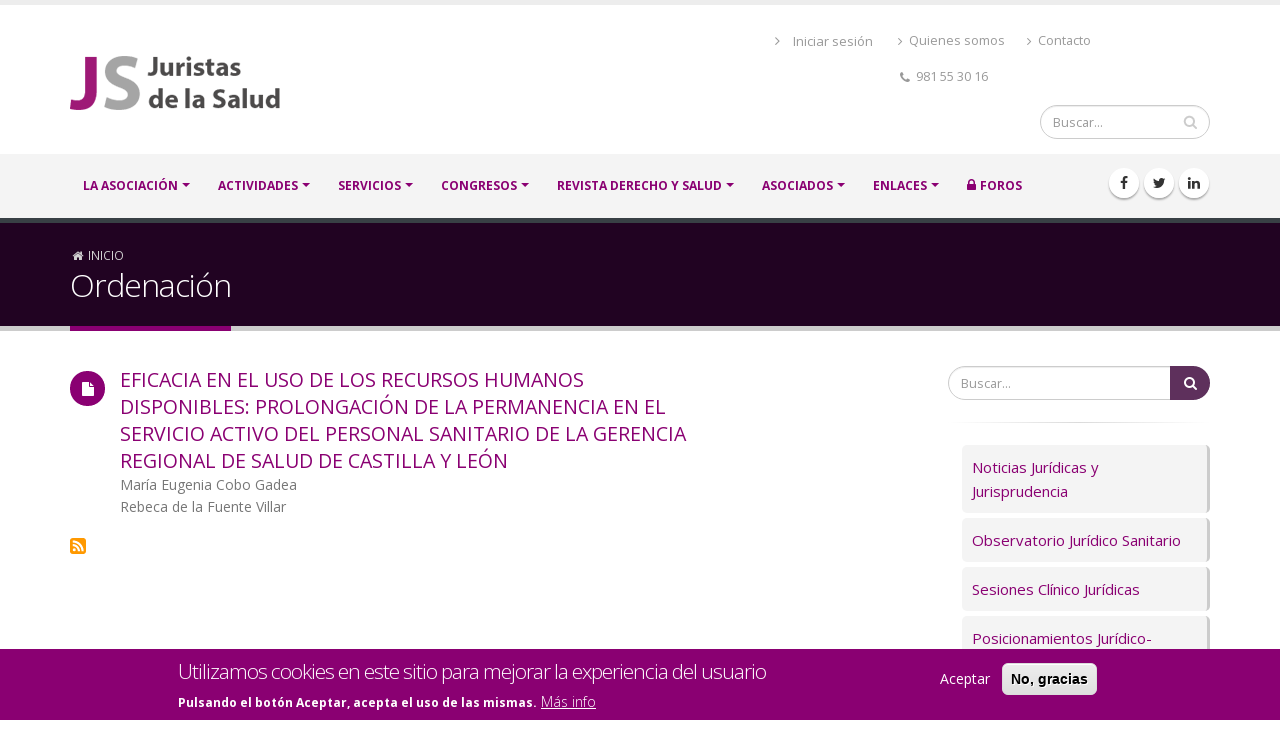

--- FILE ---
content_type: text/html; charset=UTF-8
request_url: https://www.ajs.es/index.php/es/taxonomy/term/712
body_size: 23158
content:

<!DOCTYPE html>
<html lang="es" dir="ltr" prefix="content: http://purl.org/rss/1.0/modules/content/  dc: http://purl.org/dc/terms/  foaf: http://xmlns.com/foaf/0.1/  og: http://ogp.me/ns#  rdfs: http://www.w3.org/2000/01/rdf-schema#  schema: http://schema.org/  sioc: http://rdfs.org/sioc/ns#  sioct: http://rdfs.org/sioc/types#  skos: http://www.w3.org/2004/02/skos/core#  xsd: http://www.w3.org/2001/XMLSchema# " class=" widescreen">

  <head>
    <meta charset="utf-8" />
<meta name="Generator" content="Drupal 8 (https://www.drupal.org)" />
<meta name="MobileOptimized" content="width" />
<meta name="HandheldFriendly" content="true" />
<meta name="viewport" content="width=device-width, initial-scale=1.0" />
<style>div#sliding-popup, div#sliding-popup .eu-cookie-withdraw-banner, .eu-cookie-withdraw-tab {background: #8A0072} div#sliding-popup.eu-cookie-withdraw-wrapper { background: transparent; } #sliding-popup h1, #sliding-popup h2, #sliding-popup h3, #sliding-popup p, #sliding-popup label, #sliding-popup div, .eu-cookie-compliance-more-button, .eu-cookie-compliance-secondary-button, .eu-cookie-withdraw-tab { color: #ffffff;} .eu-cookie-withdraw-tab { border-color: #ffffff;}</style>
<link rel="shortcut icon" href="/favicon.ico" type="image/vnd.microsoft.icon" />
<link rel="canonical" href="/index.php/es/taxonomy/term/712" />
<link rel="shortlink" href="/index.php/es/taxonomy/term/712" />
<link rel="delete-form" href="/index.php/es/taxonomy/term/712/delete" />
<link rel="edit-form" href="/index.php/es/taxonomy/term/712/edit" />
<link rel="forum-edit-container-form" href="/index.php/es/admin/structure/forum/edit/container/712" />
<link rel="forum-delete-form" href="/index.php/es/admin/structure/forum/delete/forum/712" />
<link rel="forum-edit-form" href="/index.php/es/admin/structure/forum/edit/forum/712" />
<link rel="alternate" type="application/rss+xml" title="Ordenación" href="https://www.ajs.es/index.php/es/taxonomy/term/712/feed" />

    <title>Ordenación | AJS</title>
    <meta name="viewport" content="width=device-width, minimum-scale=1.0, maximum-scale=1.0, user-scalable=no">
    <link href="https://fonts.googleapis.com/css?family=Open+Sans:300,400,600,700,800%7CShadows+Into+Light" rel="stylesheet" type="text/css">
    <link rel="stylesheet" media="all" href="/sites/default/files/css/css_qMdiKvFz8ah03NYjYn7DMUWFKDISnfx6jFXoQImKZ7g.css" />
<link rel="stylesheet" media="all" href="/sites/default/files/css/css_hb3QhkvIaoGdaoMSZp2aFrCrYBWuV-hY_I9bkazFf4M.css" />

            <link rel='stylesheet' href='https://www.ajs.es/themes/porto/css/skins/default.css' type='text/css' media='all' />
            
    
<!--[if lte IE 8]>
<script src="/sites/default/files/js/js_VtafjXmRvoUgAzqzYTA3Wrjkx9wcWhjP0G4ZnnqRamA.js"></script>
<![endif]-->

    <meta name="HandheldFriendly" content="true" />
    <meta name="apple-touch-fullscreen" content="YES" />
  </head>
  <body  class="path-taxonomy context-taxonomy-term-712"  data-target="#header" data-spy="scroll" data-offset="100">
      <a href="#main-content" class="visually-hidden focusable">
      Pasar al contenido principal
    </a>
    <div class="body">
        
          <div class="dialog-off-canvas-main-canvas" data-off-canvas-main-canvas>
    
<div id="wrapper">
                                <header id="header" class="header-no-border-bottom" data-plugin-options='{"stickyEnabled": true, "stickyEnableOnBoxed": true, "stickyEnableOnMobile": true, "stickyStartAt": 120, "stickySetTop": "-120px", "stickyChangeLogo": false}'>
<div class="header-body">
<div class="header-container container">
    <div class="header-row">
                <div class="header-column">
            <div class="header-logo">
                <a href="/index.php/es">
                    <img alt="Porto" width="210" height="54" data-sticky-width="156" data-sticky-height="40" data-sticky-top="33" src="/sites/default/files/logo_JS_1.png">
                </a>
            </div>
        </div>
                <div class="header-column">
            <div class="row">
                                    <nav class="header-nav-top">
                          <div class="region region-nav-top">
    <nav role="navigation" aria-labelledby="block-menudecuentadeusuario-2-menu" id="block-menudecuentadeusuario-2" class="block block-menu navigation menu--account">
            
  <h2 class="visually-hidden" id="block-menudecuentadeusuario-2-menu">Menú de cuenta de usuario</h2>
  

        
              <ul class="menu">
                    <li class="menu-item">
        <a href="/index.php/es/user/login" data-drupal-link-system-path="user/login">Iniciar sesión</a>
              </li>
        </ul>
  


  </nav>
<div id="block-cabecerainfo" class="block block-block-content block-block-content49eb125a-1ca9-4338-966b-ca3ed5c4c852">
  
    
      
            <div class="clearfix text-formatted field field--name-body field--type-text-with-summary field--label-hidden field__item"><ul class="nav nav-pills">
	<li class="hidden-xs"><a href="/sobre-nosotros"><i class="fa fa-angle-right">‌</i> Quienes somos</a></li>
	<li class="hidden-xs"><a href="/contacto"><i class="fa fa-angle-right">‌</i> Contacto</a></li>
	<li class="hidden-xs"><span class="ws-nowrap"><i class="fa fa-phone">‌</i> 981 55 30 16</span></li>
</ul>
</div>
      
  </div>

  </div>

                    </nav>
                            </div>
                        <div class="row mb-md">
                <div class="header-search hidden-xs">
                      <div class="region region-search">
    <div class="search-block-form block block-search container-inline" data-drupal-selector="search-block-form" id="block-porto-search" role="search">
  
    
      <form action="/index.php/es/search/node" method="get" id="search-block-form" accept-charset="UTF-8">
  <div class="js-form-item form-item js-form-type-search form-type-search js-form-item-keys form-item-keys form-no-label">
      <label for="edit-keys" class="visually-hidden">Buscar</label>
        <input title="Escriba lo que quiere buscar." data-drupal-selector="edit-keys" type="search" id="edit-keys" name="keys" value="" size="15" maxlength="128" class="form-search" />

        </div>
<div data-drupal-selector="edit-actions" class="form-actions js-form-wrapper form-wrapper" id="edit-actions"><input data-drupal-selector="edit-submit" type="submit" id="edit-submit" value="Buscar" class="button js-form-submit form-submit" />
</div>

</form>

  </div>

  </div>

                </div>
            </div>
                    </div>
    </div>
</div>
<div class="header-container header-nav header-nav-bar">
<div class="container">
<button class="btn header-btn-collapse-nav" data-toggle="collapse" data-target=".header-nav-main">
    <i class="fa fa-bars"></i>
</button>
            <div class="header-social-icons social-icons hidden-xs">
              <div class="region region-header-social">
    <div id="block-social" class="block block-block-content block-block-contentb908fc05-3628-42f4-aed1-ac2a03f60091">
  
    
      
            <div class="clearfix text-formatted field field--name-body field--type-text-with-summary field--label-hidden field__item"><ul class="pd-zero">
	<li class="social-icons-facebook"><a href="http://www.facebook.com/Asociación-Juristas-de-la-Salud-181042655375388/" target="_blank" title="Facebook"><i class="fa fa-facebook">‌</i></a></li>
	<li class="social-icons-twitter"><a href="http://www.twitter.com/juristassalud" target="_blank" title="Twitter"><i class="fa fa-twitter">‌</i></a></li>
	<li class="social-icons-linkedin"><a href="http://www.linkedin.com/" target="_blank" title="Linkedin"><i class="fa fa-linkedin">‌</i></a></li>
</ul>
</div>
      
  </div>

  </div>

        </div>
    <div class="header-nav-main header-nav-main-effect-1 header-nav-main-sub-effect-1 collapse">
              <div class="region region-primary-menu">
    
            
  <h2 class="visually-hidden" id="block-navegacionprincipal-menu">Navegación principal</h2>
  

    <nav>
                
  
      
   
    
   
      		<ul class="nav nav-pills"  class="nav nav-pills o-menu c-menu-main" id="mainNav">   
                                      				  
								  
				                <li class="dropdown"
				 class="dropdown c-menu-main__item__la-asociación c-menu-main__item--expanded">   
					                    <a href="/index.php/es/sobre-nosotros" title="¿Quienes somos? La Asociación de Juristas de la Salud" class="dropdown c-menu-main__link__la-asociación" data-drupal-link-system-path="sobre-nosotros">LA ASOCIACIÓN</a>                     					 	                          
      
   
    
   
              <ul class="dropdown-menu"  class="nav nav-pills o-menu c-menu-main__submenu">   
                                                					  
										 
					                    <li  class="c-menu-main__item__quienes-somos">                        <a href="/index.php/es/sobre-nosotros" title="¿Quienes somos? La Asociación de Juristas de la Salud" class="c-menu-main__link__quienes-somos" data-drupal-link-system-path="sobre-nosotros">Quienes somos</a>                                             </li>
                                    					  
										 
					                    <li class="dropdown"  class="dropdown c-menu-main__item__junta-directiva c-menu-main__item--collapsed">                        <a href="/index.php/es/junta-directiva" title="Junta Directiva" class="dropdown c-menu-main__link__junta-directiva" data-drupal-link-system-path="junta-directiva">Junta Directiva</a>                                             </li>
                                    					  
										 
					                    <li  class="c-menu-main__item__fines-y-estatutos">                        <a href="/index.php/es/fines-estatutos" title="Fines y Estatutos de la Asociación" class="c-menu-main__link__fines-y-estatutos" data-drupal-link-system-path="fines-estatutos">Fines y Estatutos</a>                                             </li>
                                    					  
										 
					                    <li  class="c-menu-main__item__asociarse">                        <a href="/index.php/es/index-asociados" title="Asociarse, beneficios, etc." class="c-menu-main__link__asociarse" data-drupal-link-system-path="index-asociados">Asociarse</a>                                             </li>
                                    					  
										 
					                    <li  class="c-menu-main__item__contacto-prensa">                        <a href="/index.php/es/contacto-prensa" title="Contacto para la Prensa, Comunicación y Relaciones Institucionales" class="c-menu-main__link__contacto-prensa" data-drupal-link-system-path="contacto-prensa">Contacto Prensa</a>                                             </li>
                                    </ul>
                                             </li>
                            				  
								  
				                <li class="dropdown"
				 class="dropdown c-menu-main__item__actividades c-menu-main__item--expanded">   
					                    <a href="/index.php/es/index-actividades" title="Actividades Institucionales" class="dropdown c-menu-main__link__actividades" data-drupal-link-system-path="index-actividades">ACTIVIDADES</a>                                     </li>
                            				  
								  
				                <li class="dropdown"
				 class="dropdown c-menu-main__item__servicios c-menu-main__item--expanded">   
					                    <a href="/index.php/es/blog-medium-image" title="Servicios jurídico-sanitarios y sociales que ofrece la Asociación" class="dropdown c-menu-main__link__servicios" data-drupal-link-system-path="blog-medium-image">SERVICIOS</a>                     					 	                          
      
   
    
   
              <ul class="dropdown-menu"  class="nav nav-pills c-menu-main__submenu o-menu">   
                                                					  
										 
					                    <li  class="c-menu-main__item__noticias-jurídicas-y-jurisprudencia">                        <a href="/index.php/es/noticias-juridicas-y-jurisprudencia" title="Noticias Jurídicas y Jurisprudencia" class="c-menu-main__link__noticias-jurídicas-y-jurisprudencia" data-drupal-link-system-path="taxonomy/term/25">Noticias Jurídicas y Jurisprudencia</a>                                             </li>
                                    					  
										 
					                    <li  class="c-menu-main__item__observatorio-jurídico-sanitario">                        <a href="/index.php/es/observatorio-juridico-sanitario" title="Desarrollo de temática jurídica" class="c-menu-main__link__observatorio-jurídico-sanitario" data-drupal-link-system-path="taxonomy/term/22">Observatorio Jurídico Sanitario</a>                                             </li>
                                    					  
										 
					                    <li  class="c-menu-main__item__sesiones-clínico-jurídicas">                        <a href="/index.php/es/sesiones-clinico-juridicas" title="Sesiones Clínico Jurídicas" class="c-menu-main__link__sesiones-clínico-jurídicas" data-drupal-link-system-path="taxonomy/term/23">Sesiones Clínico Jurídicas</a>                                             </li>
                                    					  
										 
					                    <li  class="c-menu-main__item__posicionamientos-jurídico-sociales-">                        <a href="/index.php/es/posicionamientos-juridico-sociales" title="Posicionamientos de la Asociación en temas Jurídicos-Sociales" class="c-menu-main__link__posicionamientos-jurídico-sociales-" data-drupal-link-system-path="taxonomy/term/24">Posicionamientos Jurídico-Sociales </a>                                             </li>
                                    					  
										 
					                    <li  class="c-menu-main__item__comunicados-y-notas-de-prensa">                        <a href="/index.php/es/comunicados-y-notas-prensa" title="Comunicados oficiales de la Asociación y Notas de Prensa" class="c-menu-main__link__comunicados-y-notas-de-prensa" data-drupal-link-system-path="taxonomy/term/26">Comunicados y Notas de Prensa</a>                                             </li>
                                    </ul>
                                             </li>
                            				  
								  
				                <li class="dropdown"
				 class="dropdown c-menu-main__item__congresos c-menu-main__item--expanded">   
					                    <a href="/index.php/es/index-congresos" title="Congresos anuales que celebra la Asociación" class="dropdown c-menu-main__link__congresos" data-drupal-link-system-path="index-congresos">CONGRESOS</a>                     					 	                          
      
   
    
   
              <ul class="dropdown-menu"  class="nav nav-pills c-menu-main__submenu o-menu">   
                                                					  
										 
					                    <li  class="c-menu-main__item__xxxiii-congreso-derecho-y-salud">                        <a href="/index.php/es/index-congresos/xxxiii-congreso-derecho-y-salud" class="c-menu-main__link__xxxiii-congreso-derecho-y-salud" data-drupal-link-system-path="node/1740">XXXIII Congreso Derecho y Salud</a>                                             </li>
                                    					  
										 
					                    <li  class="c-menu-main__item__xxxii-congreso-derecho-y-salud">                        <a href="/index.php/es/index-congresos/xxxii-congreso-derecho-y-salud" class="c-menu-main__link__xxxii-congreso-derecho-y-salud" data-drupal-link-system-path="node/1685">XXXII Congreso Derecho y Salud</a>                                             </li>
                                    					  
										 
					                    <li  class="c-menu-main__item__xxxi-congreso-derecho-y-salud">                        <a href="/index.php/es/index-congresos/xxxi-congreso-derecho-y-salud" class="c-menu-main__link__xxxi-congreso-derecho-y-salud" data-drupal-link-system-path="node/1621">XXXI Congreso Derecho y Salud</a>                                             </li>
                                    					  
										 
					                    <li  class="c-menu-main__item__xxx-congreso-derecho-y-salud">                        <a href="/index.php/es/index-congresos/xxx-congreso-derecho-y-salud" class="c-menu-main__link__xxx-congreso-derecho-y-salud" data-drupal-link-system-path="node/1554">XXX Congreso Derecho y Salud</a>                                             </li>
                                    					  
										 
					                    <li  class="c-menu-main__item__xxix-congreso-derecho-y-salud">                        <a href="/index.php/es/index-congresos/xxix-congreso-derecho-y-salud" class="c-menu-main__link__xxix-congreso-derecho-y-salud" data-drupal-link-system-path="node/30">XXIX Congreso Derecho y Salud</a>                                             </li>
                                    					  
										 
					                    <li  class="c-menu-main__item__xxviii-congreso-derecho-y-salud">                        <a href="/index.php/es/index-congresos/xxviii-congreso-derecho-y-salud" class="c-menu-main__link__xxviii-congreso-derecho-y-salud" data-drupal-link-system-path="node/258">XXVIII Congreso Derecho y Salud</a>                                             </li>
                                    					  
										 
					                    <li  class="c-menu-main__item__xxvii-congreso-derecho-y-salud">                        <a href="/index.php/es/index-congresos/xxvii-congreso-derecho-y-salud" title="Oviedo, días 6, 7, y 8 de junio 2018" class="c-menu-main__link__xxvii-congreso-derecho-y-salud" data-drupal-link-system-path="node/25">XXVII Congreso Derecho y Salud</a>                                             </li>
                                    					  
										 
					                    <li  class="c-menu-main__item__más-ediciones">                        <a href="/index.php/es/index-congresos" title="Muestra los congresos anteriores" class="c-menu-main__link__más-ediciones" data-drupal-link-system-path="index-congresos">Más ediciones</a>                                             </li>
                                    </ul>
                                             </li>
                            				  
								  
				                <li class="dropdown"
				 class="dropdown c-menu-main__item__revista-derecho-y-salud c-menu-main__item--expanded">   
					                    <a href="/index.php/es/index-revista-derecho-y-salud" title="Revista Derecho y Salud propia de la Asociación " class="dropdown c-menu-main__link__revista-derecho-y-salud" data-drupal-link-system-path="index-revista-derecho-y-salud">Revista Derecho y Salud</a>                     					 	                          
      
   
    
   
              <ul class="dropdown-menu"  class="nav nav-pills c-menu-main__submenu o-menu">   
                                                					  
										 
					                    <li  class="c-menu-main__item__volumen-35-extraordinario---2025">                        <a href="/index.php/es/index-revista-derecho-y-salud/volumen-35-extraordinario-2025" class="c-menu-main__link__volumen-35-extraordinario---2025" data-drupal-link-system-path="node/1772">Volumen 35. Extraordinario - 2025</a>                                             </li>
                                    					  
										 
					                    <li  class="c-menu-main__item__volumen-35-número-1---2025">                        <a href="/index.php/es/index-revista-derecho-y-salud/volumen-35-numero-1-2025" class="c-menu-main__link__volumen-35-número-1---2025" data-drupal-link-system-path="node/1760">Volumen 35. Número 1 - 2025</a>                                             </li>
                                    					  
										 
					                    <li  class="c-menu-main__item__volumen-34-extraordinario---2024">                        <a href="/index.php/es/index-revista-derecho-y-salud/volumen-34-extraordinario-2024" class="c-menu-main__link__volumen-34-extraordinario---2024" data-drupal-link-system-path="node/1715">Volumen 34. Extraordinario - 2024</a>                                             </li>
                                    					  
										 
					                    <li  class="c-menu-main__item__volumen-34-número-1---2024">                        <a href="/index.php/es/index-revista-derecho-y-salud/volumen-34-numero-1-2024" class="c-menu-main__link__volumen-34-número-1---2024" data-drupal-link-system-path="node/1701">Volumen 34. Número 1 - 2024</a>                                             </li>
                                    					  
										 
					                    <li  class="c-menu-main__item__volumen-33-número-2---2023">                        <a href="/index.php/es/index-revista-derecho-y-salud/volumen-33-numero-2-2023" class="c-menu-main__link__volumen-33-número-2---2023" data-drupal-link-system-path="node/1692">Volumen 33. Número 2 - 2023</a>                                             </li>
                                    					  
										 
					                    <li  class="c-menu-main__item__volumen-33-extraordinario---2023">                        <a href="/index.php/es/index-revista-derecho-y-salud/volumen-33-extraordinario-2023-0" class="c-menu-main__link__volumen-33-extraordinario---2023" data-drupal-link-system-path="node/1666">Volumen 33. Extraordinario - 2023</a>                                             </li>
                                    					  
										 
					                    <li  class="c-menu-main__item__volumen-33-número-1---2023">                        <a href="/index.php/es/index-revista-derecho-y-salud/volumen-33-numero-1-2023" class="c-menu-main__link__volumen-33-número-1---2023" data-drupal-link-system-path="node/1637">Volumen 33. Número 1 - 2023</a>                                             </li>
                                    					  
										 
					                    <li  class="c-menu-main__item__todos-los-números">                        <a href="/index.php/es/index-revista-derecho-y-salud" title="Números anteriores" class="c-menu-main__link__todos-los-números" data-drupal-link-system-path="index-revista-derecho-y-salud">Todos los números</a>                                             </li>
                                    					  
										 
					                    <li  class="c-menu-main__item__suscribirse-revista-ds">                        <a href="/index.php/es/index-revista-derecho-y-salud/info" title="Información y formulario de suscripción a la Revista Derecho y Salud" class="c-menu-main__link__suscribirse-revista-ds" data-drupal-link-system-path="index-revista-derecho-y-salud/info">Suscribirse Revista DS</a>                                             </li>
                                    </ul>
                                             </li>
                            				  
								  
				                <li class="dropdown"
				 class="dropdown c-menu-main__item__asociados c-menu-main__item--expanded">   
					                    <a href="/index.php/es/index-asociados" title="Información, beneficios del asociado y del suscriptor de la Revista DS" class="dropdown c-menu-main__link__asociados" data-drupal-link-system-path="index-asociados">ASOCIADOS</a>                     					 	                          
      
   
    
   
              <ul class="dropdown-menu"  class="nav nav-pills c-menu-main__submenu o-menu">   
                                                					  
										 
					                    <li  class="c-menu-main__item__beneficios-del-asociado">                        <a href="/index.php/es/index-asociados" title="Beneficios del asociado" class="c-menu-main__link__beneficios-del-asociado" data-drupal-link-system-path="index-asociados">Beneficios del asociado</a>                                             </li>
                                    					  
										 
					                    <li  class="c-menu-main__item__asociarse">                        <a href="/index.php/es/index-asociados#asociarse" title="Cómo asociarse" class="c-menu-main__link__asociarse" data-drupal-link-system-path="index-asociados">Asociarse</a>                                             </li>
                                    					  
										 
					                    <li  class="c-menu-main__item__solicitar-información">                        <a href="/index.php/es/contacto" title="Información de contacto, formulario de información" class="c-menu-main__link__solicitar-información" data-drupal-link-system-path="contacto">Solicitar información</a>                                             </li>
                                    </ul>
                                             </li>
                            				  
								  
				                <li class="dropdown"
				 class="dropdown c-menu-main__item__enlaces c-menu-main__item--expanded">   
					                    <a href="/index.php/es/index-enlaces" title="Enlaces a instituciones y publicaciones de interés" class="dropdown c-menu-main__link__enlaces" data-drupal-link-system-path="index-enlaces">Enlaces</a>                     					 	                          
      
   
    
   
              <ul class="dropdown-menu"  class="nav nav-pills c-menu-main__submenu o-menu">   
                                                					  
										 
					                    <li class="dropdown-submenu c-menu-main__item__entidades"  class="dropdown-submenu c-menu-main__item__entidades c-menu-main__item__entidades c-menu-main__item--expanded">                        <a href="/index.php/es/index-enlaces-entidades" title="Enlaces a entidades de interés" class="dropdown-submenu c-menu-main__item__entidades c-menu-main__link__entidades" data-drupal-link-system-path="index-enlaces-entidades">Entidades</a>                                             </li>
                                    					  
										 
					                    <li class="dropdown-submenu c-menu-main__item__publicaciones"  class="dropdown-submenu c-menu-main__item__publicaciones c-menu-main__item__publicaciones c-menu-main__item--expanded">                        <a href="/index.php/es/index-enlaces-publicaciones" title="Enlaces a publicaciones de interés" class="dropdown-submenu c-menu-main__item__publicaciones c-menu-main__link__publicaciones" data-drupal-link-system-path="index-enlaces-publicaciones">Publicaciones</a>                                             </li>
                                    </ul>
                                             </li>
                            				  
								  
				                <li
				 class="c-menu-main__item__foros">   
					                    <a href="/index.php/es/index-foros" title="Foros de acceso exclusivo para Asociados." class="c-menu-main__link__foros" data-drupal-link-system-path="index-foros">FOROS</a>                                     </li>
                             </ul>
          


        </nav>



  </div>

    </div>
</div>
</div>
</div>
</header>        <div role="main" class="main relative">
                                    <!--breadcrumbs-->
                                                            <section class="page-header">
                            
                <div class="container">

                                            <div class="row">
                            <div class="col-md-12">
                                  <div class="region region-breadcrumb">
    <div id="block-breadcrumbs" class="block block-system block-system-breadcrumb-block">
  
    
        <nav class="breadcrumb" role="navigation" aria-labelledby="system-breadcrumb">
    <h2 id="system-breadcrumb" class="visually-hidden">Sobrescribir enlaces de ayuda a la navegación</h2>
    <ol>
          <li>
                  <a href="/index.php/es">Inicio</a>
              </li>
        </ol>
  </nav>

  </div>

  </div>

                            </div>
                        </div>
                        <div class="row">
                            <div class="col-md-12">
                                <h1>Ordenación</h1>
                            </div>
                        </div>
                                    </div>
            </section>
                
                        <div class="container">
            <div class="row">
                <div class="col-md-9">
                      <div class="region region-content">
    <div data-drupal-messages-fallback class="hidden"></div>
<div id="block-porto-content" class="block block-system block-system-main-block">
  
    
      <div class="views-element-container"><div class="view view-taxonomy-term view-id-taxonomy_term view-display-id-page_1 js-view-dom-id-0350f8b89cdce4f9af6c0b5bd37af31b05da00b95fc0eb8acac458ddf95514d6">
  
    
      <div class="view-header">
      <div about="/index.php/es/taxonomy/term/712" id="taxonomy-term-712" class="taxonomy-term vocabulary-palabras-claves">
  
    
  <div class="content">
    
  </div>
</div>

    </div>
      
      <div class="view-content">
          <div class="views-row"><div class="row">
	<div class="col-md-9">
		<div class="feature-box">
			<div class="feature-box-icon">
				<i class="fa fa-file"></i>
			</div>
			<div class="feature-box-info">
				<a href="/index.php/es/index-revista-derecho-y-salud/volumen-23-extraordinario-2013/eficacia-el-uso-los-recursos-humanos">	
					<h4 class="heading-primary mb-none"><span class="field field--name-title field--type-string field--label-hidden">EFICACIA EN EL USO DE LOS RECURSOS HUMANOS DISPONIBLES: PROLONGACIÓN DE LA PERMANENCIA EN EL SERVICIO ACTIVO DEL PERSONAL SANITARIO DE LA GERENCIA REGIONAL DE SALUD DE CASTILLA Y LEÓN</span>
</h4>
				</a>
				<p class="autores-revistaDyS">
  <div class="field field--name-field-autor field--type-dynamic-entity-reference field--label-visually_hidden">
    <div class="field__label visually-hidden">Autor/a</div>
          <div class="field__items">
              <div class="field__item">María Eugenia Cobo Gadea </div>
          <div class="field__item">Rebeca de la Fuente Villar </div>
              </div>
      </div>
</p>			
			</div>
		</div>
	</div>
</div>

</div>

    </div>
  
              <div class="feed-icons">
      <a href="https://www.ajs.es/index.php/es/taxonomy/term/712/feed" class="feed-icon">
  Suscribirse a Ordenación
</a>

    </div>
  </div>
</div>

  </div>

  </div>

                </div>
                <div class="col-md-3">
                    <aside class="sidebar">
                          <div class="region region-right-sidebar">
    <div class="search-block-form block block-search container-inline" data-drupal-selector="search-block-form-2" id="block-formulariodebusqueda" role="search">
  
    
      <form action="/index.php/es/search/node" method="get" id="search-block-form--2" accept-charset="UTF-8">
  <div class="js-form-item form-item js-form-type-search form-type-search js-form-item-keys form-item-keys form-no-label">
      <label for="edit-keys--2" class="visually-hidden">Buscar</label>
        <input title="Escriba lo que quiere buscar." data-drupal-selector="edit-keys" type="search" id="edit-keys--2" name="keys" value="" size="15" maxlength="128" class="form-search" />

        </div>
<div data-drupal-selector="edit-actions" class="form-actions js-form-wrapper form-wrapper" id="edit-actions--2"><input data-drupal-selector="edit-submit" type="submit" id="edit-submit--2" value="Buscar" class="button js-form-submit form-submit" />
</div>

</form>

  </div>
<div id="block-separador" class="block block-block-content block-block-content3a9a932d-86c7-4523-9c89-26d3be147569">
  
    
      
            <div class="clearfix text-formatted field field--name-body field--type-text-with-summary field--label-hidden field__item"><hr /></div>
      
  </div>
<nav role="navigation" aria-labelledby="block-servicios-menu" id="block-servicios" class="block block-menu navigation menu--servicios">
            
  <h2 class="visually-hidden" id="block-servicios-menu">Servicios</h2>
  

        
              <ul class="menu">
                    <li class="menu-item-servicios">
        <a href="/es/noticias-juridicas-y-jurisprudencia" data-drupal-link-system-path="taxonomy/term/25">Noticias Jurídicas y Jurisprudencia</a>
              </li>
                <li class="menu-item-servicios">
        <a href="/es/observatorio-juridico-sanitario" data-drupal-link-system-path="taxonomy/term/22">Observatorio Jurídico Sanitario</a>
              </li>
                <li class="menu-item-servicios">
        <a href="/es/sesiones-clinico-juridicas" data-drupal-link-system-path="taxonomy/term/23">Sesiones Clínico Jurídicas</a>
              </li>
                <li class="menu-item-servicios">
        <a href="/es/posicionamientos-juridico-sociales" data-drupal-link-system-path="taxonomy/term/24">Posicionamientos Jurídico-Sociales</a>
              </li>
                <li class="menu-item-servicios">
        <a href="/es/comunicados-y-notas-prensa" data-drupal-link-system-path="taxonomy/term/26">Comunicados y Notas de Prensa</a>
              </li>
        </ul>
  


  </nav>
<div id="block-separador-2" class="block block-block-content block-block-content3a9a932d-86c7-4523-9c89-26d3be147569">
  
    
      
            <div class="clearfix text-formatted field field--name-body field--type-text-with-summary field--label-hidden field__item"><hr /></div>
      
  </div>
<div class="views-element-container block block-views block-views-blockpalabras-claves-block-1" id="block-views-block-palabras-claves-block-1">
  
      <h2>Palabras Claves</h2>
    
      <div><div class="bloque-palabras-clave view view-palabras-claves view-id-palabras_claves view-display-id-block_1 js-view-dom-id-81dba6da5991622d224449460e34a86b01981f8cb7d6e0ef50d7b86d9a5a4aca">
  
    
      
      <div class="view-content">
          <span  class="item-palabras-claves views-row"><a href="/index.php/es/taxonomy/term/1213" hreflang="es">#webinarAJS</a></span>
    <span  class="item-palabras-claves views-row"><a href="/index.php/es/taxonomy/term/1212" hreflang="es">#webinarAJS #contratación #medicamentos #TerapiasAvanzadas</a></span>
    <span  class="item-palabras-claves views-row"><a href="/index.php/es/taxonomy/term/60" hreflang="es">A Coruña</a></span>
    <span  class="item-palabras-claves views-row"><a href="/index.php/es/taxonomy/term/494" hreflang="es">Aborto</a></span>
    <span  class="item-palabras-claves views-row"><a href="/index.php/es/taxonomy/term/375" hreflang="es">Abuso contratación temporal</a></span>
    <span  class="item-palabras-claves views-row"><a href="/index.php/es/taxonomy/term/877" hreflang="es">abuso de temporalidad</a></span>
    <span  class="item-palabras-claves views-row"><a href="/index.php/es/taxonomy/term/780" hreflang="es">Acceso</a></span>
    <span  class="item-palabras-claves views-row"><a href="/index.php/es/taxonomy/term/869" hreflang="es">Acceso a información pública</a></span>
    <span  class="item-palabras-claves views-row"><a href="/index.php/es/taxonomy/term/640" hreflang="es">Acceso a la historia clínica</a></span>
    <span  class="item-palabras-claves views-row"><a href="/index.php/es/taxonomy/term/642" hreflang="es">Acceso a registros de accesos</a></span>
    <span  class="item-palabras-claves views-row"><a href="/index.php/es/taxonomy/term/358" hreflang="es">Acceso indebido</a></span>
    <span  class="item-palabras-claves views-row"><a href="/index.php/es/taxonomy/term/591" hreflang="es">Acceso único</a></span>
    <span  class="item-palabras-claves views-row"><a href="/index.php/es/taxonomy/term/280" hreflang="es">Accidente médico</a></span>
    <span  class="item-palabras-claves views-row"><a href="/index.php/es/taxonomy/term/1038" hreflang="es">Accidentes de trabajo</a></span>
    <span  class="item-palabras-claves views-row"><a href="/index.php/es/taxonomy/term/1000" hreflang="es">Acción administrativa</a></span>
    <span  class="item-palabras-claves views-row"><a href="/index.php/es/taxonomy/term/130" hreflang="es">Acción concertada</a></span>
    <span  class="item-palabras-claves views-row"><a href="/index.php/es/taxonomy/term/412" hreflang="es">Acreditación</a></span>
    <span  class="item-palabras-claves views-row"><a href="/index.php/es/taxonomy/term/774" hreflang="es">Actividad física</a></span>
    <span  class="item-palabras-claves views-row"><a href="/index.php/es/taxonomy/term/291" hreflang="es">Actividad trasplantadora</a></span>
    <span  class="item-palabras-claves views-row"><a href="/index.php/es/taxonomy/term/938" hreflang="es">actividades juristas salud</a></span>
    <span  class="item-palabras-claves views-row"><a href="/index.php/es/taxonomy/term/1099" hreflang="es">actores maliciosos</a></span>
    <span  class="item-palabras-claves views-row"><a href="/index.php/es/taxonomy/term/975" hreflang="es">actuaciones coordinadas</a></span>
    <span  class="item-palabras-claves views-row"><a href="/index.php/es/taxonomy/term/322" hreflang="es">Acuerdo</a></span>
    <span  class="item-palabras-claves views-row"><a href="/index.php/es/taxonomy/term/406" hreflang="es">Adaptación</a></span>
    <span  class="item-palabras-claves views-row"><a href="/index.php/es/taxonomy/term/234" hreflang="es">Adaptación de la normativa española</a></span>
    <span  class="item-palabras-claves views-row"><a href="/index.php/es/taxonomy/term/95" hreflang="es">Adecuación del esfuerzo terapéutico</a></span>
    <span  class="item-palabras-claves views-row"><a href="/index.php/es/taxonomy/term/1032" hreflang="es">Administración de Justicia</a></span>
    <span  class="item-palabras-claves views-row"><a href="/index.php/es/taxonomy/term/632" hreflang="es">Administración Pública</a></span>
    <span  class="item-palabras-claves views-row"><a href="/index.php/es/taxonomy/term/811" hreflang="es">Administración sanitaria</a></span>
    <span  class="item-palabras-claves views-row"><a href="/index.php/es/taxonomy/term/1077" hreflang="es">Adolescencia</a></span>
    <span  class="item-palabras-claves views-row"><a href="/index.php/es/taxonomy/term/281" hreflang="es">Afección iatrogénica</a></span>
    <span  class="item-palabras-claves views-row"><a href="/index.php/es/taxonomy/term/853" hreflang="es">Agencia Española Protección de Datos</a></span>
    <span  class="item-palabras-claves views-row"><a href="/index.php/es/taxonomy/term/1091" hreflang="es">Agencia Estatal de Salud Pública</a></span>
    <span  class="item-palabras-claves views-row"><a href="/index.php/es/taxonomy/term/541" hreflang="es">Agravante</a></span>
    <span  class="item-palabras-claves views-row"><a href="/index.php/es/taxonomy/term/458" hreflang="es">Ahorro de costes</a></span>
    <span  class="item-palabras-claves views-row"><a href="/index.php/es/taxonomy/term/279" hreflang="es">Alea terapéutica</a></span>
    <span  class="item-palabras-claves views-row"><a href="/index.php/es/taxonomy/term/589" hreflang="es">Alimentación</a></span>
    <span  class="item-palabras-claves views-row"><a href="/index.php/es/taxonomy/term/202" hreflang="es">Alimentos</a></span>
    <span  class="item-palabras-claves views-row"><a href="/index.php/es/taxonomy/term/1133" hreflang="es">Altas médicas</a></span>
    <span  class="item-palabras-claves views-row"><a href="/index.php/es/taxonomy/term/576" hreflang="es">Ámbito sanitario</a></span>
    <span  class="item-palabras-claves views-row"><a href="/index.php/es/taxonomy/term/1057" hreflang="es">Amenaza sanitaria mundial</a></span>
    <span  class="item-palabras-claves views-row"><a href="/index.php/es/taxonomy/term/1100" hreflang="es">amenazas</a></span>
    <span  class="item-palabras-claves views-row"><a href="/index.php/es/taxonomy/term/960" hreflang="es">Análisis de datos</a></span>
    <span  class="item-palabras-claves views-row"><a href="/index.php/es/taxonomy/term/548" hreflang="es">Análisis genético</a></span>
    <span  class="item-palabras-claves views-row"><a href="/index.php/es/taxonomy/term/973" hreflang="es">Análisis Jurisprudencial</a></span>
    <span  class="item-palabras-claves views-row"><a href="/index.php/es/taxonomy/term/498" hreflang="es">Ancianos con demencia</a></span>
    <span  class="item-palabras-claves views-row"><a href="/index.php/es/taxonomy/term/1117" hreflang="es">Andalucía</a></span>
    <span  class="item-palabras-claves views-row"><a href="/index.php/es/taxonomy/term/794" hreflang="es">Anencefalia</a></span>
    <span  class="item-palabras-claves views-row"><a href="/index.php/es/taxonomy/term/802" hreflang="es">Anestesia</a></span>
    <span  class="item-palabras-claves views-row"><a href="/index.php/es/taxonomy/term/342" hreflang="es">Anomizacion</a></span>
    <span  class="item-palabras-claves views-row"><a href="/index.php/es/taxonomy/term/296" hreflang="es">Anonimización</a></span>
    <span  class="item-palabras-claves views-row"><a href="/index.php/es/taxonomy/term/824" hreflang="es">Anotaciones subjetivas</a></span>
    <span  class="item-palabras-claves views-row"><a href="/index.php/es/taxonomy/term/477" hreflang="es">Antecedentes históricos</a></span>
    <span  class="item-palabras-claves views-row"><a href="/index.php/es/taxonomy/term/164" hreflang="es">Aplicación</a></span>
    <span  class="item-palabras-claves views-row"><a href="/index.php/es/taxonomy/term/425" hreflang="es">Aplicación informática de reclamaciones patrimoniales</a></span>
    <span  class="item-palabras-claves views-row"><a href="/index.php/es/taxonomy/term/456" hreflang="es">Apps</a></span>
    <span  class="item-palabras-claves views-row"><a href="/index.php/es/taxonomy/term/261" hreflang="es">Aptitud laboral</a></span>
    <span  class="item-palabras-claves views-row"><a href="/index.php/es/taxonomy/term/972" hreflang="es">Argentina</a></span>
    <span  class="item-palabras-claves views-row"><a href="/index.php/es/taxonomy/term/468" hreflang="es">Argumentación legislativa</a></span>
    <span  class="item-palabras-claves views-row"><a href="/index.php/es/taxonomy/term/726" hreflang="es">Asegurado</a></span>
    <span  class="item-palabras-claves views-row"><a href="/index.php/es/taxonomy/term/443" hreflang="es">Aseguramiento</a></span>
    <span  class="item-palabras-claves views-row"><a href="/index.php/es/taxonomy/term/706" hreflang="es">Asistencia</a></span>
    <span  class="item-palabras-claves views-row"><a href="/index.php/es/taxonomy/term/1039" hreflang="es">Asistencia médica</a></span>
    <span  class="item-palabras-claves views-row"><a href="/index.php/es/taxonomy/term/244" hreflang="es">Asistencia sanitaria</a></span>
    <span  class="item-palabras-claves views-row"><a href="/index.php/es/taxonomy/term/669" hreflang="es">Asistencia sanitaria pública</a></span>
    <span  class="item-palabras-claves views-row"><a href="/index.php/es/taxonomy/term/253" hreflang="es">Asistencia sanitaria transfronteriza</a></span>
    <span  class="item-palabras-claves views-row"><a href="/index.php/es/taxonomy/term/797" hreflang="es">Asistencia transfronteriza</a></span>
    <span  class="item-palabras-claves views-row"><a href="/index.php/es/taxonomy/term/916" hreflang="es">Asociación Juristas de la Salud</a></span>
    <span  class="item-palabras-claves views-row"><a href="/index.php/es/taxonomy/term/617" hreflang="es">Asociación para la innovación</a></span>
    <span  class="item-palabras-claves views-row"><a href="/index.php/es/taxonomy/term/401" hreflang="es">Asociación Transatlántica de Comercio e Inversión</a></span>
    <span  class="item-palabras-claves views-row"><a href="/index.php/es/taxonomy/term/875" hreflang="es">Asunto C-103</a></span>
    <span  class="item-palabras-claves views-row"><a href="/index.php/es/taxonomy/term/876" hreflang="es">Asunto C-429</a></span>
    <span  class="item-palabras-claves views-row"><a href="/index.php/es/taxonomy/term/770" hreflang="es">Asunto mediable</a></span>
    <span  class="item-palabras-claves views-row"><a href="/index.php/es/taxonomy/term/1095" hreflang="es">ataques de ransomware</a></span>
    <span  class="item-palabras-claves views-row"><a href="/index.php/es/taxonomy/term/96" hreflang="es">Atención espiritual</a></span>
    <span  class="item-palabras-claves views-row"><a href="/index.php/es/taxonomy/term/1011" hreflang="es">Atención integral</a></span>
    <span  class="item-palabras-claves views-row"><a href="/index.php/es/taxonomy/term/899" hreflang="es">Atención integral de la persona</a></span>
    <span  class="item-palabras-claves views-row"><a href="/index.php/es/taxonomy/term/1137" hreflang="es">Atención primaria</a></span>
    <span  class="item-palabras-claves views-row"><a href="/index.php/es/taxonomy/term/66" hreflang="es">Atención sanitaria</a></span>
    <span  class="item-palabras-claves views-row"><a href="/index.php/es/taxonomy/term/644" hreflang="es">Atentado</a></span>
    <span  class="item-palabras-claves views-row"><a href="/index.php/es/taxonomy/term/1140" hreflang="es">Autogestión</a></span>
    <span  class="item-palabras-claves views-row"><a href="/index.php/es/taxonomy/term/1078" hreflang="es">Autolisis</a></span>
    <span  class="item-palabras-claves views-row"><a href="/index.php/es/taxonomy/term/504" hreflang="es">Autonomía</a></span>
    <span  class="item-palabras-claves views-row"><a href="/index.php/es/taxonomy/term/510" hreflang="es">Autonomía de gestión</a></span>
    <span  class="item-palabras-claves views-row"><a href="/index.php/es/taxonomy/term/588" hreflang="es">Autonomía de voluntad</a></span>
    <span  class="item-palabras-claves views-row"><a href="/index.php/es/taxonomy/term/482" hreflang="es">Autonomía del paciente</a></span>
    <span  class="item-palabras-claves views-row"><a href="/index.php/es/taxonomy/term/1198" hreflang="es">autonomía del paciente.</a></span>
    <span  class="item-palabras-claves views-row"><a href="/index.php/es/taxonomy/term/852" hreflang="es">Autoridad Delegada Competente</a></span>
    <span  class="item-palabras-claves views-row"><a href="/index.php/es/taxonomy/term/415" hreflang="es">Autorización</a></span>
    <span  class="item-palabras-claves views-row"><a href="/index.php/es/taxonomy/term/812" hreflang="es">Autorización administrativa</a></span>
    <span  class="item-palabras-claves views-row"><a href="/index.php/es/taxonomy/term/620" hreflang="es">Autorización previa</a></span>
    <span  class="item-palabras-claves views-row"><a href="/index.php/es/taxonomy/term/779" hreflang="es">Ayuntamientos andaluces</a></span>
    <span  class="item-palabras-claves views-row"><a href="/index.php/es/taxonomy/term/1185" hreflang="es">Bancos privados de sangre</a></span>
    <span  class="item-palabras-claves views-row"><a href="/index.php/es/taxonomy/term/122" hreflang="es">Baremo</a></span>
    <span  class="item-palabras-claves views-row"><a href="/index.php/es/taxonomy/term/862" hreflang="es">Bebé medicamento</a></span>
    <span  class="item-palabras-claves views-row"><a href="/index.php/es/taxonomy/term/301" hreflang="es">Bien jurídico protegido</a></span>
    <span  class="item-palabras-claves views-row"><a href="/index.php/es/taxonomy/term/340" hreflang="es">Big Data</a></span>
    <span  class="item-palabras-claves views-row"><a href="/index.php/es/taxonomy/term/196" hreflang="es">Biobanco</a></span>
    <span  class="item-palabras-claves views-row"><a href="/index.php/es/taxonomy/term/337" hreflang="es">Biobanco.</a></span>
    <span  class="item-palabras-claves views-row"><a href="/index.php/es/taxonomy/term/169" hreflang="es">Biobancos</a></span>
    <span  class="item-palabras-claves views-row"><a href="/index.php/es/taxonomy/term/536" hreflang="es">Biobancos de investigación</a></span>
    <span  class="item-palabras-claves views-row"><a href="/index.php/es/taxonomy/term/1189" hreflang="es">Bioderecho</a></span>
    <span  class="item-palabras-claves views-row"><a href="/index.php/es/taxonomy/term/171" hreflang="es">Bioética</a></span>
    <span  class="item-palabras-claves views-row"><a href="/index.php/es/taxonomy/term/228" hreflang="es">Biosimilares</a></span>
    <span  class="item-palabras-claves views-row"><a href="/index.php/es/taxonomy/term/1097" hreflang="es">brechas de seguridad</a></span>
    <span  class="item-palabras-claves views-row"><a href="/index.php/es/taxonomy/term/700" hreflang="es">Buen gobierno</a></span>
    <span  class="item-palabras-claves views-row"><a href="/index.php/es/taxonomy/term/1009" hreflang="es">Buena muerte</a></span>
    <span  class="item-palabras-claves views-row"><a href="/index.php/es/taxonomy/term/246" hreflang="es">Bulos sobre la salud</a></span>
    <span  class="item-palabras-claves views-row"><a href="/index.php/es/taxonomy/term/1222" hreflang="es">Burocracia</a></span>
    <span  class="item-palabras-claves views-row"><a href="/index.php/es/taxonomy/term/108" hreflang="es">Calendario de vacunación</a></span>
    <span  class="item-palabras-claves views-row"><a href="/index.php/es/taxonomy/term/737" hreflang="es">Calendario vacunal</a></span>
    <span  class="item-palabras-claves views-row"><a href="/index.php/es/taxonomy/term/469" hreflang="es">Calidad de la ley</a></span>
    <span  class="item-palabras-claves views-row"><a href="/index.php/es/taxonomy/term/804" hreflang="es">Calidad de servicio</a></span>
    <span  class="item-palabras-claves views-row"><a href="/index.php/es/taxonomy/term/84" hreflang="es">Cambio climático</a></span>
    <span  class="item-palabras-claves views-row"><a href="/index.php/es/taxonomy/term/115" hreflang="es">Capacidad</a></span>
    <span  class="item-palabras-claves views-row"><a href="/index.php/es/taxonomy/term/602" hreflang="es">Capacidad jurídica</a></span>
    <span  class="item-palabras-claves views-row"><a href="/index.php/es/taxonomy/term/262" hreflang="es">Capacidad psicofísica</a></span>
    <span  class="item-palabras-claves views-row"><a href="/index.php/es/taxonomy/term/1053" hreflang="es">CAR-T</a></span>
    <span  class="item-palabras-claves views-row"><a href="/index.php/es/taxonomy/term/241" hreflang="es">Características sexuales</a></span>
    <span  class="item-palabras-claves views-row"><a href="/index.php/es/taxonomy/term/364" hreflang="es">Carga de la prueba</a></span>
    <span  class="item-palabras-claves views-row"><a href="/index.php/es/taxonomy/term/732" hreflang="es">Carga de prueba</a></span>
    <span  class="item-palabras-claves views-row"><a href="/index.php/es/taxonomy/term/79" hreflang="es">Carrera horizontal</a></span>
    <span  class="item-palabras-claves views-row"><a href="/index.php/es/taxonomy/term/373" hreflang="es">Carrera profesional</a></span>
    <span  class="item-palabras-claves views-row"><a href="/index.php/es/taxonomy/term/593" hreflang="es">Cartera de servicio</a></span>
    <span  class="item-palabras-claves views-row"><a href="/index.php/es/taxonomy/term/316" hreflang="es">Caso Moore</a></span>
    <span  class="item-palabras-claves views-row"><a href="/index.php/es/taxonomy/term/102" hreflang="es">CEF–eHealth</a></span>
    <span  class="item-palabras-claves views-row"><a href="/index.php/es/taxonomy/term/167" hreflang="es">Células madre</a></span>
    <span  class="item-palabras-claves views-row"><a href="/index.php/es/taxonomy/term/1050" hreflang="es">células somáticas</a></span>
    <span  class="item-palabras-claves views-row"><a href="/index.php/es/taxonomy/term/256" hreflang="es">Centros privados</a></span>
    <span  class="item-palabras-claves views-row"><a href="/index.php/es/taxonomy/term/345" hreflang="es">Centros Sanitarios</a></span>
    <span  class="item-palabras-claves views-row"><a href="/index.php/es/taxonomy/term/1047" hreflang="es">certificado de defunción</a></span>
    <span  class="item-palabras-claves views-row"><a href="/index.php/es/taxonomy/term/1004" hreflang="es">Cesión de créditos</a></span>
    <span  class="item-palabras-claves views-row"><a href="/index.php/es/taxonomy/term/944" hreflang="es">China</a></span>
    <span  class="item-palabras-claves views-row"><a href="/index.php/es/taxonomy/term/1104" hreflang="es">Ciberataques</a></span>
    <span  class="item-palabras-claves views-row"><a href="/index.php/es/taxonomy/term/1093" hreflang="es">Ciberseguridad</a></span>
    <span  class="item-palabras-claves views-row"><a href="/index.php/es/taxonomy/term/42" hreflang="es">Ciencia</a></span>
    <span  class="item-palabras-claves views-row"><a href="/index.php/es/taxonomy/term/523" hreflang="es">Circuncisión masculina</a></span>
    <span  class="item-palabras-claves views-row"><a href="/index.php/es/taxonomy/term/478" hreflang="es">Cirugía estética</a></span>
    <span  class="item-palabras-claves views-row"><a href="/index.php/es/taxonomy/term/1043" hreflang="es">Ciudanía, ética y constitución</a></span>
    <span  class="item-palabras-claves views-row"><a href="/index.php/es/taxonomy/term/1208" hreflang="es">Clínica</a></span>
    <span  class="item-palabras-claves views-row"><a href="/index.php/es/taxonomy/term/665" hreflang="es">Código penal</a></span>
    <span  class="item-palabras-claves views-row"><a href="/index.php/es/taxonomy/term/81" hreflang="es">Coerción</a></span>
    <span  class="item-palabras-claves views-row"><a href="/index.php/es/taxonomy/term/754" hreflang="es">Cohesión social</a></span>
    <span  class="item-palabras-claves views-row"><a href="/index.php/es/taxonomy/term/273" hreflang="es">Colaboración pública privada</a></span>
    <span  class="item-palabras-claves views-row"><a href="/index.php/es/taxonomy/term/394" hreflang="es">Colegio Profesional</a></span>
    <span  class="item-palabras-claves views-row"><a href="/index.php/es/taxonomy/term/764" hreflang="es">Colegios Profesionales</a></span>
    <span  class="item-palabras-claves views-row"><a href="/index.php/es/taxonomy/term/318" hreflang="es">Comercialización material biológico</a></span>
    <span  class="item-palabras-claves views-row"><a href="/index.php/es/taxonomy/term/402" hreflang="es">Comercio</a></span>
    <span  class="item-palabras-claves views-row"><a href="/index.php/es/taxonomy/term/313" hreflang="es">Comercio de órganos</a></span>
    <span  class="item-palabras-claves views-row"><a href="/index.php/es/taxonomy/term/395" hreflang="es">Comisión de servicios</a></span>
    <span  class="item-palabras-claves views-row"><a href="/index.php/es/taxonomy/term/887" hreflang="es">Comisión Reconstrucción Social y Económica</a></span>
    <span  class="item-palabras-claves views-row"><a href="/index.php/es/taxonomy/term/1031" hreflang="es">Comisiones de Garantía y Evaluación</a></span>
    <span  class="item-palabras-claves views-row"><a href="/index.php/es/taxonomy/term/961" hreflang="es">Comité de Investigación</a></span>
    <span  class="item-palabras-claves views-row"><a href="/index.php/es/taxonomy/term/926" hreflang="es">Common Law</a></span>
    <span  class="item-palabras-claves views-row"><a href="/index.php/es/taxonomy/term/431" hreflang="es">Competencia</a></span>
    <span  class="item-palabras-claves views-row"><a href="/index.php/es/taxonomy/term/257" hreflang="es">Competencia judicial internacional</a></span>
    <span  class="item-palabras-claves views-row"><a href="/index.php/es/taxonomy/term/766" hreflang="es">Competencias</a></span>
    <span  class="item-palabras-claves views-row"><a href="/index.php/es/taxonomy/term/344" hreflang="es">Compliance</a></span>
    <span  class="item-palabras-claves views-row"><a href="/index.php/es/taxonomy/term/616" hreflang="es">Compra pública innovadora</a></span>
    <span  class="item-palabras-claves views-row"><a href="/index.php/es/taxonomy/term/943" hreflang="es">compraventa internacional</a></span>
    <span  class="item-palabras-claves views-row"><a href="/index.php/es/taxonomy/term/360" hreflang="es">Comunicación</a></span>
    <span  class="item-palabras-claves views-row"><a href="/index.php/es/taxonomy/term/792" hreflang="es">Comunicación y Redes Sociales</a></span>
    <span  class="item-palabras-claves views-row"><a href="/index.php/es/taxonomy/term/1204" hreflang="es">Comunidad Autónoma de Madrid</a></span>
    <span  class="item-palabras-claves views-row"><a href="/index.php/es/taxonomy/term/97" hreflang="es">Comunidades Autónomas</a></span>
    <span  class="item-palabras-claves views-row"><a href="/index.php/es/taxonomy/term/1205" hreflang="es">Concesión de obras y de servicios</a></span>
    <span  class="item-palabras-claves views-row"><a href="/index.php/es/taxonomy/term/276" hreflang="es">Concesiones</a></span>
    <span  class="item-palabras-claves views-row"><a href="/index.php/es/taxonomy/term/763" hreflang="es">Conciliación</a></span>
    <span  class="item-palabras-claves views-row"><a href="/index.php/es/taxonomy/term/271" hreflang="es">Concurso</a></span>
    <span  class="item-palabras-claves views-row"><a href="/index.php/es/taxonomy/term/1132" hreflang="es">Condición espacial de ejecución</a></span>
    <span  class="item-palabras-claves views-row"><a href="/index.php/es/taxonomy/term/315" hreflang="es">Conducta reprochable penalmente</a></span>
    <span  class="item-palabras-claves views-row"><a href="/index.php/es/taxonomy/term/1001" hreflang="es">Confianza</a></span>
    <span  class="item-palabras-claves views-row"><a href="/index.php/es/taxonomy/term/210" hreflang="es">Confidencialidad</a></span>
    <span  class="item-palabras-claves views-row"><a href="/index.php/es/taxonomy/term/555" hreflang="es">Conflictos de intereses</a></span>
    <span  class="item-palabras-claves views-row"><a href="/index.php/es/taxonomy/term/57" hreflang="es">Congreso</a></span>
    <span  class="item-palabras-claves views-row"><a href="/index.php/es/taxonomy/term/549" hreflang="es">Consejo genético</a></span>
    <span  class="item-palabras-claves views-row"><a href="/index.php/es/taxonomy/term/974" hreflang="es">Consejo interterrotorial de Salud</a></span>
    <span  class="item-palabras-claves views-row"><a href="/index.php/es/taxonomy/term/775" hreflang="es">Consejo Superior de Deportes</a></span>
    <span  class="item-palabras-claves views-row"><a href="/index.php/es/taxonomy/term/339" hreflang="es">Consentimiento en blanco</a></span>
    <span  class="item-palabras-claves views-row"><a href="/index.php/es/taxonomy/term/317" hreflang="es">Consentimiento informado</a></span>
    <span  class="item-palabras-claves views-row"><a href="/index.php/es/taxonomy/term/856" hreflang="es">consentimiento informado del cuidadano</a></span>
    <span  class="item-palabras-claves views-row"><a href="/index.php/es/taxonomy/term/542" hreflang="es">Consentimiento Informado Previo</a></span>
    <span  class="item-palabras-claves views-row"><a href="/index.php/es/taxonomy/term/744" hreflang="es">Conspiración del silencio</a></span>
    <span  class="item-palabras-claves views-row"><a href="/index.php/es/taxonomy/term/217" hreflang="es">Constitución y salud</a></span>
    <span  class="item-palabras-claves views-row"><a href="/index.php/es/taxonomy/term/816" hreflang="es">Consumidor</a></span>
    <span  class="item-palabras-claves views-row"><a href="/index.php/es/taxonomy/term/552" hreflang="es">Consumo</a></span>
    <span  class="item-palabras-claves views-row"><a href="/index.php/es/taxonomy/term/752" hreflang="es">Contaminación atmosférica</a></span>
    <span  class="item-palabras-claves views-row"><a href="/index.php/es/taxonomy/term/564" hreflang="es">Contención del gasto</a></span>
    <span  class="item-palabras-claves views-row"><a href="/index.php/es/taxonomy/term/722" hreflang="es">Contención mecánica</a></span>
    <span  class="item-palabras-claves views-row"><a href="/index.php/es/taxonomy/term/885" hreflang="es">Contencioso-Administrativo</a></span>
    <span  class="item-palabras-claves views-row"><a href="/index.php/es/taxonomy/term/1129" hreflang="es">Contratación administrativa</a></span>
    <span  class="item-palabras-claves views-row"><a href="/index.php/es/taxonomy/term/615" hreflang="es">Contratación pública</a></span>
    <span  class="item-palabras-claves views-row"><a href="/index.php/es/taxonomy/term/116" hreflang="es">Contrato</a></span>
    <span  class="item-palabras-claves views-row"><a href="/index.php/es/taxonomy/term/221" hreflang="es">Contrato de duración determinada</a></span>
    <span  class="item-palabras-claves views-row"><a href="/index.php/es/taxonomy/term/819" hreflang="es">Contrato de seguro y Administración Pública</a></span>
    <span  class="item-palabras-claves views-row"><a href="/index.php/es/taxonomy/term/560" hreflang="es">Contrato de Ulises</a></span>
    <span  class="item-palabras-claves views-row"><a href="/index.php/es/taxonomy/term/631" hreflang="es">Contrato electrónico y pacientes</a></span>
    <span  class="item-palabras-claves views-row"><a href="/index.php/es/taxonomy/term/568" hreflang="es">Contrato laboral de alta dirección</a></span>
    <span  class="item-palabras-claves views-row"><a href="/index.php/es/taxonomy/term/128" hreflang="es">Contrato público</a></span>
    <span  class="item-palabras-claves views-row"><a href="/index.php/es/taxonomy/term/440" hreflang="es">Contratos de gestación subrogada</a></span>
    <span  class="item-palabras-claves views-row"><a href="/index.php/es/taxonomy/term/129" hreflang="es">Contratos de servicios a las personas</a></span>
    <span  class="item-palabras-claves views-row"><a href="/index.php/es/taxonomy/term/671" hreflang="es">Contratos y concesiones sanitarias</a></span>
    <span  class="item-palabras-claves views-row"><a href="/index.php/es/taxonomy/term/72" hreflang="es">Control de convencionalidad</a></span>
    <span  class="item-palabras-claves views-row"><a href="/index.php/es/taxonomy/term/1225" hreflang="es">Control de la temporalidad</a></span>
    <span  class="item-palabras-claves views-row"><a href="/index.php/es/taxonomy/term/207" hreflang="es">Control del gobierno</a></span>
    <span  class="item-palabras-claves views-row"><a href="/index.php/es/taxonomy/term/511" hreflang="es">Control y fiscalización</a></span>
    <span  class="item-palabras-claves views-row"><a href="/index.php/es/taxonomy/term/1152" hreflang="es">Controles fronterizos</a></span>
    <span  class="item-palabras-claves views-row"><a href="/index.php/es/taxonomy/term/186" hreflang="es">Controles oficiales</a></span>
    <span  class="item-palabras-claves views-row"><a href="/index.php/es/taxonomy/term/500" hreflang="es">Conveniencia</a></span>
    <span  class="item-palabras-claves views-row"><a href="/index.php/es/taxonomy/term/1186" hreflang="es">Convenio de colaboración</a></span>
    <span  class="item-palabras-claves views-row"><a href="/index.php/es/taxonomy/term/1054" hreflang="es">Convenio de Oviedo</a></span>
    <span  class="item-palabras-claves views-row"><a href="/index.php/es/taxonomy/term/299" hreflang="es">Convenio europeo contra el tráfico de órganos</a></span>
    <span  class="item-palabras-claves views-row"><a href="/index.php/es/taxonomy/term/387" hreflang="es">Convenio Europeo de Derechos Humanos</a></span>
    <span  class="item-palabras-claves views-row"><a href="/index.php/es/taxonomy/term/1206" hreflang="es">Convenio Singular</a></span>
    <span  class="item-palabras-claves views-row"><a href="/index.php/es/taxonomy/term/570" hreflang="es">Convocatoria pública</a></span>
    <span  class="item-palabras-claves views-row"><a href="/index.php/es/taxonomy/term/976" hreflang="es">cooperación</a></span>
    <span  class="item-palabras-claves views-row"><a href="/index.php/es/taxonomy/term/350" hreflang="es">Cooperación voluntaria europea</a></span>
    <span  class="item-palabras-claves views-row"><a href="/index.php/es/taxonomy/term/725" hreflang="es">Coordinación</a></span>
    <span  class="item-palabras-claves views-row"><a href="/index.php/es/taxonomy/term/978" hreflang="es">coordinación</a></span>
    <span  class="item-palabras-claves views-row"><a href="/index.php/es/taxonomy/term/533" hreflang="es">Copago</a></span>
    <span  class="item-palabras-claves views-row"><a href="/index.php/es/taxonomy/term/168" hreflang="es">Cordón umbilical</a></span>
    <span  class="item-palabras-claves views-row"><a href="/index.php/es/taxonomy/term/835" hreflang="es">coronavirus</a></span>
    <span  class="item-palabras-claves views-row"><a href="/index.php/es/taxonomy/term/450" hreflang="es">Cosméticos</a></span>
    <span  class="item-palabras-claves views-row"><a href="/index.php/es/taxonomy/term/566" hreflang="es">Costes</a></span>
    <span  class="item-palabras-claves views-row"><a href="/index.php/es/taxonomy/term/880" hreflang="es">Covid-19</a></span>
    <span  class="item-palabras-claves views-row"><a href="/index.php/es/taxonomy/term/842" hreflang="es">Criminología</a></span>
    <span  class="item-palabras-claves views-row"><a href="/index.php/es/taxonomy/term/1173" hreflang="es">Crisis</a></span>
    <span  class="item-palabras-claves views-row"><a href="/index.php/es/taxonomy/term/905" hreflang="es">Crisis bioética</a></span>
    <span  class="item-palabras-claves views-row"><a href="/index.php/es/taxonomy/term/988" hreflang="es">Crisis del Derecho Administrativo</a></span>
    <span  class="item-palabras-claves views-row"><a href="/index.php/es/taxonomy/term/284" hreflang="es">Crisis económica</a></span>
    <span  class="item-palabras-claves views-row"><a href="/index.php/es/taxonomy/term/896" hreflang="es">Crisis sanitaria</a></span>
    <span  class="item-palabras-claves views-row"><a href="/index.php/es/taxonomy/term/870" hreflang="es">Crisis sanitaria Covid-19</a></span>
    <span  class="item-palabras-claves views-row"><a href="/index.php/es/taxonomy/term/1051" hreflang="es">CRISPR</a></span>
    <span  class="item-palabras-claves views-row"><a href="/index.php/es/taxonomy/term/1130" hreflang="es">Criterios de adjudicación</a></span>
    <span  class="item-palabras-claves views-row"><a href="/index.php/es/taxonomy/term/989" hreflang="es">Criterios de planificación</a></span>
    <span  class="item-palabras-claves views-row"><a href="/index.php/es/taxonomy/term/1088" hreflang="es">Criterios de selección</a></span>
    <span  class="item-palabras-claves views-row"><a href="/index.php/es/taxonomy/term/592" hreflang="es">Cuerpo único</a></span>
    <span  class="item-palabras-claves views-row"><a href="/index.php/es/taxonomy/term/1008" hreflang="es">Cuestión prejucial</a></span>
    <span  class="item-palabras-claves views-row"><a href="/index.php/es/taxonomy/term/93" hreflang="es">Cuidados paliativos</a></span>
    <span  class="item-palabras-claves views-row"><a href="/index.php/es/taxonomy/term/75" hreflang="es">Cultura de seguridad</a></span>
    <span  class="item-palabras-claves views-row"><a href="/index.php/es/taxonomy/term/734" hreflang="es">Daño desproporcionado</a></span>
    <span  class="item-palabras-claves views-row"><a href="/index.php/es/taxonomy/term/120" hreflang="es">Daños</a></span>
    <span  class="item-palabras-claves views-row"><a href="/index.php/es/taxonomy/term/1114" hreflang="es">Datos</a></span>
    <span  class="item-palabras-claves views-row"><a href="/index.php/es/taxonomy/term/825" hreflang="es">Datos anonimizados o disociados.</a></span>
    <span  class="item-palabras-claves views-row"><a href="/index.php/es/taxonomy/term/854" hreflang="es">datos de salud</a></span>
    <span  class="item-palabras-claves views-row"><a href="/index.php/es/taxonomy/term/553" hreflang="es">Datos personales</a></span>
    <span  class="item-palabras-claves views-row"><a href="/index.php/es/taxonomy/term/939" hreflang="es">datos personales de salud</a></span>
    <span  class="item-palabras-claves views-row"><a href="/index.php/es/taxonomy/term/333" hreflang="es">Datos sanitarios</a></span>
    <span  class="item-palabras-claves views-row"><a href="/index.php/es/taxonomy/term/198" hreflang="es">Datos sensibles</a></span>
    <span  class="item-palabras-claves views-row"><a href="/index.php/es/taxonomy/term/1202" hreflang="es">DDHH</a></span>
    <span  class="item-palabras-claves views-row"><a href="/index.php/es/taxonomy/term/438" hreflang="es">de 20 de junio</a></span>
    <span  class="item-palabras-claves views-row"><a href="/index.php/es/taxonomy/term/439" hreflang="es">de Protección de la Salud del Deportista y Lucha contra el Dopaje en la Actividad Deportiva</a></span>
    <span  class="item-palabras-claves views-row"><a href="/index.php/es/taxonomy/term/921" hreflang="es">Deber de informar</a></span>
    <span  class="item-palabras-claves views-row"><a href="/index.php/es/taxonomy/term/41" hreflang="es">Deberes</a></span>
    <span  class="item-palabras-claves views-row"><a href="/index.php/es/taxonomy/term/331" hreflang="es">Deberes de comunicación</a></span>
    <span  class="item-palabras-claves views-row"><a href="/index.php/es/taxonomy/term/142" hreflang="es">Declaración</a></span>
    <span  class="item-palabras-claves views-row"><a href="/index.php/es/taxonomy/term/815" hreflang="es">Declaraciones saludables</a></span>
    <span  class="item-palabras-claves views-row"><a href="/index.php/es/taxonomy/term/508" hreflang="es">Deducción fiscal</a></span>
    <span  class="item-palabras-claves views-row"><a href="/index.php/es/taxonomy/term/595" hreflang="es">Defensive medicine</a></span>
    <span  class="item-palabras-claves views-row"><a href="/index.php/es/taxonomy/term/809" hreflang="es">Déficit asistencial</a></span>
    <span  class="item-palabras-claves views-row"><a href="/index.php/es/taxonomy/term/206" hreflang="es">Déficit y deuda públicos</a></span>
    <span  class="item-palabras-claves views-row"><a href="/index.php/es/taxonomy/term/1174" hreflang="es">Déficits de recursos humanos</a></span>
    <span  class="item-palabras-claves views-row"><a href="/index.php/es/taxonomy/term/740" hreflang="es">Déficits de regulación jurídica</a></span>
    <span  class="item-palabras-claves views-row"><a href="/index.php/es/taxonomy/term/70" hreflang="es">Déficits estructurales</a></span>
    <span  class="item-palabras-claves views-row"><a href="/index.php/es/taxonomy/term/174" hreflang="es">Delegado</a></span>
    <span  class="item-palabras-claves views-row"><a href="/index.php/es/taxonomy/term/471" hreflang="es">Deliberación</a></span>
    <span  class="item-palabras-claves views-row"><a href="/index.php/es/taxonomy/term/643" hreflang="es">Delito</a></span>
    <span  class="item-palabras-claves views-row"><a href="/index.php/es/taxonomy/term/540" hreflang="es">Delito de descubrimiento y relevación de secretos</a></span>
    <span  class="item-palabras-claves views-row"><a href="/index.php/es/taxonomy/term/335" hreflang="es">Delitos contra la intimidad</a></span>
    <span  class="item-palabras-claves views-row"><a href="/index.php/es/taxonomy/term/1156" hreflang="es">Demencias</a></span>
    <span  class="item-palabras-claves views-row"><a href="/index.php/es/taxonomy/term/1116" hreflang="es">Demografía</a></span>
    <span  class="item-palabras-claves views-row"><a href="/index.php/es/taxonomy/term/800" hreflang="es">Dependencia</a></span>
    <span  class="item-palabras-claves views-row"><a href="/index.php/es/taxonomy/term/810" hreflang="es">Deporte</a></span>
    <span  class="item-palabras-claves views-row"><a href="/index.php/es/taxonomy/term/58" hreflang="es">Derecho</a></span>
    <span  class="item-palabras-claves views-row"><a href="/index.php/es/taxonomy/term/1068" hreflang="es">Derecho  Salud Pública</a></span>
    <span  class="item-palabras-claves views-row"><a href="/index.php/es/taxonomy/term/459" hreflang="es">Derecho a la asistencia sanitaria</a></span>
    <span  class="item-palabras-claves views-row"><a href="/index.php/es/taxonomy/term/1229" hreflang="es">Derecho a la competecia</a></span>
    <span  class="item-palabras-claves views-row"><a href="/index.php/es/taxonomy/term/524" hreflang="es">Derecho a la integridad corporal</a></span>
    <span  class="item-palabras-claves views-row"><a href="/index.php/es/taxonomy/term/554" hreflang="es">Derecho a la intimidad</a></span>
    <span  class="item-palabras-claves views-row"><a href="/index.php/es/taxonomy/term/539" hreflang="es">Derecho a la intimidad personal</a></span>
    <span  class="item-palabras-claves views-row"><a href="/index.php/es/taxonomy/term/214" hreflang="es">Derecho a la maternidad/paternidad</a></span>
    <span  class="item-palabras-claves views-row"><a href="/index.php/es/taxonomy/term/822" hreflang="es">Derecho a la protección de datos</a></span>
    <span  class="item-palabras-claves views-row"><a href="/index.php/es/taxonomy/term/218" hreflang="es">Derecho a la protección de la salud</a></span>
    <span  class="item-palabras-claves views-row"><a href="/index.php/es/taxonomy/term/151" hreflang="es">Derecho a la Salud</a></span>
    <span  class="item-palabras-claves views-row"><a href="/index.php/es/taxonomy/term/581" hreflang="es">Derecho a la salud sexual y reproductiva</a></span>
    <span  class="item-palabras-claves views-row"><a href="/index.php/es/taxonomy/term/557" hreflang="es">Derecho a la vida</a></span>
    <span  class="item-palabras-claves views-row"><a href="/index.php/es/taxonomy/term/858" hreflang="es">Derecho a la vida y derecho a la protección de la salud</a></span>
    <span  class="item-palabras-claves views-row"><a href="/index.php/es/taxonomy/term/745" hreflang="es">Derecho a no saber</a></span>
    <span  class="item-palabras-claves views-row"><a href="/index.php/es/taxonomy/term/525" hreflang="es">Derecho a un futuro abierto</a></span>
    <span  class="item-palabras-claves views-row"><a href="/index.php/es/taxonomy/term/558" hreflang="es">Derecho a vivir con dignidad el proceso de la muerte</a></span>
    <span  class="item-palabras-claves views-row"><a href="/index.php/es/taxonomy/term/201" hreflang="es">Derecho Administrativo Transnacional</a></span>
    <span  class="item-palabras-claves views-row"><a href="/index.php/es/taxonomy/term/1042" hreflang="es">Derecho al cuidado</a></span>
    <span  class="item-palabras-claves views-row"><a href="/index.php/es/taxonomy/term/1046" hreflang="es">Derecho al final de la vida</a></span>
    <span  class="item-palabras-claves views-row"><a href="/index.php/es/taxonomy/term/1142" hreflang="es">Derecho al libre desarrollo de la personalidad</a></span>
    <span  class="item-palabras-claves views-row"><a href="/index.php/es/taxonomy/term/979" hreflang="es">Derecho al rechazo del tratamiento</a></span>
    <span  class="item-palabras-claves views-row"><a href="/index.php/es/taxonomy/term/660" hreflang="es">Derecho biomédico</a></span>
    <span  class="item-palabras-claves views-row"><a href="/index.php/es/taxonomy/term/516" hreflang="es">Derecho comparado</a></span>
    <span  class="item-palabras-claves views-row"><a href="/index.php/es/taxonomy/term/691" hreflang="es">Derecho comunitario</a></span>
    <span  class="item-palabras-claves views-row"><a href="/index.php/es/taxonomy/term/795" hreflang="es">Derecho comunitario de la salud</a></span>
    <span  class="item-palabras-claves views-row"><a href="/index.php/es/taxonomy/term/1058" hreflang="es">Derecho de acceso</a></span>
    <span  class="item-palabras-claves views-row"><a href="/index.php/es/taxonomy/term/604" hreflang="es">Derecho de información</a></span>
    <span  class="item-palabras-claves views-row"><a href="/index.php/es/taxonomy/term/1141" hreflang="es">Derecho de la persona</a></span>
    <span  class="item-palabras-claves views-row"><a href="/index.php/es/taxonomy/term/968" hreflang="es">Derecho de la Salud Pública</a></span>
    <span  class="item-palabras-claves views-row"><a href="/index.php/es/taxonomy/term/479" hreflang="es">Derecho de la Seguridad Social</a></span>
    <span  class="item-palabras-claves views-row"><a href="/index.php/es/taxonomy/term/453" hreflang="es">Derecho de la Unión Europea</a></span>
    <span  class="item-palabras-claves views-row"><a href="/index.php/es/taxonomy/term/517" hreflang="es">Derecho de propiedad</a></span>
    <span  class="item-palabras-claves views-row"><a href="/index.php/es/taxonomy/term/180" hreflang="es">Derecho Farmacéutico</a></span>
    <span  class="item-palabras-claves views-row"><a href="/index.php/es/taxonomy/term/987" hreflang="es">Derecho global</a></span>
    <span  class="item-palabras-claves views-row"><a href="/index.php/es/taxonomy/term/356" hreflang="es">Derecho intimidad</a></span>
    <span  class="item-palabras-claves views-row"><a href="/index.php/es/taxonomy/term/410" hreflang="es">Derecho penal</a></span>
    <span  class="item-palabras-claves views-row"><a href="/index.php/es/taxonomy/term/666" hreflang="es">Derecho penal simbólico</a></span>
    <span  class="item-palabras-claves views-row"><a href="/index.php/es/taxonomy/term/859" hreflang="es">derecho reunión versus salud pública</a></span>
    <span  class="item-palabras-claves views-row"><a href="/index.php/es/taxonomy/term/170" hreflang="es">Derecho Sanitario</a></span>
    <span  class="item-palabras-claves views-row"><a href="/index.php/es/taxonomy/term/367" hreflang="es">Derecho social</a></span>
    <span  class="item-palabras-claves views-row"><a href="/index.php/es/taxonomy/term/40" hreflang="es">Derechos</a></span>
    <span  class="item-palabras-claves views-row"><a href="/index.php/es/taxonomy/term/580" hreflang="es">Derechos de las mujeres</a></span>
    <span  class="item-palabras-claves views-row"><a href="/index.php/es/taxonomy/term/29" hreflang="es">Derechos de los pacientes</a></span>
    <span  class="item-palabras-claves views-row"><a href="/index.php/es/taxonomy/term/881" hreflang="es">derechos de los trabajadores</a></span>
    <span  class="item-palabras-claves views-row"><a href="/index.php/es/taxonomy/term/883" hreflang="es">Derechos de los Trabajadores</a></span>
    <span  class="item-palabras-claves views-row"><a href="/index.php/es/taxonomy/term/493" hreflang="es">Derechos de salud sexual y reproductiva</a></span>
    <span  class="item-palabras-claves views-row"><a href="/index.php/es/taxonomy/term/741" hreflang="es">Derechos del enfermo mental</a></span>
    <span  class="item-palabras-claves views-row"><a href="/index.php/es/taxonomy/term/487" hreflang="es">Derechos del paciente</a></span>
    <span  class="item-palabras-claves views-row"><a href="/index.php/es/taxonomy/term/556" hreflang="es">Derechos estatutarios</a></span>
    <span  class="item-palabras-claves views-row"><a href="/index.php/es/taxonomy/term/67" hreflang="es">Derechos fundamentales</a></span>
    <span  class="item-palabras-claves views-row"><a href="/index.php/es/taxonomy/term/736" hreflang="es">Derechos fundamentales afectados</a></span>
    <span  class="item-palabras-claves views-row"><a href="/index.php/es/taxonomy/term/384" hreflang="es">Derechos fundamentales Unión Europea</a></span>
    <span  class="item-palabras-claves views-row"><a href="/index.php/es/taxonomy/term/236" hreflang="es">Derechos humanos</a></span>
    <span  class="item-palabras-claves views-row"><a href="/index.php/es/taxonomy/term/985" hreflang="es">Derechos personas mayores</a></span>
    <span  class="item-palabras-claves views-row"><a href="/index.php/es/taxonomy/term/599" hreflang="es">Derechos reproductivos</a></span>
    <span  class="item-palabras-claves views-row"><a href="/index.php/es/taxonomy/term/492" hreflang="es">Derechos sexuales</a></span>
    <span  class="item-palabras-claves views-row"><a href="/index.php/es/taxonomy/term/285" hreflang="es">Derechos sociales</a></span>
    <span  class="item-palabras-claves views-row"><a href="/index.php/es/taxonomy/term/1012" hreflang="es">Desarrollo autonómico</a></span>
    <span  class="item-palabras-claves views-row"><a href="/index.php/es/taxonomy/term/649" hreflang="es">Descanso diario</a></span>
    <span  class="item-palabras-claves views-row"><a href="/index.php/es/taxonomy/term/650" hreflang="es">Descanso semanal</a></span>
    <span  class="item-palabras-claves views-row"><a href="/index.php/es/taxonomy/term/873" hreflang="es">Descansos alternativos</a></span>
    <span  class="item-palabras-claves views-row"><a href="/index.php/es/taxonomy/term/900" hreflang="es">Descentralización</a></span>
    <span  class="item-palabras-claves views-row"><a href="/index.php/es/taxonomy/term/370" hreflang="es">Desigualdad</a></span>
    <span  class="item-palabras-claves views-row"><a href="/index.php/es/taxonomy/term/579" hreflang="es">Desigualdad social</a></span>
    <span  class="item-palabras-claves views-row"><a href="/index.php/es/taxonomy/term/946" hreflang="es">Despenalización de la ayuda a morir</a></span>
    <span  class="item-palabras-claves views-row"><a href="/index.php/es/taxonomy/term/668" hreflang="es">Despido nulo</a></span>
    <span  class="item-palabras-claves views-row"><a href="/index.php/es/taxonomy/term/441" hreflang="es">Determinación de la filiación de los nacidos mediante gestación por sustitución en España</a></span>
    <span  class="item-palabras-claves views-row"><a href="/index.php/es/taxonomy/term/628" hreflang="es">Diagnóstico erróneo</a></span>
    <span  class="item-palabras-claves views-row"><a href="/index.php/es/taxonomy/term/464" hreflang="es">Diagnóstico genético</a></span>
    <span  class="item-palabras-claves views-row"><a href="/index.php/es/taxonomy/term/629" hreflang="es">Diagnóstico tardío</a></span>
    <span  class="item-palabras-claves views-row"><a href="/index.php/es/taxonomy/term/633" hreflang="es">Digitalización</a></span>
    <span  class="item-palabras-claves views-row"><a href="/index.php/es/taxonomy/term/92" hreflang="es">Dignidad del enfermo terminal</a></span>
    <span  class="item-palabras-claves views-row"><a href="/index.php/es/taxonomy/term/292" hreflang="es">Dilemas jurídicos y éticos</a></span>
    <span  class="item-palabras-claves views-row"><a href="/index.php/es/taxonomy/term/1102" hreflang="es">Dimensiones de la ciberseguridad</a></span>
    <span  class="item-palabras-claves views-row"><a href="/index.php/es/taxonomy/term/222" hreflang="es">Directiva</a></span>
    <span  class="item-palabras-claves views-row"><a href="/index.php/es/taxonomy/term/1085" hreflang="es">Directiva 1999/70/CE</a></span>
    <span  class="item-palabras-claves views-row"><a href="/index.php/es/taxonomy/term/636" hreflang="es">Directiva 2011/24/UE</a></span>
    <span  class="item-palabras-claves views-row"><a href="/index.php/es/taxonomy/term/818" hreflang="es">Directiva comunitaria</a></span>
    <span  class="item-palabras-claves views-row"><a href="/index.php/es/taxonomy/term/878" hreflang="es">Directiva Europea</a></span>
    <span  class="item-palabras-claves views-row"><a href="/index.php/es/taxonomy/term/473" hreflang="es">Directiva sobre asistencia sanitaria transfronteriza</a></span>
    <span  class="item-palabras-claves views-row"><a href="/index.php/es/taxonomy/term/569" hreflang="es">Directivo</a></span>
    <span  class="item-palabras-claves views-row"><a href="/index.php/es/taxonomy/term/1230" hreflang="es">Directrices</a></span>
    <span  class="item-palabras-claves views-row"><a href="/index.php/es/taxonomy/term/559" hreflang="es">Directrices anticipadas</a></span>
    <span  class="item-palabras-claves views-row"><a href="/index.php/es/taxonomy/term/106" hreflang="es">Discapacidad</a></span>
    <span  class="item-palabras-claves views-row"><a href="/index.php/es/taxonomy/term/1157" hreflang="es">Discapacidades</a></span>
    <span  class="item-palabras-claves views-row"><a href="/index.php/es/taxonomy/term/205" hreflang="es">Disciplina presupuestaria</a></span>
    <span  class="item-palabras-claves views-row"><a href="/index.php/es/taxonomy/term/865" hreflang="es">Discriminación</a></span>
    <span  class="item-palabras-claves views-row"><a href="/index.php/es/taxonomy/term/992" hreflang="es">Disculpas</a></span>
    <span  class="item-palabras-claves views-row"><a href="/index.php/es/taxonomy/term/419" hreflang="es">Dispensación</a></span>
    <span  class="item-palabras-claves views-row"><a href="/index.php/es/taxonomy/term/215" hreflang="es">Disposición sobre el propio cuerpo</a></span>
    <span  class="item-palabras-claves views-row"><a href="/index.php/es/taxonomy/term/286" hreflang="es">División de poderes</a></span>
    <span  class="item-palabras-claves views-row"><a href="/index.php/es/taxonomy/term/310" hreflang="es">Doctrina del doble efecto</a></span>
    <span  class="item-palabras-claves views-row"><a href="/index.php/es/taxonomy/term/400" hreflang="es">Doctrina Tribunales</a></span>
    <span  class="item-palabras-claves views-row"><a href="/index.php/es/taxonomy/term/62" hreflang="es">Documento de consentimiento informado</a></span>
    <span  class="item-palabras-claves views-row"><a href="/index.php/es/taxonomy/term/195" hreflang="es">Documento público</a></span>
    <span  class="item-palabras-claves views-row"><a href="/index.php/es/taxonomy/term/117" hreflang="es">Donación</a></span>
    <span  class="item-palabras-claves views-row"><a href="/index.php/es/taxonomy/term/685" hreflang="es">Donación anónima</a></span>
    <span  class="item-palabras-claves views-row"><a href="/index.php/es/taxonomy/term/684" hreflang="es">Donación de gametos y preembriones</a></span>
    <span  class="item-palabras-claves views-row"><a href="/index.php/es/taxonomy/term/336" hreflang="es">Donación de muestras biológicas</a></span>
    <span  class="item-palabras-claves views-row"><a href="/index.php/es/taxonomy/term/529" hreflang="es">Donación de órganos</a></span>
    <span  class="item-palabras-claves views-row"><a href="/index.php/es/taxonomy/term/530" hreflang="es">Donante de órganos</a></span>
    <span  class="item-palabras-claves views-row"><a href="/index.php/es/taxonomy/term/434" hreflang="es">Dopaje</a></span>
    <span  class="item-palabras-claves views-row"><a href="/index.php/es/taxonomy/term/543" hreflang="es">E-salud</a></span>
    <span  class="item-palabras-claves views-row"><a href="/index.php/es/taxonomy/term/1138" hreflang="es">Economia social</a></span>
    <span  class="item-palabras-claves views-row"><a href="/index.php/es/taxonomy/term/1217" hreflang="es">Economía soocial y solidaria</a></span>
    <span  class="item-palabras-claves views-row"><a href="/index.php/es/taxonomy/term/614" hreflang="es">Educación</a></span>
    <span  class="item-palabras-claves views-row"><a href="/index.php/es/taxonomy/term/610" hreflang="es">Educación sanitaria</a></span>
    <span  class="item-palabras-claves views-row"><a href="/index.php/es/taxonomy/term/403" hreflang="es">Efecto económico-jurídico</a></span>
    <span  class="item-palabras-claves views-row"><a href="/index.php/es/taxonomy/term/585" hreflang="es">Efectos secundarios</a></span>
    <span  class="item-palabras-claves views-row"><a href="/index.php/es/taxonomy/term/565" hreflang="es">Eficacia</a></span>
    <span  class="item-palabras-claves views-row"><a href="/index.php/es/taxonomy/term/463" hreflang="es">Eficiencia</a></span>
    <span  class="item-palabras-claves views-row"><a href="/index.php/es/taxonomy/term/147" hreflang="es">EIR</a></span>
    <span  class="item-palabras-claves views-row"><a href="/index.php/es/taxonomy/term/659" hreflang="es">Ejecución de decisiones judiciales en contra de las autoridades administrativas</a></span>
    <span  class="item-palabras-claves views-row"><a href="/index.php/es/taxonomy/term/489" hreflang="es">El consentimiento</a></span>
    <span  class="item-palabras-claves views-row"><a href="/index.php/es/taxonomy/term/490" hreflang="es">El consentimiento por representación</a></span>
    <span  class="item-palabras-claves views-row"><a href="/index.php/es/taxonomy/term/491" hreflang="es">El consentimiento sexual</a></span>
    <span  class="item-palabras-claves views-row"><a href="/index.php/es/taxonomy/term/488" hreflang="es">El menor de edad</a></span>
    <span  class="item-palabras-claves views-row"><a href="/index.php/es/taxonomy/term/65" hreflang="es">Embarazo no deseado</a></span>
    <span  class="item-palabras-claves views-row"><a href="/index.php/es/taxonomy/term/927" hreflang="es">Emergencia sanitaria</a></span>
    <span  class="item-palabras-claves views-row"><a href="/index.php/es/taxonomy/term/963" hreflang="es">Emergencia sanitaria internacional</a></span>
    <span  class="item-palabras-claves views-row"><a href="/index.php/es/taxonomy/term/514" hreflang="es">Empaquetado genérico</a></span>
    <span  class="item-palabras-claves views-row"><a href="/index.php/es/taxonomy/term/1210" hreflang="es">Empresa concesionaria</a></span>
    <span  class="item-palabras-claves views-row"><a href="/index.php/es/taxonomy/term/274" hreflang="es">Empresas públicas</a></span>
    <span  class="item-palabras-claves views-row"><a href="/index.php/es/taxonomy/term/634" hreflang="es">Encargado del Tratamiento</a></span>
    <span  class="item-palabras-claves views-row"><a href="/index.php/es/taxonomy/term/85" hreflang="es">Energías renovables</a></span>
    <span  class="item-palabras-claves views-row"><a href="/index.php/es/taxonomy/term/428" hreflang="es">Enfermedad</a></span>
    <span  class="item-palabras-claves views-row"><a href="/index.php/es/taxonomy/term/143" hreflang="es">Enfermedad mental</a></span>
    <span  class="item-palabras-claves views-row"><a href="/index.php/es/taxonomy/term/1040" hreflang="es">Enfermedad profesional</a></span>
    <span  class="item-palabras-claves views-row"><a href="/index.php/es/taxonomy/term/863" hreflang="es">Enfermedades genéticas</a></span>
    <span  class="item-palabras-claves views-row"><a href="/index.php/es/taxonomy/term/1155" hreflang="es">Enfermedades neurodegenerativas</a></span>
    <span  class="item-palabras-claves views-row"><a href="/index.php/es/taxonomy/term/349" hreflang="es">Enfermedades raras</a></span>
    <span  class="item-palabras-claves views-row"><a href="/index.php/es/taxonomy/term/32" hreflang="es">Enfermería</a></span>
    <span  class="item-palabras-claves views-row"><a href="/index.php/es/taxonomy/term/1147" hreflang="es">Enfermo mental</a></span>
    <span  class="item-palabras-claves views-row"><a href="/index.php/es/taxonomy/term/382" hreflang="es">Ensayos clínicos</a></span>
    <span  class="item-palabras-claves views-row"><a href="/index.php/es/taxonomy/term/1216" hreflang="es">Entidades Base Asociativa</a></span>
    <span  class="item-palabras-claves views-row"><a href="/index.php/es/taxonomy/term/1135" hreflang="es">Entidades de Base Asociativa sanitarias</a></span>
    <span  class="item-palabras-claves views-row"><a href="/index.php/es/taxonomy/term/1005" hreflang="es">Entidades financieras</a></span>
    <span  class="item-palabras-claves views-row"><a href="/index.php/es/taxonomy/term/772" hreflang="es">Envejecimiento activo</a></span>
    <span  class="item-palabras-claves views-row"><a href="/index.php/es/taxonomy/term/964" hreflang="es">Epidemia</a></span>
    <span  class="item-palabras-claves views-row"><a href="/index.php/es/taxonomy/term/305" hreflang="es">EPIs</a></span>
    <span  class="item-palabras-claves views-row"><a href="/index.php/es/taxonomy/term/826" hreflang="es">EpSOS</a></span>
    <span  class="item-palabras-claves views-row"><a href="/index.php/es/taxonomy/term/457" hreflang="es">Equidad</a></span>
    <span  class="item-palabras-claves views-row"><a href="/index.php/es/taxonomy/term/803" hreflang="es">Equilibrio</a></span>
    <span  class="item-palabras-claves views-row"><a href="/index.php/es/taxonomy/term/359" hreflang="es">Error</a></span>
    <span  class="item-palabras-claves views-row"><a href="/index.php/es/taxonomy/term/934" hreflang="es">Escuela Nacional de Sanidad</a></span>
    <span  class="item-palabras-claves views-row"><a href="/index.php/es/taxonomy/term/796" hreflang="es">Espacio común sanitario</a></span>
    <span  class="item-palabras-claves views-row"><a href="/index.php/es/taxonomy/term/1146" hreflang="es">Espacio Europeo de Datos Sanitarios</a></span>
    <span  class="item-palabras-claves views-row"><a href="/index.php/es/taxonomy/term/320" hreflang="es">España</a></span>
    <span  class="item-palabras-claves views-row"><a href="/index.php/es/taxonomy/term/1203" hreflang="es">ESPII</a></span>
    <span  class="item-palabras-claves views-row"><a href="/index.php/es/taxonomy/term/1103" hreflang="es">Esquema Nacional de Seguridad</a></span>
    <span  class="item-palabras-claves views-row"><a href="/index.php/es/taxonomy/term/1087" hreflang="es">Estabilidad</a></span>
    <span  class="item-palabras-claves views-row"><a href="/index.php/es/taxonomy/term/1227" hreflang="es">Estabilización</a></span>
    <span  class="item-palabras-claves views-row"><a href="/index.php/es/taxonomy/term/729" hreflang="es">Estado de afiliación</a></span>
    <span  class="item-palabras-claves views-row"><a href="/index.php/es/taxonomy/term/61" hreflang="es">Estado de Alarma</a></span>
    <span  class="item-palabras-claves views-row"><a href="/index.php/es/taxonomy/term/728" hreflang="es">Estado de tratamiento</a></span>
    <span  class="item-palabras-claves views-row"><a href="/index.php/es/taxonomy/term/355" hreflang="es">Estado miembro de afiliación</a></span>
    <span  class="item-palabras-claves views-row"><a href="/index.php/es/taxonomy/term/460" hreflang="es">Estado Social</a></span>
    <span  class="item-palabras-claves views-row"><a href="/index.php/es/taxonomy/term/133" hreflang="es">Estatutario</a></span>
    <span  class="item-palabras-claves views-row"><a href="/index.php/es/taxonomy/term/872" hreflang="es">Estatuto Marco del Personal Estatutario</a></span>
    <span  class="item-palabras-claves views-row"><a href="/index.php/es/taxonomy/term/600" hreflang="es">Esterilización</a></span>
    <span  class="item-palabras-claves views-row"><a href="/index.php/es/taxonomy/term/426" hreflang="es">Estructura organizativa de gestión integrada</a></span>
    <span  class="item-palabras-claves views-row"><a href="/index.php/es/taxonomy/term/179" hreflang="es">estudio</a></span>
    <span  class="item-palabras-claves views-row"><a href="/index.php/es/taxonomy/term/840" hreflang="es">Ética médica</a></span>
    <span  class="item-palabras-claves views-row"><a href="/index.php/es/taxonomy/term/611" hreflang="es">Ética pública</a></span>
    <span  class="item-palabras-claves views-row"><a href="/index.php/es/taxonomy/term/814" hreflang="es">Etiquetado</a></span>
    <span  class="item-palabras-claves views-row"><a href="/index.php/es/taxonomy/term/47" hreflang="es">Europa</a></span>
    <span  class="item-palabras-claves views-row"><a href="/index.php/es/taxonomy/term/311" hreflang="es">Eutanasia</a></span>
    <span  class="item-palabras-claves views-row"><a href="/index.php/es/taxonomy/term/843" hreflang="es">Eutanasia activa</a></span>
    <span  class="item-palabras-claves views-row"><a href="/index.php/es/taxonomy/term/161" hreflang="es">Evaluación</a></span>
    <span  class="item-palabras-claves views-row"><a href="/index.php/es/taxonomy/term/1075" hreflang="es">Evaluación de impacto en salud</a></span>
    <span  class="item-palabras-claves views-row"><a href="/index.php/es/taxonomy/term/949" hreflang="es">evaluación de la incapacidad</a></span>
    <span  class="item-palabras-claves views-row"><a href="/index.php/es/taxonomy/term/693" hreflang="es">Evento adverso</a></span>
    <span  class="item-palabras-claves views-row"><a href="/index.php/es/taxonomy/term/730" hreflang="es">Evento adverso; condiciones organizacionales; responsabilidad</a></span>
    <span  class="item-palabras-claves views-row"><a href="/index.php/es/taxonomy/term/250" hreflang="es">Eventos adversos</a></span>
    <span  class="item-palabras-claves views-row"><a href="/index.php/es/taxonomy/term/1127" hreflang="es">Evidencia científica</a></span>
    <span  class="item-palabras-claves views-row"><a href="/index.php/es/taxonomy/term/720" hreflang="es">Excepciones</a></span>
    <span  class="item-palabras-claves views-row"><a href="/index.php/es/taxonomy/term/784" hreflang="es">Exigibilidad</a></span>
    <span  class="item-palabras-claves views-row"><a href="/index.php/es/taxonomy/term/690" hreflang="es">Experimentación con seres humanos</a></span>
    <span  class="item-palabras-claves views-row"><a href="/index.php/es/taxonomy/term/994" hreflang="es">Experto independiente</a></span>
    <span  class="item-palabras-claves views-row"><a href="/index.php/es/taxonomy/term/239" hreflang="es">Expresión de género</a></span>
    <span  class="item-palabras-claves views-row"><a href="/index.php/es/taxonomy/term/1220" hreflang="es">Externalización de servicios sanitarios</a></span>
    <span  class="item-palabras-claves views-row"><a href="/index.php/es/taxonomy/term/135" hreflang="es">Extracomunitario</a></span>
    <span  class="item-palabras-claves views-row"><a href="/index.php/es/taxonomy/term/761" hreflang="es">Extrajudicial</a></span>
    <span  class="item-palabras-claves views-row"><a href="/index.php/es/taxonomy/term/398" hreflang="es">Extravío Historia Clínica</a></span>
    <span  class="item-palabras-claves views-row"><a href="/index.php/es/taxonomy/term/1177" hreflang="es">Factor humano</a></span>
    <span  class="item-palabras-claves views-row"><a href="/index.php/es/taxonomy/term/683" hreflang="es">Factor social de la infertilidad</a></span>
    <span  class="item-palabras-claves views-row"><a href="/index.php/es/taxonomy/term/982" hreflang="es">Facturación</a></span>
    <span  class="item-palabras-claves views-row"><a href="/index.php/es/taxonomy/term/895" hreflang="es">Fallecimientos por contagios</a></span>
    <span  class="item-palabras-claves views-row"><a href="/index.php/es/taxonomy/term/607" hreflang="es">Falsificación</a></span>
    <span  class="item-palabras-claves views-row"><a href="/index.php/es/taxonomy/term/586" hreflang="es">Falta de información</a></span>
    <span  class="item-palabras-claves views-row"><a href="/index.php/es/taxonomy/term/249" hreflang="es">Familia</a></span>
    <span  class="item-palabras-claves views-row"><a href="/index.php/es/taxonomy/term/1119" hreflang="es">Familia monoparental</a></span>
    <span  class="item-palabras-claves views-row"><a href="/index.php/es/taxonomy/term/561" hreflang="es">Farmacia</a></span>
    <span  class="item-palabras-claves views-row"><a href="/index.php/es/taxonomy/term/831" hreflang="es">farmacias</a></span>
    <span  class="item-palabras-claves views-row"><a href="/index.php/es/taxonomy/term/330" hreflang="es">Farmacovigilancia</a></span>
    <span  class="item-palabras-claves views-row"><a href="/index.php/es/taxonomy/term/475" hreflang="es">Federalismo competitivo y	cooperativo en la	Unión europea</a></span>
    <span  class="item-palabras-claves views-row"><a href="/index.php/es/taxonomy/term/686" hreflang="es">Filiación</a></span>
    <span  class="item-palabras-claves views-row"><a href="/index.php/es/taxonomy/term/483" hreflang="es">Final de la vida</a></span>
    <span  class="item-palabras-claves views-row"><a href="/index.php/es/taxonomy/term/208" hreflang="es">Financiación</a></span>
    <span  class="item-palabras-claves views-row"><a href="/index.php/es/taxonomy/term/1219" hreflang="es">Forma de gestión</a></span>
    <span  class="item-palabras-claves views-row"><a href="/index.php/es/taxonomy/term/63" hreflang="es">Formulario</a></span>
    <span  class="item-palabras-claves views-row"><a href="/index.php/es/taxonomy/term/708" hreflang="es">Fractura hidráulica</a></span>
    <span  class="item-palabras-claves views-row"><a href="/index.php/es/taxonomy/term/1192" hreflang="es">Francesc José María Sánchez</a></span>
    <span  class="item-palabras-claves views-row"><a href="/index.php/es/taxonomy/term/562" hreflang="es">Fraude</a></span>
    <span  class="item-palabras-claves views-row"><a href="/index.php/es/taxonomy/term/372" hreflang="es">Fraude de ley</a></span>
    <span  class="item-palabras-claves views-row"><a href="/index.php/es/taxonomy/term/1073" hreflang="es">Fuera de Ficha Técnica</a></span>
    <span  class="item-palabras-claves views-row"><a href="/index.php/es/taxonomy/term/861" hreflang="es">Fuerza mayor.</a></span>
    <span  class="item-palabras-claves views-row"><a href="/index.php/es/taxonomy/term/518" hreflang="es">Función social</a></span>
    <span  class="item-palabras-claves views-row"><a href="/index.php/es/taxonomy/term/1067" hreflang="es">Fundación Gaspar Casal</a></span>
    <span  class="item-palabras-claves views-row"><a href="/index.php/es/taxonomy/term/119" hreflang="es">Gametos</a></span>
    <span  class="item-palabras-claves views-row"><a href="/index.php/es/taxonomy/term/107" hreflang="es">Garantías</a></span>
    <span  class="item-palabras-claves views-row"><a href="/index.php/es/taxonomy/term/1016" hreflang="es">Garantías de tiempo</a></span>
    <span  class="item-palabras-claves views-row"><a href="/index.php/es/taxonomy/term/767" hreflang="es">Gasto público</a></span>
    <span  class="item-palabras-claves views-row"><a href="/index.php/es/taxonomy/term/674" hreflang="es">Gasto sanitario</a></span>
    <span  class="item-palabras-claves views-row"><a href="/index.php/es/taxonomy/term/509" hreflang="es">Gasto Sanitario Público</a></span>
    <span  class="item-palabras-claves views-row"><a href="/index.php/es/taxonomy/term/747" hreflang="es">Gastos sanitarios</a></span>
    <span  class="item-palabras-claves views-row"><a href="/index.php/es/taxonomy/term/546" hreflang="es">Genética</a></span>
    <span  class="item-palabras-claves views-row"><a href="/index.php/es/taxonomy/term/1052" hreflang="es">genoma</a></span>
    <span  class="item-palabras-claves views-row"><a href="/index.php/es/taxonomy/term/547" hreflang="es">Genómica</a></span>
    <span  class="item-palabras-claves views-row"><a href="/index.php/es/taxonomy/term/113" hreflang="es">Gestación por sustitución</a></span>
    <span  class="item-palabras-claves views-row"><a href="/index.php/es/taxonomy/term/836" hreflang="es">Gestión de riesgos</a></span>
    <span  class="item-palabras-claves views-row"><a href="/index.php/es/taxonomy/term/277" hreflang="es">Gestión directa</a></span>
    <span  class="item-palabras-claves views-row"><a href="/index.php/es/taxonomy/term/278" hreflang="es">Gestión indirecta</a></span>
    <span  class="item-palabras-claves views-row"><a href="/index.php/es/taxonomy/term/476" hreflang="es">Gestión privada</a></span>
    <span  class="item-palabras-claves views-row"><a href="/index.php/es/taxonomy/term/670" hreflang="es">Gestión sanitaria</a></span>
    <span  class="item-palabras-claves views-row"><a href="/index.php/es/taxonomy/term/1223" hreflang="es">Gobernanza</a></span>
    <span  class="item-palabras-claves views-row"><a href="/index.php/es/taxonomy/term/1218" hreflang="es">Gobernanza sanitaria</a></span>
    <span  class="item-palabras-claves views-row"><a href="/index.php/es/taxonomy/term/1101" hreflang="es">gobierno de la ciberseguridad</a></span>
    <span  class="item-palabras-claves views-row"><a href="/index.php/es/taxonomy/term/648" hreflang="es">Guardia</a></span>
    <span  class="item-palabras-claves views-row"><a href="/index.php/es/taxonomy/term/587" hreflang="es">Hábitos saludables</a></span>
    <span  class="item-palabras-claves views-row"><a href="/index.php/es/taxonomy/term/596" hreflang="es">Health care costs</a></span>
    <span  class="item-palabras-claves views-row"><a href="/index.php/es/taxonomy/term/346" hreflang="es">Healthcare</a></span>
    <span  class="item-palabras-claves views-row"><a href="/index.php/es/taxonomy/term/352" hreflang="es">Hepatitis C</a></span>
    <span  class="item-palabras-claves views-row"><a href="/index.php/es/taxonomy/term/940" hreflang="es">herramientas big data</a></span>
    <span  class="item-palabras-claves views-row"><a href="/index.php/es/taxonomy/term/193" hreflang="es">Historia clínica</a></span>
    <span  class="item-palabras-claves views-row"><a href="/index.php/es/taxonomy/term/799" hreflang="es">Historia clínica compartida</a></span>
    <span  class="item-palabras-claves views-row"><a href="/index.php/es/taxonomy/term/100" hreflang="es">Historia Clínica Digital</a></span>
    <span  class="item-palabras-claves views-row"><a href="/index.php/es/taxonomy/term/828" hreflang="es">Historia Clínica Electrónica</a></span>
    <span  class="item-palabras-claves views-row"><a href="/index.php/es/taxonomy/term/1170" hreflang="es">Historia clínica europea</a></span>
    <span  class="item-palabras-claves views-row"><a href="/index.php/es/taxonomy/term/829" hreflang="es">Historia Clínica Resumida</a></span>
    <span  class="item-palabras-claves views-row"><a href="/index.php/es/taxonomy/term/324" hreflang="es">Homeopatía</a></span>
    <span  class="item-palabras-claves views-row"><a href="/index.php/es/taxonomy/term/1002" hreflang="es">Homicidio imprudente</a></span>
    <span  class="item-palabras-claves views-row"><a href="/index.php/es/taxonomy/term/705" hreflang="es">Horarios</a></span>
    <span  class="item-palabras-claves views-row"><a href="/index.php/es/taxonomy/term/204" hreflang="es">Hospitales</a></span>
    <span  class="item-palabras-claves views-row"><a href="/index.php/es/taxonomy/term/654" hreflang="es">Huelga</a></span>
    <span  class="item-palabras-claves views-row"><a href="/index.php/es/taxonomy/term/465" hreflang="es">Huntington</a></span>
    <span  class="item-palabras-claves views-row"><a href="/index.php/es/taxonomy/term/240" hreflang="es">Identidad de género</a></span>
    <span  class="item-palabras-claves views-row"><a href="/index.php/es/taxonomy/term/759" hreflang="es">Identificación de supuestos</a></span>
    <span  class="item-palabras-claves views-row"><a href="/index.php/es/taxonomy/term/224" hreflang="es">Igualdad</a></span>
    <span  class="item-palabras-claves views-row"><a href="/index.php/es/taxonomy/term/578" hreflang="es">Igualdad de acceso</a></span>
    <span  class="item-palabras-claves views-row"><a href="/index.php/es/taxonomy/term/622" hreflang="es">Igualdad y solidaridad</a></span>
    <span  class="item-palabras-claves views-row"><a href="/index.php/es/taxonomy/term/302" hreflang="es">Implementación en el ordenamiento interno</a></span>
    <span  class="item-palabras-claves views-row"><a href="/index.php/es/taxonomy/term/920" hreflang="es">Implicaciones en salud</a></span>
    <span  class="item-palabras-claves views-row"><a href="/index.php/es/taxonomy/term/150" hreflang="es">Imprudencia en la asistencia sanitaria.</a></span>
    <span  class="item-palabras-claves views-row"><a href="/index.php/es/taxonomy/term/411" hreflang="es">Imputabilidad.</a></span>
    <span  class="item-palabras-claves views-row"><a href="/index.php/es/taxonomy/term/776" hreflang="es">Imserso</a></span>
    <span  class="item-palabras-claves views-row"><a href="/index.php/es/taxonomy/term/157" hreflang="es">In vitro</a></span>
    <span  class="item-palabras-claves views-row"><a href="/index.php/es/taxonomy/term/1028" hreflang="es">Incapacidad de hecho</a></span>
    <span  class="item-palabras-claves views-row"><a href="/index.php/es/taxonomy/term/951" hreflang="es">incapacidad laboral</a></span>
    <span  class="item-palabras-claves views-row"><a href="/index.php/es/taxonomy/term/380" hreflang="es">Incentivación</a></span>
    <span  class="item-palabras-claves views-row"><a href="/index.php/es/taxonomy/term/74" hreflang="es">Incidente de seguridad</a></span>
    <span  class="item-palabras-claves views-row"><a href="/index.php/es/taxonomy/term/1109" hreflang="es">Incompatibilidad pensión y trabajo</a></span>
    <span  class="item-palabras-claves views-row"><a href="/index.php/es/taxonomy/term/121" hreflang="es">Indemnización</a></span>
    <span  class="item-palabras-claves views-row"><a href="/index.php/es/taxonomy/term/374" hreflang="es">Indemnización personal interino</a></span>
    <span  class="item-palabras-claves views-row"><a href="/index.php/es/taxonomy/term/413" hreflang="es">Indicación</a></span>
    <span  class="item-palabras-claves views-row"><a href="/index.php/es/taxonomy/term/229" hreflang="es">Industria farmacéutica</a></span>
    <span  class="item-palabras-claves views-row"><a href="/index.php/es/taxonomy/term/282" hreflang="es">Infección nosocomial</a></span>
    <span  class="item-palabras-claves views-row"><a href="/index.php/es/taxonomy/term/156" hreflang="es">Infertilidad</a></span>
    <span  class="item-palabras-claves views-row"><a href="/index.php/es/taxonomy/term/173" hreflang="es">Información</a></span>
    <span  class="item-palabras-claves views-row"><a href="/index.php/es/taxonomy/term/742" hreflang="es">Información al paciente</a></span>
    <span  class="item-palabras-claves views-row"><a href="/index.php/es/taxonomy/term/341" hreflang="es">Información sensible</a></span>
    <span  class="item-palabras-claves views-row"><a href="/index.php/es/taxonomy/term/817" hreflang="es">información y Derechos Fundamentales</a></span>
    <span  class="item-palabras-claves views-row"><a href="/index.php/es/taxonomy/term/845" hreflang="es">Informes</a></span>
    <span  class="item-palabras-claves views-row"><a href="/index.php/es/taxonomy/term/758" hreflang="es">Ingreso público</a></span>
    <span  class="item-palabras-claves views-row"><a href="/index.php/es/taxonomy/term/664" hreflang="es">injusticias</a></span>
    <span  class="item-palabras-claves views-row"><a href="/index.php/es/taxonomy/term/678" hreflang="es">Inmigrantes ilegales</a></span>
    <span  class="item-palabras-claves views-row"><a href="/index.php/es/taxonomy/term/368" hreflang="es">Innovación</a></span>
    <span  class="item-palabras-claves views-row"><a href="/index.php/es/taxonomy/term/837" hreflang="es">Inspección de Servicios Sanitarios</a></span>
    <span  class="item-palabras-claves views-row"><a href="/index.php/es/taxonomy/term/1105" hreflang="es">Institucionalismo</a></span>
    <span  class="item-palabras-claves views-row"><a href="/index.php/es/taxonomy/term/1030" hreflang="es">Instrucciones previas</a></span>
    <span  class="item-palabras-claves views-row"><a href="/index.php/es/taxonomy/term/906" hreflang="es">Instrumentos jurídicos sanitarios</a></span>
    <span  class="item-palabras-claves views-row"><a href="/index.php/es/taxonomy/term/623" hreflang="es">Integración</a></span>
    <span  class="item-palabras-claves views-row"><a href="/index.php/es/taxonomy/term/923" hreflang="es">Integridad física</a></span>
    <span  class="item-palabras-claves views-row"><a href="/index.php/es/taxonomy/term/1019" hreflang="es">Integridad mental</a></span>
    <span  class="item-palabras-claves views-row"><a href="/index.php/es/taxonomy/term/924" hreflang="es">Integridad moral</a></span>
    <span  class="item-palabras-claves views-row"><a href="/index.php/es/taxonomy/term/163" hreflang="es">Inteligencia artificial</a></span>
    <span  class="item-palabras-claves views-row"><a href="/index.php/es/taxonomy/term/1107" hreflang="es">Inteligencia colectiva</a></span>
    <span  class="item-palabras-claves views-row"><a href="/index.php/es/taxonomy/term/216" hreflang="es">Interés del futuro hija/o</a></span>
    <span  class="item-palabras-claves views-row"><a href="/index.php/es/taxonomy/term/137" hreflang="es">Interés general</a></span>
    <span  class="item-palabras-claves views-row"><a href="/index.php/es/taxonomy/term/1059" hreflang="es">Interés legítimo</a></span>
    <span  class="item-palabras-claves views-row"><a href="/index.php/es/taxonomy/term/871" hreflang="es">Internamiento forzoso</a></span>
    <span  class="item-palabras-claves views-row"><a href="/index.php/es/taxonomy/term/723" hreflang="es">Internamiento involuntario</a></span>
    <span  class="item-palabras-claves views-row"><a href="/index.php/es/taxonomy/term/739" hreflang="es">Internamiento psiquiátrico involuntario</a></span>
    <span  class="item-palabras-claves views-row"><a href="/index.php/es/taxonomy/term/563" hreflang="es">Internet</a></span>
    <span  class="item-palabras-claves views-row"><a href="/index.php/es/taxonomy/term/99" hreflang="es">Interoperabilidad</a></span>
    <span  class="item-palabras-claves views-row"><a href="/index.php/es/taxonomy/term/1187" hreflang="es">Interoperabilidad de datos</a></span>
    <span  class="item-palabras-claves views-row"><a href="/index.php/es/taxonomy/term/605" hreflang="es">Interrupción voluntaria embarazo</a></span>
    <span  class="item-palabras-claves views-row"><a href="/index.php/es/taxonomy/term/238" hreflang="es">Intersexualidad</a></span>
    <span  class="item-palabras-claves views-row"><a href="/index.php/es/taxonomy/term/182" hreflang="es">Intervención administrativa</a></span>
    <span  class="item-palabras-claves views-row"><a href="/index.php/es/taxonomy/term/209" hreflang="es">Intimidad</a></span>
    <span  class="item-palabras-claves views-row"><a href="/index.php/es/taxonomy/term/1096" hreflang="es">intrusiones</a></span>
    <span  class="item-palabras-claves views-row"><a href="/index.php/es/taxonomy/term/325" hreflang="es">Intrusismo</a></span>
    <span  class="item-palabras-claves views-row"><a href="/index.php/es/taxonomy/term/716" hreflang="es">Invenciones biotecnológicas</a></span>
    <span  class="item-palabras-claves views-row"><a href="/index.php/es/taxonomy/term/366" hreflang="es">Investigación</a></span>
    <span  class="item-palabras-claves views-row"><a href="/index.php/es/taxonomy/term/338" hreflang="es">Investigación biomédica</a></span>
    <span  class="item-palabras-claves views-row"><a href="/es/taxonomy/term/1188" hreflang="es">Investigación clínica</a></span>
    <span  class="item-palabras-claves views-row"><a href="/index.php/es/taxonomy/term/687" hreflang="es">Investigación de la paternidad</a></span>
    <span  class="item-palabras-claves views-row"><a href="/index.php/es/taxonomy/term/1180" hreflang="es">Investigación en salud</a></span>
    <span  class="item-palabras-claves views-row"><a href="/index.php/es/taxonomy/term/319" hreflang="es">Investigación médica</a></span>
    <span  class="item-palabras-claves views-row"><a href="/index.php/es/taxonomy/term/1159" hreflang="es">Investigación no clínica</a></span>
    <span  class="item-palabras-claves views-row"><a href="/index.php/es/taxonomy/term/30" hreflang="es">Investigación sanitaria</a></span>
    <span  class="item-palabras-claves views-row"><a href="/index.php/es/taxonomy/term/199" hreflang="es">Investigación translacional</a></span>
    <span  class="item-palabras-claves views-row"><a href="/index.php/es/taxonomy/term/618" hreflang="es">Investigación y desarrollo</a></span>
    <span  class="item-palabras-claves views-row"><a href="/index.php/es/taxonomy/term/651" hreflang="es">Jornada complementaria</a></span>
    <span  class="item-palabras-claves views-row"><a href="/index.php/es/taxonomy/term/889" hreflang="es">Josefa Cantero</a></span>
    <span  class="item-palabras-claves views-row"><a href="/index.php/es/taxonomy/term/715" hreflang="es">Jubilación</a></span>
    <span  class="item-palabras-claves views-row"><a href="/index.php/es/taxonomy/term/76" hreflang="es">Jubilación forzosa</a></span>
    <span  class="item-palabras-claves views-row"><a href="/index.php/es/taxonomy/term/154" hreflang="es">Judicialización</a></span>
    <span  class="item-palabras-claves views-row"><a href="/index.php/es/taxonomy/term/658" hreflang="es">Judicialización de la salud</a></span>
    <span  class="item-palabras-claves views-row"><a href="/index.php/es/taxonomy/term/778" hreflang="es">Junta de Andalucía</a></span>
    <span  class="item-palabras-claves views-row"><a href="/index.php/es/taxonomy/term/850" hreflang="es">Junta Directiva</a></span>
    <span  class="item-palabras-claves views-row"><a href="/index.php/es/taxonomy/term/965" hreflang="es">Juramento Hipocrático</a></span>
    <span  class="item-palabras-claves views-row"><a href="/index.php/es/taxonomy/term/1134" hreflang="es">Jurisdicción competente</a></span>
    <span  class="item-palabras-claves views-row"><a href="/index.php/es/taxonomy/term/522" hreflang="es">Jurisprudencia</a></span>
    <span  class="item-palabras-claves views-row"><a href="/index.php/es/taxonomy/term/485" hreflang="es">Jurisprudencia comparada</a></span>
    <span  class="item-palabras-claves views-row"><a href="/index.php/es/taxonomy/term/223" hreflang="es">Jurisprudencia europea</a></span>
    <span  class="item-palabras-claves views-row"><a href="/index.php/es/taxonomy/term/888" hreflang="es">Juristas de la Salud</a></span>
    <span  class="item-palabras-claves views-row"><a href="/index.php/es/taxonomy/term/911" hreflang="es">Juristas de la Salud Noticias.</a></span>
    <span  class="item-palabras-claves views-row"><a href="/index.php/es/taxonomy/term/935" hreflang="es">Juristas de la Salud.</a></span>
    <span  class="item-palabras-claves views-row"><a href="/index.php/es/taxonomy/term/879" hreflang="es">Juzgado de lo Social</a></span>
    <span  class="item-palabras-claves views-row"><a href="/index.php/es/taxonomy/term/481" hreflang="es">La asistencia sanitaria transfronteriza.</a></span>
    <span  class="item-palabras-claves views-row"><a href="/index.php/es/taxonomy/term/480" hreflang="es">Las prestaciones sanitarias en especie</a></span>
    <span  class="item-palabras-claves views-row"><a href="/index.php/es/taxonomy/term/937" hreflang="es">Lavori in corso</a></span>
    <span  class="item-palabras-claves views-row"><a href="/index.php/es/taxonomy/term/1162" hreflang="es">Legibilidad</a></span>
    <span  class="item-palabras-claves views-row"><a href="/index.php/es/taxonomy/term/28" hreflang="es">Legislación</a></span>
    <span  class="item-palabras-claves views-row"><a href="/index.php/es/taxonomy/term/1158" hreflang="es">Legislación biotecnológica</a></span>
    <span  class="item-palabras-claves views-row"><a href="/index.php/es/taxonomy/term/200" hreflang="es">Legislación europea</a></span>
    <span  class="item-palabras-claves views-row"><a href="/index.php/es/taxonomy/term/609" hreflang="es">Legislación farmacéutica</a></span>
    <span  class="item-palabras-claves views-row"><a href="/index.php/es/taxonomy/term/701" hreflang="es">Legitimación</a></span>
    <span  class="item-palabras-claves views-row"><a href="/index.php/es/taxonomy/term/472" hreflang="es">Legitimidad</a></span>
    <span  class="item-palabras-claves views-row"><a href="/index.php/es/taxonomy/term/967" hreflang="es">Lex Aquilia</a></span>
    <span  class="item-palabras-claves views-row"><a href="/index.php/es/taxonomy/term/807" hreflang="es">Lex artis</a></span>
    <span  class="item-palabras-claves views-row"><a href="/index.php/es/taxonomy/term/149" hreflang="es">Lex artis ad hoc</a></span>
    <span  class="item-palabras-claves views-row"><a href="/index.php/es/taxonomy/term/159" hreflang="es">Ley</a></span>
    <span  class="item-palabras-claves views-row"><a href="/index.php/es/taxonomy/term/864" hreflang="es">Ley 14/2006</a></span>
    <span  class="item-palabras-claves views-row"><a href="/index.php/es/taxonomy/term/1082" hreflang="es">Ley 16/2001</a></span>
    <span  class="item-palabras-claves views-row"><a href="/index.php/es/taxonomy/term/1083" hreflang="es">Ley 20/2021</a></span>
    <span  class="item-palabras-claves views-row"><a href="/index.php/es/taxonomy/term/1144" hreflang="es">Ley 4/2023</a></span>
    <span  class="item-palabras-claves views-row"><a href="/index.php/es/taxonomy/term/886" hreflang="es">Ley 55/2003 Disposición Adicional</a></span>
    <span  class="item-palabras-claves views-row"><a href="/index.php/es/taxonomy/term/263" hreflang="es">Ley 9/2017</a></span>
    <span  class="item-palabras-claves views-row"><a href="/index.php/es/taxonomy/term/258" hreflang="es">Ley aplicable</a></span>
    <span  class="item-palabras-claves views-row"><a href="/index.php/es/taxonomy/term/710" hreflang="es">Ley de Cantabria 1/2013</a></span>
    <span  class="item-palabras-claves views-row"><a href="/index.php/es/taxonomy/term/801" hreflang="es">Ley de Dependencia</a></span>
    <span  class="item-palabras-claves views-row"><a href="/index.php/es/taxonomy/term/1065" hreflang="es">Ley de Eutanasia</a></span>
    <span  class="item-palabras-claves views-row"><a href="/index.php/es/taxonomy/term/777" hreflang="es">Ley de Salud Pública de Andalucía</a></span>
    <span  class="item-palabras-claves views-row"><a href="/index.php/es/taxonomy/term/235" hreflang="es">Ley específica de protección de datos de salud</a></span>
    <span  class="item-palabras-claves views-row"><a href="/index.php/es/taxonomy/term/969" hreflang="es">Ley General de Salud Pública</a></span>
    <span  class="item-palabras-claves views-row"><a href="/index.php/es/taxonomy/term/971" hreflang="es">Ley General de Sanidas</a></span>
    <span  class="item-palabras-claves views-row"><a href="/index.php/es/taxonomy/term/1071" hreflang="es">Ley Orgánica 1/2023</a></span>
    <span  class="item-palabras-claves views-row"><a href="/index.php/es/taxonomy/term/437" hreflang="es">Ley Orgánica 3/2013</a></span>
    <span  class="item-palabras-claves views-row"><a href="/index.php/es/taxonomy/term/1027" hreflang="es">Ley Orgánica 3/2021</a></span>
    <span  class="item-palabras-claves views-row"><a href="/es/taxonomy/term/970" hreflang="es">Ley Orgánica de Medidas Especiales en Materia de Salud Pública</a></span>
    <span  class="item-palabras-claves views-row"><a href="/index.php/es/taxonomy/term/830" hreflang="es">Liberalización</a></span>
    <span  class="item-palabras-claves views-row"><a href="/es/taxonomy/term/999" hreflang="es">Libertad de competencia</a></span>
    <span  class="item-palabras-claves views-row"><a href="/es/taxonomy/term/389" hreflang="es">Libertad de conciencia</a></span>
    <span  class="item-palabras-claves views-row"><a href="/es/taxonomy/term/519" hreflang="es">Libertad de empresa</a></span>
    <span  class="item-palabras-claves views-row"><a href="/es/taxonomy/term/832" hreflang="es">Libertad de establecimiento</a></span>
    <span  class="item-palabras-claves views-row"><a href="/es/taxonomy/term/1123" hreflang="es">Libertad de expresión</a></span>
    <span  class="item-palabras-claves views-row"><a href="/es/taxonomy/term/520" hreflang="es">Libertad de expresión comercial</a></span>
    <span  class="item-palabras-claves views-row"><a href="/es/taxonomy/term/391" hreflang="es">Libertad médica</a></span>
    <span  class="item-palabras-claves views-row"><a href="/es/taxonomy/term/696" hreflang="es">Libertad personal</a></span>
    <span  class="item-palabras-claves views-row"><a href="/es/taxonomy/term/583" hreflang="es">Libertad y autonomía personal</a></span>
    <span  class="item-palabras-claves views-row"><a href="/es/taxonomy/term/452" hreflang="es">Libre circulación de mercancías</a></span>
    <span  class="item-palabras-claves views-row"><a href="/es/taxonomy/term/567" hreflang="es">Libre designación</a></span>
    <span  class="item-palabras-claves views-row"><a href="/es/taxonomy/term/354" hreflang="es">Libre prestación de servicios sanitarios</a></span>
    <span  class="item-palabras-claves views-row"><a href="/es/taxonomy/term/1066" hreflang="es">Libro Blanco Salud Pública</a></span>
    <span  class="item-palabras-claves views-row"><a href="/es/taxonomy/term/606" hreflang="es">Limitación acceso fármacos e implicaciones jurídicas derivadas de la misma</a></span>
    <span  class="item-palabras-claves views-row"><a href="/es/taxonomy/term/680" hreflang="es">Limitación de prestaciones sanitarias</a></span>
    <span  class="item-palabras-claves views-row"><a href="/es/taxonomy/term/308" hreflang="es">Limitación del tratamiento de soporte vital</a></span>
    <span  class="item-palabras-claves views-row"><a href="/es/taxonomy/term/952" hreflang="es">Limitación derechos fundamentales</a></span>
    <span  class="item-palabras-claves views-row"><a href="/es/taxonomy/term/676" hreflang="es">Límite de la indemnizaciones</a></span>
    <span  class="item-palabras-claves views-row"><a href="/es/taxonomy/term/582" hreflang="es">Límites al Estado</a></span>
    <span  class="item-palabras-claves views-row"><a href="/es/taxonomy/term/941" hreflang="es">límites legales</a></span>
    <span  class="item-palabras-claves views-row"><a href="/es/taxonomy/term/1049" hreflang="es">Línea germinal</a></span>
    <span  class="item-palabras-claves views-row"><a href="/es/taxonomy/term/1013" hreflang="es">Litigiosidad</a></span>
    <span  class="item-palabras-claves views-row"><a href="/es/taxonomy/term/653" hreflang="es">Localización</a></span>
    <span  class="item-palabras-claves views-row"><a href="/es/taxonomy/term/1163" hreflang="es">LORE</a></span>
    <span  class="item-palabras-claves views-row"><a href="/es/taxonomy/term/454" hreflang="es">M-Health</a></span>
    <span  class="item-palabras-claves views-row"><a href="/es/taxonomy/term/39" hreflang="es">Madrid</a></span>
    <span  class="item-palabras-claves views-row"><a href="/es/taxonomy/term/448" hreflang="es">Madurez</a></span>
    <span  class="item-palabras-claves views-row"><a href="/es/taxonomy/term/1014" hreflang="es">Mala Praxis</a></span>
    <span  class="item-palabras-claves views-row"><a href="/es/taxonomy/term/735" hreflang="es">Marco jurídico</a></span>
    <span  class="item-palabras-claves views-row"><a href="/es/taxonomy/term/181" hreflang="es">Marco regulatorio</a></span>
    <span  class="item-palabras-claves views-row"><a href="/es/taxonomy/term/45" hreflang="es">Máster</a></span>
    <span  class="item-palabras-claves views-row"><a href="/es/taxonomy/term/197" hreflang="es">Material biológico</a></span>
    <span  class="item-palabras-claves views-row"><a href="/es/taxonomy/term/942" hreflang="es">material sanitario</a></span>
    <span  class="item-palabras-claves views-row"><a href="/es/taxonomy/term/114" hreflang="es">Maternidad</a></span>
    <span  class="item-palabras-claves views-row"><a href="/es/taxonomy/term/190" hreflang="es">Maternidad subrogada</a></span>
    <span  class="item-palabras-claves views-row"><a href="/es/taxonomy/term/773" hreflang="es">Mayores</a></span>
    <span  class="item-palabras-claves views-row"><a href="/es/taxonomy/term/762" hreflang="es">Mediación</a></span>
    <span  class="item-palabras-claves views-row"><a href="/es/taxonomy/term/1023" hreflang="es">Mediación exterior</a></span>
    <span  class="item-palabras-claves views-row"><a href="/es/taxonomy/term/1022" hreflang="es">Mediación interior</a></span>
    <span  class="item-palabras-claves views-row"><a href="/es/taxonomy/term/1021" hreflang="es">Mediación mixta</a></span>
    <span  class="item-palabras-claves views-row"><a href="/es/taxonomy/term/769" hreflang="es">Mediación sanitaria</a></span>
    <span  class="item-palabras-claves views-row"><a href="/es/taxonomy/term/594" hreflang="es">Medical malpractice</a></span>
    <span  class="item-palabras-claves views-row"><a href="/es/taxonomy/term/88" hreflang="es">Medicamento</a></span>
    <span  class="item-palabras-claves views-row"><a href="/es/taxonomy/term/203" hreflang="es">Medicamentos</a></span>
    <span  class="item-palabras-claves views-row"><a href="/es/taxonomy/term/31" hreflang="es">Medicina</a></span>
    <span  class="item-palabras-claves views-row"><a href="/es/taxonomy/term/698" hreflang="es">Medicina curativa</a></span>
    <span  class="item-palabras-claves views-row"><a href="/es/taxonomy/term/362" hreflang="es">Medicina defensiva</a></span>
    <span  class="item-palabras-claves views-row"><a href="/es/taxonomy/term/259" hreflang="es">Medicina del Trabajo</a></span>
    <span  class="item-palabras-claves views-row"><a href="/es/taxonomy/term/1111" hreflang="es">Medicina familiar y comunitaria</a></span>
    <span  class="item-palabras-claves views-row"><a href="/es/taxonomy/term/984" hreflang="es">Medicina intensiva</a></span>
    <span  class="item-palabras-claves views-row"><a href="/es/taxonomy/term/1033" hreflang="es">Medicina legal</a></span>
    <span  class="item-palabras-claves views-row"><a href="/index.php/es/taxonomy/term/694" hreflang="es">Medicina satisfactiva</a></span>
    <span  class="item-palabras-claves views-row"><a href="/es/taxonomy/term/424" hreflang="es">Medicina voluntaria</a></span>
    <span  class="item-palabras-claves views-row"><a href="/index.php/es/taxonomy/term/418" hreflang="es">Médico</a></span>
    <span  class="item-palabras-claves views-row"><a href="/es/taxonomy/term/1029" hreflang="es">Médico responsable</a></span>
    <span  class="item-palabras-claves views-row"><a href="/es/taxonomy/term/782" hreflang="es">Médicos</a></span>
    <span  class="item-palabras-claves views-row"><a href="/es/taxonomy/term/1233" hreflang="es">Médicos autónomos</a></span>
    <span  class="item-palabras-claves views-row"><a href="/es/taxonomy/term/626" hreflang="es">Medida coercitiva</a></span>
    <span  class="item-palabras-claves views-row"><a href="/es/taxonomy/term/697" hreflang="es">Medida de contención</a></span>
    <span  class="item-palabras-claves views-row"><a href="/es/taxonomy/term/612" hreflang="es">Medida de salud pública</a></span>
    <span  class="item-palabras-claves views-row"><a href="/es/taxonomy/term/959" hreflang="es">medidas</a></span>
    <span  class="item-palabras-claves views-row"><a href="/es/taxonomy/term/724" hreflang="es">Medidas de restricción física</a></span>
    <span  class="item-palabras-claves views-row"><a href="/es/taxonomy/term/641" hreflang="es">Medidas de seguridad</a></span>
    <span  class="item-palabras-claves views-row"><a href="/es/taxonomy/term/304" hreflang="es">Medidas Protección Sanitarios Covid-19</a></span>
    <span  class="item-palabras-claves views-row"><a href="/es/taxonomy/term/751" hreflang="es">Medio ambiente</a></span>
    <span  class="item-palabras-claves views-row"><a href="/index.php/es/taxonomy/term/1122" hreflang="es">Medios de comunicación</a></span>
    <span  class="item-palabras-claves views-row"><a href="/es/taxonomy/term/760" hreflang="es">Mejora</a></span>
    <span  class="item-palabras-claves views-row"><a href="/es/taxonomy/term/381" hreflang="es">Mejora y continuidad</a></span>
    <span  class="item-palabras-claves views-row"><a href="/es/taxonomy/term/526" hreflang="es">Mejores intereses</a></span>
    <span  class="item-palabras-claves views-row"><a href="/es/taxonomy/term/423" hreflang="es">Menor</a></span>
    <span  class="item-palabras-claves views-row"><a href="/es/taxonomy/term/447" hreflang="es">Menor de edad</a></span>
    <span  class="item-palabras-claves views-row"><a href="/es/taxonomy/term/383" hreflang="es">Menores</a></span>
    <span  class="item-palabras-claves views-row"><a href="/es/taxonomy/term/466" hreflang="es">Menores y salud pública</a></span>
    <span  class="item-palabras-claves views-row"><a href="/es/taxonomy/term/314" hreflang="es">Mercado negro</a></span>
    <span  class="item-palabras-claves views-row"><a href="/es/taxonomy/term/397" hreflang="es">Mérito</a></span>
    <span  class="item-palabras-claves views-row"><a href="/es/taxonomy/term/571" hreflang="es">Mérito y capacidad</a></span>
    <span  class="item-palabras-claves views-row"><a href="/es/taxonomy/term/866" hreflang="es">mHealth</a></span>
    <span  class="item-palabras-claves views-row"><a href="/es/taxonomy/term/1207" hreflang="es">Mindfulness</a></span>
    <span  class="item-palabras-claves views-row"><a href="/es/taxonomy/term/656" hreflang="es">Mínimo existencial</a></span>
    <span  class="item-palabras-claves views-row"><a href="/es/taxonomy/term/805" hreflang="es">Mínimo irreductible</a></span>
    <span  class="item-palabras-claves views-row"><a href="/es/taxonomy/term/1036" hreflang="es">Ministra de Sanidad</a></span>
    <span  class="item-palabras-claves views-row"><a href="/es/taxonomy/term/146" hreflang="es">MIR</a></span>
    <span  class="item-palabras-claves views-row"><a href="/es/taxonomy/term/624" hreflang="es">Modelo de atención sanitaria</a></span>
    <span  class="item-palabras-claves views-row"><a href="/es/taxonomy/term/901" hreflang="es">Modelos</a></span>
    <span  class="item-palabras-claves views-row"><a href="/es/taxonomy/term/462" hreflang="es">Modelos de Gestión</a></span>
    <span  class="item-palabras-claves views-row"><a href="/es/taxonomy/term/841" hreflang="es">Moral</a></span>
    <span  class="item-palabras-claves views-row"><a href="/es/taxonomy/term/1007" hreflang="es">Morosidad</a></span>
    <span  class="item-palabras-claves views-row"><a href="/es/taxonomy/term/265" hreflang="es">Motivación</a></span>
    <span  class="item-palabras-claves views-row"><a href="/es/taxonomy/term/269" hreflang="es">Movilidad</a></span>
    <span  class="item-palabras-claves views-row"><a href="/es/taxonomy/term/1195" hreflang="es">muerte amigdalitis</a></span>
    <span  class="item-palabras-claves views-row"><a href="/es/taxonomy/term/486" hreflang="es">Muerte digna</a></span>
    <span  class="item-palabras-claves views-row"><a href="/es/taxonomy/term/307" hreflang="es">Muerte encefálica</a></span>
    <span  class="item-palabras-claves views-row"><a href="/es/taxonomy/term/788" hreflang="es">Muerte fetal</a></span>
    <span  class="item-palabras-claves views-row"><a href="/es/taxonomy/term/535" hreflang="es">Muestras biológicas humanas</a></span>
    <span  class="item-palabras-claves views-row"><a href="/es/taxonomy/term/136" hreflang="es">Nacionalidad</a></span>
    <span  class="item-palabras-claves views-row"><a href="/es/taxonomy/term/572" hreflang="es">Naturaleza jurídica; Vigencia</a></span>
    <span  class="item-palabras-claves views-row"><a href="/es/taxonomy/term/998" hreflang="es">Naturaleza no contractual</a></span>
    <span  class="item-palabras-claves views-row"><a href="/es/taxonomy/term/138" hreflang="es">Necesidad</a></span>
    <span  class="item-palabras-claves views-row"><a href="/es/taxonomy/term/1199" hreflang="es">negativa a transfusiones</a></span>
    <span  class="item-palabras-claves views-row"><a href="/es/taxonomy/term/731" hreflang="es">Negligencia médica</a></span>
    <span  class="item-palabras-claves views-row"><a href="/es/taxonomy/term/123" hreflang="es">Negligencias médicas</a></span>
    <span  class="item-palabras-claves views-row"><a href="/es/taxonomy/term/1231" hreflang="es">Negociación colectiva</a></span>
    <span  class="item-palabras-claves views-row"><a href="/es/taxonomy/term/409" hreflang="es">Neurociencia</a></span>
    <span  class="item-palabras-claves views-row"><a href="/es/taxonomy/term/1017" hreflang="es">Neuroderechos</a></span>
    <span  class="item-palabras-claves views-row"><a href="/es/taxonomy/term/1018" hreflang="es">Neurotecnología</a></span>
    <span  class="item-palabras-claves views-row"><a href="/es/taxonomy/term/733" hreflang="es">Nexo causal</a></span>
    <span  class="item-palabras-claves views-row"><a href="/es/taxonomy/term/1063" hreflang="es">No discriminación</a></span>
    <span  class="item-palabras-claves views-row"><a href="/es/taxonomy/term/225" hreflang="es">Nombramiento abusivo</a></span>
    <span  class="item-palabras-claves views-row"><a href="/es/taxonomy/term/1224" hreflang="es">Nombramiento eventual</a></span>
    <span  class="item-palabras-claves views-row"><a href="/es/taxonomy/term/1110" hreflang="es">Norma de Seguridad Social</a></span>
    <span  class="item-palabras-claves views-row"><a href="/es/taxonomy/term/1026" hreflang="es">Norma deontológica</a></span>
    <span  class="item-palabras-claves views-row"><a href="/es/taxonomy/term/1025" hreflang="es">Norma jurídica</a></span>
    <span  class="item-palabras-claves views-row"><a href="/es/taxonomy/term/233" hreflang="es">Novedades</a></span>
    <span  class="item-palabras-claves views-row"><a href="/es/taxonomy/term/849" hreflang="es">Nueva Web</a></span>
    <span  class="item-palabras-claves views-row"><a href="/es/taxonomy/term/848" hreflang="es">Nueva Web AJS</a></span>
    <span  class="item-palabras-claves views-row"><a href="/es/taxonomy/term/544" hreflang="es">Nuevas tecnologías</a></span>
    <span  class="item-palabras-claves views-row"><a href="/es/taxonomy/term/910" hreflang="es">Nuria Amarilla</a></span>
    <span  class="item-palabras-claves views-row"><a href="/es/taxonomy/term/590" hreflang="es">Obesidad</a></span>
    <span  class="item-palabras-claves views-row"><a href="/es/taxonomy/term/390" hreflang="es">Objeción de conciencia</a></span>
    <span  class="item-palabras-claves views-row"><a href="/es/taxonomy/term/692" hreflang="es">Obligación de informar</a></span>
    <span  class="item-palabras-claves views-row"><a href="/es/taxonomy/term/699" hreflang="es">Obligación de resultado</a></span>
    <span  class="item-palabras-claves views-row"><a href="/es/taxonomy/term/68" hreflang="es">Obligaciones positivas de los Estados</a></span>
    <span  class="item-palabras-claves views-row"><a href="/es/taxonomy/term/432" hreflang="es">Obligatoriedad</a></span>
    <span  class="item-palabras-claves views-row"><a href="/es/taxonomy/term/153" hreflang="es">Obra Social</a></span>
    <span  class="item-palabras-claves views-row"><a href="/es/taxonomy/term/393" hreflang="es">Odontología</a></span>
    <span  class="item-palabras-claves views-row"><a href="/es/taxonomy/term/1041" hreflang="es">Ofertas de cuidados de salud</a></span>
    <span  class="item-palabras-claves views-row"><a href="/es/taxonomy/term/986" hreflang="es">Oficinas de farmacia</a></span>
    <span  class="item-palabras-claves views-row"><a href="/es/taxonomy/term/407" hreflang="es">Olas de calor</a></span>
    <span  class="item-palabras-claves views-row"><a href="/es/taxonomy/term/1150" hreflang="es">Olvido</a></span>
    <span  class="item-palabras-claves views-row"><a href="/es/taxonomy/term/1003" hreflang="es">Omisión</a></span>
    <span  class="item-palabras-claves views-row"><a href="/es/taxonomy/term/1151" hreflang="es">Oncología</a></span>
    <span  class="item-palabras-claves views-row"><a href="/es/taxonomy/term/1056" hreflang="es">One Health</a></span>
    <span  class="item-palabras-claves views-row"><a href="/es/taxonomy/term/1090" hreflang="es">OPE</a></span>
    <span  class="item-palabras-claves views-row"><a href="/es/taxonomy/term/1006" hreflang="es">Operaciones comerciales</a></span>
    <span  class="item-palabras-claves views-row"><a href="/es/taxonomy/term/184" hreflang="es">Orden SCO/2874/2007</a></span>
    <span  class="item-palabras-claves views-row"><a href="/es/taxonomy/term/712" hreflang="es">Ordenación</a></span>
    <span  class="item-palabras-claves views-row"><a href="/es/taxonomy/term/997" hreflang="es">Ordenación prestación farmaceútica</a></span>
    <span  class="item-palabras-claves views-row"><a href="/es/taxonomy/term/162" hreflang="es">Ordenamiento y transparencia.</a></span>
    <span  class="item-palabras-claves views-row"><a href="/es/taxonomy/term/771" hreflang="es">Organigrama</a></span>
    <span  class="item-palabras-claves views-row"><a href="/es/taxonomy/term/1108" hreflang="es">Organización de la Salud Pública</a></span>
    <span  class="item-palabras-claves views-row"><a href="/es/taxonomy/term/1020" hreflang="es">Organizaciones sanitarias</a></span>
    <span  class="item-palabras-claves views-row"><a href="/es/taxonomy/term/118" hreflang="es">Órganos</a></span>
    <span  class="item-palabras-claves views-row"><a href="/es/taxonomy/term/103" hreflang="es">Osakidetza</a></span>
    <span  class="item-palabras-claves views-row"><a href="/es/taxonomy/term/619" hreflang="es">Paciente</a></span>
    <span  class="item-palabras-claves views-row"><a href="/es/taxonomy/term/513" hreflang="es">Paciente tecnológico</a></span>
    <span  class="item-palabras-claves views-row"><a href="/es/taxonomy/term/252" hreflang="es">Pacientes</a></span>
    <span  class="item-palabras-claves views-row"><a href="/es/taxonomy/term/254" hreflang="es">Pacientes transfronterizos</a></span>
    <span  class="item-palabras-claves views-row"><a href="/es/taxonomy/term/1154" hreflang="es">Padecimiento</a></span>
    <span  class="item-palabras-claves views-row"><a href="/es/taxonomy/term/105" hreflang="es">País Vasco</a></span>
    <span  class="item-palabras-claves views-row"><a href="/es/taxonomy/term/945" hreflang="es">Pakistán</a></span>
    <span  class="item-palabras-claves views-row"><a href="/es/taxonomy/term/860" hreflang="es">Pandemia</a></span>
    <span  class="item-palabras-claves views-row"><a href="/index.php/es/taxonomy/term/445" hreflang="es">Parte de lesiones</a></span>
    <span  class="item-palabras-claves views-row"><a href="/es/taxonomy/term/820" hreflang="es">Parte interesada en el procedimiento administrativo</a></span>
    <span  class="item-palabras-claves views-row"><a href="/es/taxonomy/term/64" hreflang="es">Parto natural</a></span>
    <span  class="item-palabras-claves views-row"><a href="/es/taxonomy/term/980" hreflang="es">Pasaporte COVID</a></span>
    <span  class="item-palabras-claves views-row"><a href="/es/taxonomy/term/718" hreflang="es">Patente única europea</a></span>
    <span  class="item-palabras-claves views-row"><a href="/es/taxonomy/term/227" hreflang="es">Patentes</a></span>
    <span  class="item-palabras-claves views-row"><a href="/es/taxonomy/term/505" hreflang="es">Paternalismo</a></span>
    <span  class="item-palabras-claves views-row"><a href="/es/taxonomy/term/248" hreflang="es">Paternidad</a></span>
    <span  class="item-palabras-claves views-row"><a href="/es/taxonomy/term/527" hreflang="es">Patria potestad</a></span>
    <span  class="item-palabras-claves views-row"><a href="/es/taxonomy/term/444" hreflang="es">Patrón lesional</a></span>
    <span  class="item-palabras-claves views-row"><a href="/es/taxonomy/term/496" hreflang="es">Pederastia</a></span>
    <span  class="item-palabras-claves views-row"><a href="/es/taxonomy/term/1112" hreflang="es">Pediatras</a></span>
    <span  class="item-palabras-claves views-row"><a href="/es/taxonomy/term/1148" hreflang="es">Peligrosidad</a></span>
    <span  class="item-palabras-claves views-row"><a href="/es/taxonomy/term/328" hreflang="es">Pérdida de oportunidad</a></span>
    <span  class="item-palabras-claves views-row"><a href="/es/taxonomy/term/714" hreflang="es">Permanencia</a></span>
    <span  class="item-palabras-claves views-row"><a href="/es/taxonomy/term/77" hreflang="es">Permanencia en activo</a></span>
    <span  class="item-palabras-claves views-row"><a href="/es/taxonomy/term/1120" hreflang="es">Permiso paternidad</a></span>
    <span  class="item-palabras-claves views-row"><a href="/es/taxonomy/term/1118" hreflang="es">Permiso por cuidado de hijo</a></span>
    <span  class="item-palabras-claves views-row"><a href="/es/taxonomy/term/713" hreflang="es">Personal</a></span>
    <span  class="item-palabras-claves views-row"><a href="/es/taxonomy/term/219" hreflang="es">Personal estatutario</a></span>
    <span  class="item-palabras-claves views-row"><a href="/es/taxonomy/term/145" hreflang="es">Personal interno residente</a></span>
    <span  class="item-palabras-claves views-row"><a href="/es/taxonomy/term/220" hreflang="es">Personal temporal</a></span>
    <span  class="item-palabras-claves views-row"><a href="/es/taxonomy/term/603" hreflang="es">Personas con discapacidad psíquica</a></span>
    <span  class="item-palabras-claves views-row"><a href="/es/taxonomy/term/1143" hreflang="es">Personas trans</a></span>
    <span  class="item-palabras-claves views-row"><a href="/index.php/es/taxonomy/term/521" hreflang="es">Perte de chance</a></span>
    <span  class="item-palabras-claves views-row"><a href="/es/taxonomy/term/966" hreflang="es">Philia</a></span>
    <span  class="item-palabras-claves views-row"><a href="/es/taxonomy/term/148" hreflang="es">PIR</a></span>
    <span  class="item-palabras-claves views-row"><a href="/es/taxonomy/term/1191" hreflang="es">Placa Josep Trueta</a></span>
    <span  class="item-palabras-claves views-row"><a href="/es/taxonomy/term/711" hreflang="es">Plan</a></span>
    <span  class="item-palabras-claves views-row"><a href="/es/taxonomy/term/1128" hreflang="es">Plan de igualdad</a></span>
    <span  class="item-palabras-claves views-row"><a href="/es/taxonomy/term/78" hreflang="es">Plan de Ordenación de Recursos Humanos</a></span>
    <span  class="item-palabras-claves views-row"><a href="/es/taxonomy/term/918" hreflang="es">Plan de vacunación</a></span>
    <span  class="item-palabras-claves views-row"><a href="/es/taxonomy/term/955" hreflang="es">Plan Reconstrucción</a></span>
    <span  class="item-palabras-claves views-row"><a href="/es/taxonomy/term/783" hreflang="es">Planes de ordenación</a></span>
    <span  class="item-palabras-claves views-row"><a href="/es/taxonomy/term/785" hreflang="es">Policía sanitaria mortuoria</a></span>
    <span  class="item-palabras-claves views-row"><a href="/es/taxonomy/term/435" hreflang="es">Política antidopaje</a></span>
    <span  class="item-palabras-claves views-row"><a href="/es/taxonomy/term/109" hreflang="es">Política de vacunación</a></span>
    <span  class="item-palabras-claves views-row"><a href="/es/taxonomy/term/1076" hreflang="es">Política sanitaria</a></span>
    <span  class="item-palabras-claves views-row"><a href="/es/taxonomy/term/679" hreflang="es">Políticas sanitarias regresivas</a></span>
    <span  class="item-palabras-claves views-row"><a href="/es/taxonomy/term/69" hreflang="es">Ponderación</a></span>
    <span  class="item-palabras-claves views-row"><a href="/es/taxonomy/term/793" hreflang="es">Portavoces AJS</a></span>
    <span  class="item-palabras-claves views-row"><a href="/es/taxonomy/term/377" hreflang="es">postformación</a></span>
    <span  class="item-palabras-claves views-row"><a href="/es/taxonomy/term/245" hreflang="es">Posverdad</a></span>
    <span  class="item-palabras-claves views-row"><a href="/es/taxonomy/term/396" hreflang="es">Potestad discrecional</a></span>
    <span  class="item-palabras-claves views-row"><a href="/es/taxonomy/term/82" hreflang="es">Práctica sociosanitaria</a></span>
    <span  class="item-palabras-claves views-row"><a href="/es/taxonomy/term/647" hreflang="es">Prácticos</a></span>
    <span  class="item-palabras-claves views-row"><a href="/es/taxonomy/term/996" hreflang="es">Precaución</a></span>
    <span  class="item-palabras-claves views-row"><a href="/es/taxonomy/term/226" hreflang="es">Precios</a></span>
    <span  class="item-palabras-claves views-row"><a href="/es/taxonomy/term/89" hreflang="es">Precios referencia</a></span>
    <span  class="item-palabras-claves views-row"><a href="/es/taxonomy/term/90" hreflang="es">Precios seleccionados</a></span>
    <span  class="item-palabras-claves views-row"><a href="/es/taxonomy/term/550" hreflang="es">Predicción de la enfermedad</a></span>
    <span  class="item-palabras-claves views-row"><a href="/index.php/es/taxonomy/term/573" hreflang="es">Premio de antigüedad</a></span>
    <span  class="item-palabras-claves views-row"><a href="/es/taxonomy/term/1024" hreflang="es">Premio Derecho y Salud</a></span>
    <span  class="item-palabras-claves views-row"><a href="/index.php/es/taxonomy/term/1044" hreflang="es">PREMIOS</a></span>
    <span  class="item-palabras-claves views-row"><a href="/es/taxonomy/term/913" hreflang="es">Premios Sección Colegio Abogados Madrid</a></span>
    <span  class="item-palabras-claves views-row"><a href="/index.php/es/taxonomy/term/417" hreflang="es">Prescripción enfermera</a></span>
    <span  class="item-palabras-claves views-row"><a href="/es/taxonomy/term/1037" hreflang="es">Presidenta de La Rioja</a></span>
    <span  class="item-palabras-claves views-row"><a href="/es/taxonomy/term/847" hreflang="es">Presidente</a></span>
    <span  class="item-palabras-claves views-row"><a href="/index.php/es/taxonomy/term/1176" hreflang="es">Preso</a></span>
    <span  class="item-palabras-claves views-row"><a href="/es/taxonomy/term/1010" hreflang="es">Prestación de ayuda para morir</a></span>
    <span  class="item-palabras-claves views-row"><a href="/index.php/es/taxonomy/term/1164" hreflang="es">prestación de ayuda para morir.</a></span>
    <span  class="item-palabras-claves views-row"><a href="/es/taxonomy/term/421" hreflang="es">Prestación Farmacéutica</a></span>
    <span  class="item-palabras-claves views-row"><a href="/es/taxonomy/term/950" hreflang="es">prestaciones por incapacidad</a></span>
    <span  class="item-palabras-claves views-row"><a href="/index.php/es/taxonomy/term/1015" hreflang="es">Prestaciones sanitarias</a></span>
    <span  class="item-palabras-claves views-row"><a href="/es/taxonomy/term/365" hreflang="es">Presunción de culpa</a></span>
    <span  class="item-palabras-claves views-row"><a href="/index.php/es/taxonomy/term/662" hreflang="es">prevalencias</a></span>
    <span  class="item-palabras-claves views-row"><a href="/es/taxonomy/term/178" hreflang="es">Prevención</a></span>
    <span  class="item-palabras-claves views-row"><a href="/es/taxonomy/term/981" hreflang="es">Prevención de riesgos</a></span>
    <span  class="item-palabras-claves views-row"><a href="/es/taxonomy/term/300" hreflang="es">Previsiones del Convenio</a></span>
    <span  class="item-palabras-claves views-row"><a href="/index.php/es/taxonomy/term/1182" hreflang="es">Primeros principios</a></span>
    <span  class="item-palabras-claves views-row"><a href="/es/taxonomy/term/551" hreflang="es">Principio de autonomía</a></span>
    <span  class="item-palabras-claves views-row"><a href="/es/taxonomy/term/537" hreflang="es">Principio de finalidad</a></span>
    <span  class="item-palabras-claves views-row"><a href="/es/taxonomy/term/709" hreflang="es">Principio de precaución</a></span>
    <span  class="item-palabras-claves views-row"><a href="/es/taxonomy/term/287" hreflang="es">Principio de proporcionalidad</a></span>
    <span  class="item-palabras-claves views-row"><a href="/es/taxonomy/term/1214" hreflang="es">Principio de solidaridad</a></span>
    <span  class="item-palabras-claves views-row"><a href="/es/taxonomy/term/1126" hreflang="es">Principios de Bioética</a></span>
    <span  class="item-palabras-claves views-row"><a href="/es/taxonomy/term/1183" hreflang="es">Principios de la salud</a></span>
    <span  class="item-palabras-claves views-row"><a href="/es/taxonomy/term/1184" hreflang="es">Principios del medio ambiente</a></span>
    <span  class="item-palabras-claves views-row"><a href="/es/taxonomy/term/661" hreflang="es">principios informantes</a></span>
    <span  class="item-palabras-claves views-row"><a href="/es/taxonomy/term/230" hreflang="es">Prioridades</a></span>
    <span  class="item-palabras-claves views-row"><a href="/es/taxonomy/term/928" hreflang="es">Priorización de pacientes</a></span>
    <span  class="item-palabras-claves views-row"><a href="/es/taxonomy/term/932" hreflang="es">Priorización de Recursos</a></span>
    <span  class="item-palabras-claves views-row"><a href="/es/taxonomy/term/925" hreflang="es">Privacidad</a></span>
    <span  class="item-palabras-claves views-row"><a href="/es/taxonomy/term/1179" hreflang="es">Privacidad desde el diseño y por defecto</a></span>
    <span  class="item-palabras-claves views-row"><a href="/es/taxonomy/term/275" hreflang="es">Privatización</a></span>
    <span  class="item-palabras-claves views-row"><a href="/es/taxonomy/term/646" hreflang="es">Problemas</a></span>
    <span  class="item-palabras-claves views-row"><a href="/es/taxonomy/term/948" hreflang="es">procedimiento</a></span>
    <span  class="item-palabras-claves views-row"><a href="/es/taxonomy/term/1226" hreflang="es">Proceso de estabilización</a></span>
    <span  class="item-palabras-claves views-row"><a href="/es/taxonomy/term/176" hreflang="es">Procesos</a></span>
    <span  class="item-palabras-claves views-row"><a href="/es/taxonomy/term/1081" hreflang="es">Procesos de Estabilización</a></span>
    <span  class="item-palabras-claves views-row"><a href="/es/taxonomy/term/717" hreflang="es">Procesos de solicitud</a></span>
    <span  class="item-palabras-claves views-row"><a href="/es/taxonomy/term/158" hreflang="es">Procreación asistida</a></span>
    <span  class="item-palabras-claves views-row"><a href="/index.php/es/taxonomy/term/449" hreflang="es">Productos Frontera</a></span>
    <span  class="item-palabras-claves views-row"><a href="/es/taxonomy/term/416" hreflang="es">Productos sanitarios</a></span>
    <span  class="item-palabras-claves views-row"><a href="/es/taxonomy/term/126" hreflang="es">Profesional Sanitario</a></span>
    <span  class="item-palabras-claves views-row"><a href="/es/taxonomy/term/251" hreflang="es">Profesionales</a></span>
    <span  class="item-palabras-claves views-row"><a href="/index.php/es/taxonomy/term/329" hreflang="es">Profesionales sanitarios</a></span>
    <span  class="item-palabras-claves views-row"><a href="/es/taxonomy/term/1139" hreflang="es">Profesionalismo</a></span>
    <span  class="item-palabras-claves views-row"><a href="/es/taxonomy/term/376" hreflang="es">Programa</a></span>
    <span  class="item-palabras-claves views-row"><a href="/es/taxonomy/term/1131" hreflang="es">Prohibición de contratar</a></span>
    <span  class="item-palabras-claves views-row"><a href="/es/taxonomy/term/433" hreflang="es">Proporcionalidad</a></span>
    <span  class="item-palabras-claves views-row"><a href="/es/taxonomy/term/639" hreflang="es">Propuesta de reglamento europeo de protección de datos</a></span>
    <span  class="item-palabras-claves views-row"><a href="/es/taxonomy/term/891" hreflang="es">Propuestas Asistencia Sanitaria y Salud Pública</a></span>
    <span  class="item-palabras-claves views-row"><a href="/es/taxonomy/term/851" hreflang="es">Prórroga del Estado de Alarma</a></span>
    <span  class="item-palabras-claves views-row"><a href="/es/taxonomy/term/46" hreflang="es">Protección</a></span>
    <span  class="item-palabras-claves views-row"><a href="/es/taxonomy/term/385" hreflang="es">Protección datos personales</a></span>
    <span  class="item-palabras-claves views-row"><a href="/es/taxonomy/term/386" hreflang="es">Protección datos personales salud</a></span>
    <span  class="item-palabras-claves views-row"><a href="/es/taxonomy/term/98" hreflang="es">Protección de Datos</a></span>
    <span  class="item-palabras-claves views-row"><a href="/es/taxonomy/term/635" hreflang="es">Protección de Datos de Carácter Personal</a></span>
    <span  class="item-palabras-claves views-row"><a href="/es/taxonomy/term/638" hreflang="es">Protección de datos de salud</a></span>
    <span  class="item-palabras-claves views-row"><a href="/es/taxonomy/term/268" hreflang="es">Protección de datos personales</a></span>
    <span  class="item-palabras-claves views-row"><a href="/es/taxonomy/term/436" hreflang="es">Protección de la salud</a></span>
    <span  class="item-palabras-claves views-row"><a href="/es/taxonomy/term/392" hreflang="es">Protección de la salud humana</a></span>
    <span  class="item-palabras-claves views-row"><a href="/es/taxonomy/term/746" hreflang="es">Protección informativa</a></span>
    <span  class="item-palabras-claves views-row"><a href="/es/taxonomy/term/892" hreflang="es">Protección Profesionales Sanitarios</a></span>
    <span  class="item-palabras-claves views-row"><a href="/es/taxonomy/term/893" hreflang="es">Protección Riesgos Laborales</a></span>
    <span  class="item-palabras-claves views-row"><a href="/es/taxonomy/term/756" hreflang="es">Protección social</a></span>
    <span  class="item-palabras-claves views-row"><a href="/es/taxonomy/term/446" hreflang="es">Protocolo de actuación</a></span>
    <span  class="item-palabras-claves views-row"><a href="/es/taxonomy/term/420" hreflang="es">Protocolos</a></span>
    <span  class="item-palabras-claves views-row"><a href="/es/taxonomy/term/688" hreflang="es">Protocolos obligatorios de estudio de los donantes y usuarios</a></span>
    <span  class="item-palabras-claves views-row"><a href="/es/taxonomy/term/255" hreflang="es">Proveedores privados de salud</a></span>
    <span  class="item-palabras-claves views-row"><a href="/es/taxonomy/term/131" hreflang="es">Provisión</a></span>
    <span  class="item-palabras-claves views-row"><a href="/es/taxonomy/term/1092" hreflang="es">Proyecto de Ley</a></span>
    <span  class="item-palabras-claves views-row"><a href="/es/taxonomy/term/194" hreflang="es">Prueba documental</a></span>
    <span  class="item-palabras-claves views-row"><a href="/es/taxonomy/term/1125" hreflang="es">Pseudociencias</a></span>
    <span  class="item-palabras-claves views-row"><a href="/es/taxonomy/term/1124" hreflang="es">Pseudoterapias</a></span>
    <span  class="item-palabras-claves views-row"><a href="/es/taxonomy/term/497" hreflang="es">Psicofármacos</a></span>
    <span  class="item-palabras-claves views-row"><a href="/es/taxonomy/term/1034" hreflang="es">Psicología</a></span>
    <span  class="item-palabras-claves views-row"><a href="/es/taxonomy/term/408" hreflang="es">Psicopatía</a></span>
    <span  class="item-palabras-claves views-row"><a href="/es/taxonomy/term/80" hreflang="es">Psiquiatría</a></span>
    <span  class="item-palabras-claves views-row"><a href="/es/taxonomy/term/1171" hreflang="es">Psiquiatría penitenciaria</a></span>
    <span  class="item-palabras-claves views-row"><a href="/es/taxonomy/term/326" hreflang="es">Publicidad</a></span>
    <span  class="item-palabras-claves views-row"><a href="/es/taxonomy/term/467" hreflang="es">Racionalidad legislativa</a></span>
    <span  class="item-palabras-claves views-row"><a href="/es/taxonomy/term/768" hreflang="es">Racionalización</a></span>
    <span  class="item-palabras-claves views-row"><a href="/es/taxonomy/term/503" hreflang="es">Razón Pública</a></span>
    <span  class="item-palabras-claves views-row"><a href="/es/taxonomy/term/332" hreflang="es">Reacciones adversas</a></span>
    <span  class="item-palabras-claves views-row"><a href="/es/taxonomy/term/1160" hreflang="es">Reactivos</a></span>
    <span  class="item-palabras-claves views-row"><a href="/es/taxonomy/term/1084" hreflang="es">Real Decreto-ley 12/2022</a></span>
    <span  class="item-palabras-claves views-row"><a href="/es/taxonomy/term/755" hreflang="es">Real Decreto-ley 16/2012</a></span>
    <span  class="item-palabras-claves views-row"><a href="/es/taxonomy/term/531" hreflang="es">Receptor</a></span>
    <span  class="item-palabras-claves views-row"><a href="/es/taxonomy/term/101" hreflang="es">Receta Electrónica</a></span>
    <span  class="item-palabras-claves views-row"><a href="/es/taxonomy/term/422" hreflang="es">Receta y aplicación</a></span>
    <span  class="item-palabras-claves views-row"><a href="/es/taxonomy/term/1197" hreflang="es">rechazo a transfusiones de sangre</a></span>
    <span  class="item-palabras-claves views-row"><a href="/es/taxonomy/term/719" hreflang="es">Rechazo al tratamiento</a></span>
    <span  class="item-palabras-claves views-row"><a href="/es/taxonomy/term/502" hreflang="es">Rechazo del tratamiento</a></span>
    <span  class="item-palabras-claves views-row"><a href="/es/taxonomy/term/427" hreflang="es">Reclamación</a></span>
    <span  class="item-palabras-claves views-row"><a href="/es/taxonomy/term/429" hreflang="es">Reclamación patrimonial</a></span>
    <span  class="item-palabras-claves views-row"><a href="/es/taxonomy/term/613" hreflang="es">Recomendación</a></span>
    <span  class="item-palabras-claves views-row"><a href="/es/taxonomy/term/379" hreflang="es">Reconocimiento</a></span>
    <span  class="item-palabras-claves views-row"><a href="/es/taxonomy/term/451" hreflang="es">Reconocimiento mutuo</a></span>
    <span  class="item-palabras-claves views-row"><a href="/es/taxonomy/term/155" hreflang="es">Recurso de Amparo</a></span>
    <span  class="item-palabras-claves views-row"><a href="/es/taxonomy/term/1064" hreflang="es">Recurso inconstitucional</a></span>
    <span  class="item-palabras-claves views-row"><a href="/es/taxonomy/term/33" hreflang="es">Recursos Humanos</a></span>
    <span  class="item-palabras-claves views-row"><a href="/es/taxonomy/term/348" hreflang="es">Redes europeas de referencia</a></span>
    <span  class="item-palabras-claves views-row"><a href="/es/taxonomy/term/1121" hreflang="es">Redes Sociales</a></span>
    <span  class="item-palabras-claves views-row"><a href="/es/taxonomy/term/353" hreflang="es">Reembolso</a></span>
    <span  class="item-palabras-claves views-row"><a href="/es/taxonomy/term/673" hreflang="es">Reforma sanitaria</a></span>
    <span  class="item-palabras-claves views-row"><a href="/es/taxonomy/term/575" hreflang="es">Reforma; Código Penal</a></span>
    <span  class="item-palabras-claves views-row"><a href="/es/taxonomy/term/702" hreflang="es">Reformas Estatutos de Autonomía</a></span>
    <span  class="item-palabras-claves views-row"><a href="/es/taxonomy/term/727" hreflang="es">Regímenes de seguridad social</a></span>
    <span  class="item-palabras-claves views-row"><a href="/es/taxonomy/term/748" hreflang="es">Registro de accesos</a></span>
    <span  class="item-palabras-claves views-row"><a href="/es/taxonomy/term/689" hreflang="es">Registro Nacional de Donantes de Gametos y Preembriones</a></span>
    <span  class="item-palabras-claves views-row"><a href="/es/taxonomy/term/1145" hreflang="es">Reglamento de Inteligencia Artificial</a></span>
    <span  class="item-palabras-claves views-row"><a href="/es/taxonomy/term/1168" hreflang="es">Reglamento de la Unión Europea</a></span>
    <span  class="item-palabras-claves views-row"><a href="/es/taxonomy/term/232" hreflang="es">Reglamento General de Protección de Datos</a></span>
    <span  class="item-palabras-claves views-row"><a href="/es/taxonomy/term/663" hreflang="es">regresiones</a></span>
    <span  class="item-palabras-claves views-row"><a href="/es/taxonomy/term/165" hreflang="es">Regulación</a></span>
    <span  class="item-palabras-claves views-row"><a href="/es/taxonomy/term/1228" hreflang="es">Reintegro de gastos</a></span>
    <span  class="item-palabras-claves views-row"><a href="/es/taxonomy/term/1175" hreflang="es">Relación de especial sujeción</a></span>
    <span  class="item-palabras-claves views-row"><a href="/es/taxonomy/term/625" hreflang="es">Relación especial de sujeción</a></span>
    <span  class="item-palabras-claves views-row"><a href="/es/taxonomy/term/189" hreflang="es">Relación médico-paciente</a></span>
    <span  class="item-palabras-claves views-row"><a href="/es/taxonomy/term/791" hreflang="es">Relaciones Institucionales</a></span>
    <span  class="item-palabras-claves views-row"><a href="/es/taxonomy/term/977" hreflang="es">relaciónes interadministrativas</a></span>
    <span  class="item-palabras-claves views-row"><a href="/es/taxonomy/term/231" hreflang="es">Rendición de cuentas</a></span>
    <span  class="item-palabras-claves views-row"><a href="/es/taxonomy/term/242" hreflang="es">Renta</a></span>
    <span  class="item-palabras-claves views-row"><a href="/es/taxonomy/term/703" hreflang="es">Reorganización</a></span>
    <span  class="item-palabras-claves views-row"><a href="/es/taxonomy/term/111" hreflang="es">Reparto de competencias</a></span>
    <span  class="item-palabras-claves views-row"><a href="/es/taxonomy/term/247" hreflang="es">Reproducción</a></span>
    <span  class="item-palabras-claves views-row"><a href="/es/taxonomy/term/682" hreflang="es">Reproducción Asistida</a></span>
    <span  class="item-palabras-claves views-row"><a href="/es/taxonomy/term/947" hreflang="es">requisitos</a></span>
    <span  class="item-palabras-claves views-row"><a href="/es/taxonomy/term/1193" hreflang="es">Residencia de Mayores</a></span>
    <span  class="item-palabras-claves views-row"><a href="/es/taxonomy/term/894" hreflang="es">Residencias de mayores</a></span>
    <span  class="item-palabras-claves views-row"><a href="/es/taxonomy/term/903" hreflang="es">Residencias de personas mayores</a></span>
    <span  class="item-palabras-claves views-row"><a href="/es/taxonomy/term/378" hreflang="es">Residente</a></span>
    <span  class="item-palabras-claves views-row"><a href="/es/taxonomy/term/786" hreflang="es">Residuo sanitario</a></span>
    <span  class="item-palabras-claves views-row"><a href="/es/taxonomy/term/1055" hreflang="es">Resistencia antimicrobiana</a></span>
    <span  class="item-palabras-claves views-row"><a href="/es/taxonomy/term/993" hreflang="es">Resolución de conflictos</a></span>
    <span  class="item-palabras-claves views-row"><a href="/index.php/es/taxonomy/term/931" hreflang="es">Respiradores</a></span>
    <span  class="item-palabras-claves views-row"><a href="/es/taxonomy/term/327" hreflang="es">Responsabilidad</a></span>
    <span  class="item-palabras-claves views-row"><a href="/es/taxonomy/term/399" hreflang="es">Responsabilidad Administración sanitaria</a></span>
    <span  class="item-palabras-claves views-row"><a href="/index.php/es/taxonomy/term/1161" hreflang="es">Responsabilidad biotecnológica</a></span>
    <span  class="item-palabras-claves views-row"><a href="/es/taxonomy/term/442" hreflang="es">Responsabilidad Civil</a></span>
    <span  class="item-palabras-claves views-row"><a href="/es/taxonomy/term/765" hreflang="es">Responsabilidad Civil Médica</a></span>
    <span  class="item-palabras-claves views-row"><a href="/es/taxonomy/term/584" hreflang="es">Responsabilidad del laboratorio</a></span>
    <span  class="item-palabras-claves views-row"><a href="/es/taxonomy/term/361" hreflang="es">Responsabilidad médica</a></span>
    <span  class="item-palabras-claves views-row"><a href="/es/taxonomy/term/187" hreflang="es">Responsabilidad patrimonial</a></span>
    <span  class="item-palabras-claves views-row"><a href="/es/taxonomy/term/303" hreflang="es">Responsabilidad patrimonial Covid 19</a></span>
    <span  class="item-palabras-claves views-row"><a href="/es/taxonomy/term/1194" hreflang="es">Responsabilidad penal</a></span>
    <span  class="item-palabras-claves views-row"><a href="/es/taxonomy/term/188" hreflang="es">Responsabilidad penal médica</a></span>
    <span  class="item-palabras-claves views-row"><a href="/es/taxonomy/term/991" hreflang="es">Responsabilidad profesional sanitaria</a></span>
    <span  class="item-palabras-claves views-row"><a href="/es/taxonomy/term/144" hreflang="es">Responsabilidad sanitaria</a></span>
    <span  class="item-palabras-claves views-row"><a href="/es/taxonomy/term/83" hreflang="es">Responsabilidades</a></span>
    <span  class="item-palabras-claves views-row"><a href="/es/taxonomy/term/787" hreflang="es">Restos fetales</a></span>
    <span  class="item-palabras-claves views-row"><a href="/es/taxonomy/term/1201" hreflang="es">Restricción</a></span>
    <span  class="item-palabras-claves views-row"><a href="/es/taxonomy/term/405" hreflang="es">Resultados</a></span>
    <span  class="item-palabras-claves views-row"><a href="/es/taxonomy/term/484" hreflang="es">Retirada de tratamientos de soporte vital</a></span>
    <span  class="item-palabras-claves views-row"><a href="/es/taxonomy/term/545" hreflang="es">Retos</a></span>
    <span  class="item-palabras-claves views-row"><a href="/es/taxonomy/term/1113" hreflang="es">Retribuciones</a></span>
    <span  class="item-palabras-claves views-row"><a href="/es/taxonomy/term/91" hreflang="es">Revisión de precios</a></span>
    <span  class="item-palabras-claves views-row"><a href="/es/taxonomy/term/1178" hreflang="es">RGPD</a></span>
    <span  class="item-palabras-claves views-row"><a href="/es/taxonomy/term/1153" hreflang="es">Riesgo</a></span>
    <span  class="item-palabras-claves views-row"><a href="/es/taxonomy/term/1045" hreflang="es">Riesgo compartido</a></span>
    <span  class="item-palabras-claves views-row"><a href="/es/taxonomy/term/953" hreflang="es">riesgo para la colectividad</a></span>
    <span  class="item-palabras-claves views-row"><a href="/es/taxonomy/term/177" hreflang="es">Riesgos</a></span>
    <span  class="item-palabras-claves views-row"><a href="/es/taxonomy/term/1167" hreflang="es">Riesgos éticos</a></span>
    <span  class="item-palabras-claves views-row"><a href="/es/taxonomy/term/1166" hreflang="es">Riesgos jurídicos</a></span>
    <span  class="item-palabras-claves views-row"><a href="/es/taxonomy/term/882" hreflang="es">Riesgos Laborales</a></span>
    <span  class="item-palabras-claves views-row"><a href="/es/taxonomy/term/907" hreflang="es">Riesgos salud pública</a></span>
    <span  class="item-palabras-claves views-row"><a href="/es/taxonomy/term/306" hreflang="es">Riesgos salud sanitarios</a></span>
    <span  class="item-palabras-claves views-row"><a href="/es/taxonomy/term/962" hreflang="es">RSI</a></span>
    <span  class="item-palabras-claves views-row"><a href="/es/taxonomy/term/59" hreflang="es">Salud</a></span>
    <span  class="item-palabras-claves views-row"><a href="/es/taxonomy/term/919" hreflang="es">Salud digital</a></span>
    <span  class="item-palabras-claves views-row"><a href="/es/taxonomy/term/289" hreflang="es">Salud electrónica</a></span>
    <span  class="item-palabras-claves views-row"><a href="/es/taxonomy/term/38" hreflang="es">Salud mental</a></span>
    <span  class="item-palabras-claves views-row"><a href="/es/taxonomy/term/110" hreflang="es">Salud pública</a></span>
    <span  class="item-palabras-claves views-row"><a href="/es/taxonomy/term/781" hreflang="es">Salud pública; Medio ambiente; Acceso</a></span>
    <span  class="item-palabras-claves views-row"><a href="/es/taxonomy/term/630" hreflang="es">Salutogénesis</a></span>
    <span  class="item-palabras-claves views-row"><a href="/es/taxonomy/term/44" hreflang="es">Sanidad</a></span>
    <span  class="item-palabras-claves views-row"><a href="/es/taxonomy/term/637" hreflang="es">Sanidad electrónica</a></span>
    <span  class="item-palabras-claves views-row"><a href="/es/taxonomy/term/1172" hreflang="es">Sanidad penitenciaria</a></span>
    <span  class="item-palabras-claves views-row"><a href="/es/taxonomy/term/823" hreflang="es">Sanidad Privacidad</a></span>
    <span  class="item-palabras-claves views-row"><a href="/es/taxonomy/term/897" hreflang="es">Sanidad privada</a></span>
    <span  class="item-palabras-claves views-row"><a href="/es/taxonomy/term/27" hreflang="es">Sanidad Pública</a></span>
    <span  class="item-palabras-claves views-row"><a href="/es/taxonomy/term/645" hreflang="es">Sanitario</a></span>
    <span  class="item-palabras-claves views-row"><a href="/es/taxonomy/term/983" hreflang="es">SARS CoV-2</a></span>
    <span  class="item-palabras-claves views-row"><a href="/es/taxonomy/term/914" hreflang="es">Sección Derecho Farmacéutico</a></span>
    <span  class="item-palabras-claves views-row"><a href="/es/taxonomy/term/909" hreflang="es">Sección Derecho Farmacéutico ICAM</a></span>
    <span  class="item-palabras-claves views-row"><a href="/es/taxonomy/term/915" hreflang="es">Sección Derecho Sanitario</a></span>
    <span  class="item-palabras-claves views-row"><a href="/es/taxonomy/term/912" hreflang="es">Sección Icam</a></span>
    <span  class="item-palabras-claves views-row"><a href="/index.php/es/taxonomy/term/211" hreflang="es">Secreto médico</a></span>
    <span  class="item-palabras-claves views-row"><a href="/es/taxonomy/term/152" hreflang="es">Sector Público de la Salud</a></span>
    <span  class="item-palabras-claves views-row"><a href="/index.php/es/taxonomy/term/1211" hreflang="es">Sector Público Institucional</a></span>
    <span  class="item-palabras-claves views-row"><a href="/es/taxonomy/term/125" hreflang="es">Secuelas</a></span>
    <span  class="item-palabras-claves views-row"><a href="/es/taxonomy/term/94" hreflang="es">Sedación paliativa</a></span>
    <span  class="item-palabras-claves views-row"><a href="/es/taxonomy/term/627" hreflang="es">Segunda opinión médica</a></span>
    <span  class="item-palabras-claves views-row"><a href="/es/taxonomy/term/172" hreflang="es">Seguridad</a></span>
    <span  class="item-palabras-claves views-row"><a href="/es/taxonomy/term/185" hreflang="es">Seguridad alimentaria</a></span>
    <span  class="item-palabras-claves views-row"><a href="/es/taxonomy/term/827" hreflang="es">Seguridad de la información</a></span>
    <span  class="item-palabras-claves views-row"><a href="/es/taxonomy/term/675" hreflang="es">Seguridad de los pacientes</a></span>
    <span  class="item-palabras-claves views-row"><a href="/es/taxonomy/term/73" hreflang="es">Seguridad del paciente</a></span>
    <span  class="item-palabras-claves views-row"><a href="/es/taxonomy/term/470" hreflang="es">Seguridad jurídica</a></span>
    <span  class="item-palabras-claves views-row"><a href="/es/taxonomy/term/404" hreflang="es">Seguro</a></span>
    <span  class="item-palabras-claves views-row"><a href="/es/taxonomy/term/838" hreflang="es">Seguro de responsabilidad civil y patrimonial</a></span>
    <span  class="item-palabras-claves views-row"><a href="/es/taxonomy/term/1062" hreflang="es">Seguros</a></span>
    <span  class="item-palabras-claves views-row"><a href="/es/taxonomy/term/507" hreflang="es">Seguros de salud</a></span>
    <span  class="item-palabras-claves views-row"><a href="/es/taxonomy/term/132" hreflang="es">Selección</a></span>
    <span  class="item-palabras-claves views-row"><a href="/es/taxonomy/term/933" hreflang="es">Seminario debate</a></span>
    <span  class="item-palabras-claves views-row"><a href="/es/taxonomy/term/954" hreflang="es">Seminario Sespas-Juristas Salud</a></span>
    <span  class="item-palabras-claves views-row"><a href="/es/taxonomy/term/1196" hreflang="es">Seminarios AJS</a></span>
    <span  class="item-palabras-claves views-row"><a href="/es/taxonomy/term/750" hreflang="es">Seminarios on-line AJS</a></span>
    <span  class="item-palabras-claves views-row"><a href="/es/taxonomy/term/357" hreflang="es">Sentencias</a></span>
    <span  class="item-palabras-claves views-row"><a href="/es/taxonomy/term/71" hreflang="es">Sentencias piloto</a></span>
    <span  class="item-palabras-claves views-row"><a href="/es/taxonomy/term/1181" hreflang="es">Separación técnica y funcional</a></span>
    <span  class="item-palabras-claves views-row"><a href="/es/taxonomy/term/995" hreflang="es">Servicio de Coordinación de Conflictos</a></span>
    <span  class="item-palabras-claves views-row"><a href="/es/taxonomy/term/166" hreflang="es">Servicio de salud</a></span>
    <span  class="item-palabras-claves views-row"><a href="/es/taxonomy/term/1094" hreflang="es">Servicios de atención médica</a></span>
    <span  class="item-palabras-claves views-row"><a href="/es/taxonomy/term/655" hreflang="es">Servicios mínimos</a></span>
    <span  class="item-palabras-claves views-row"><a href="/es/taxonomy/term/1209" hreflang="es">Servicios previos</a></span>
    <span  class="item-palabras-claves views-row"><a href="/es/taxonomy/term/461" hreflang="es">Servicios Públicos</a></span>
    <span  class="item-palabras-claves views-row"><a href="/es/taxonomy/term/127" hreflang="es">Servicios públicos sanitarios</a></span>
    <span  class="item-palabras-claves views-row"><a href="/es/taxonomy/term/898" hreflang="es">Servicios sociales y sanitarios</a></span>
    <span  class="item-palabras-claves views-row"><a href="/es/taxonomy/term/1215" hreflang="es">Servicios socio-sanitarios</a></span>
    <span  class="item-palabras-claves views-row"><a href="/es/taxonomy/term/890" hreflang="es">Sespas</a></span>
    <span  class="item-palabras-claves views-row"><a href="/es/taxonomy/term/295" hreflang="es">Seudoanonimización</a></span>
    <span  class="item-palabras-claves views-row"><a href="/es/taxonomy/term/297" hreflang="es">Seudonimización</a></span>
    <span  class="item-palabras-claves views-row"><a href="/es/taxonomy/term/343" hreflang="es">Seudonimización e intimidad</a></span>
    <span  class="item-palabras-claves views-row"><a href="/es/taxonomy/term/495" hreflang="es">Sida</a></span>
    <span  class="item-palabras-claves views-row"><a href="/es/taxonomy/term/1221" hreflang="es">Simplificación</a></span>
    <span  class="item-palabras-claves views-row"><a href="/es/taxonomy/term/672" hreflang="es">Sistema de responsabilidad</a></span>
    <span  class="item-palabras-claves views-row"><a href="/es/taxonomy/term/183" hreflang="es">Sistema Nacional de Salud</a></span>
    <span  class="item-palabras-claves views-row"><a href="/es/taxonomy/term/506" hreflang="es">Sistema Nacional de Salud español</a></span>
    <span  class="item-palabras-claves views-row"><a href="/es/taxonomy/term/957" hreflang="es">Sistema Nacional Salud.</a></span>
    <span  class="item-palabras-claves views-row"><a href="/es/taxonomy/term/104" hreflang="es">Sistema Público de Salud</a></span>
    <span  class="item-palabras-claves views-row"><a href="/es/taxonomy/term/681" hreflang="es">Sistema público sanitario</a></span>
    <span  class="item-palabras-claves views-row"><a href="/es/taxonomy/term/577" hreflang="es">Sistema sanitario</a></span>
    <span  class="item-palabras-claves views-row"><a href="/es/taxonomy/term/175" hreflang="es">Sistemas</a></span>
    <span  class="item-palabras-claves views-row"><a href="/es/taxonomy/term/868" hreflang="es">Smartphone</a></span>
    <span  class="item-palabras-claves views-row"><a href="/es/taxonomy/term/455" hreflang="es">Smartphones</a></span>
    <span  class="item-palabras-claves views-row"><a href="/es/taxonomy/term/867" hreflang="es">Smartwatch</a></span>
    <span  class="item-palabras-claves views-row"><a href="/es/taxonomy/term/363" hreflang="es">Sobre prevención</a></span>
    <span  class="item-palabras-claves views-row"><a href="/index.php/es/taxonomy/term/902" hreflang="es">Sociosanitario</a></span>
    <span  class="item-palabras-claves views-row"><a href="/es/taxonomy/term/1060" hreflang="es">Solicitud de Información Pública</a></span>
    <span  class="item-palabras-claves views-row"><a href="/es/taxonomy/term/283" hreflang="es">Solidaridad nacional</a></span>
    <span  class="item-palabras-claves views-row"><a href="/es/taxonomy/term/290" hreflang="es">Sostenibilidad</a></span>
    <span  class="item-palabras-claves views-row"><a href="/es/taxonomy/term/1165" hreflang="es">Sostenibilidad financiera</a></span>
    <span  class="item-palabras-claves views-row"><a href="/es/taxonomy/term/323" hreflang="es">Subasta de medicamento</a></span>
    <span  class="item-palabras-claves views-row"><a href="/es/taxonomy/term/707" hreflang="es">Subcentros</a></span>
    <span  class="item-palabras-claves views-row"><a href="/es/taxonomy/term/243" hreflang="es">Subsistencia</a></span>
    <span  class="item-palabras-claves views-row"><a href="/es/taxonomy/term/1079" hreflang="es">Suicidio</a></span>
    <span  class="item-palabras-claves views-row"><a href="/es/taxonomy/term/930" hreflang="es">Suicidio asistido</a></span>
    <span  class="item-palabras-claves views-row"><a href="/index.php/es/taxonomy/term/321" hreflang="es">Suministro</a></span>
    <span  class="item-palabras-claves views-row"><a href="/es/taxonomy/term/1200" hreflang="es">Suspensión</a></span>
    <span  class="item-palabras-claves views-row"><a href="/es/taxonomy/term/515" hreflang="es">Tabaco</a></span>
    <span  class="item-palabras-claves views-row"><a href="/es/taxonomy/term/806" hreflang="es">Tasa de prevalencia</a></span>
    <span  class="item-palabras-claves views-row"><a href="/es/taxonomy/term/1089" hreflang="es">Tasa de reposición</a></span>
    <span  class="item-palabras-claves views-row"><a href="/es/taxonomy/term/574" hreflang="es">Técnica legislativa</a></span>
    <span  class="item-palabras-claves views-row"><a href="/es/taxonomy/term/191" hreflang="es">Técnica reproductiva</a></span>
    <span  class="item-palabras-claves views-row"><a href="/es/taxonomy/term/958" hreflang="es">técnicas</a></span>
    <span  class="item-palabras-claves views-row"><a href="/es/taxonomy/term/1048" hreflang="es">Técnicas de edición del genoma</a></span>
    <span  class="item-palabras-claves views-row"><a href="/es/taxonomy/term/601" hreflang="es">Técnicas de esterilización</a></span>
    <span  class="item-palabras-claves views-row"><a href="/es/taxonomy/term/112" hreflang="es">Técnicas de reproducción humana asistida</a></span>
    <span  class="item-palabras-claves views-row"><a href="/es/taxonomy/term/43" hreflang="es">Tecnología</a></span>
    <span  class="item-palabras-claves views-row"><a href="/es/taxonomy/term/1190" hreflang="es">Tecnología digital</a></span>
    <span  class="item-palabras-claves views-row"><a href="/es/taxonomy/term/160" hreflang="es">Tecnología sanitaria</a></span>
    <span  class="item-palabras-claves views-row"><a href="/es/taxonomy/term/621" hreflang="es">Tecnologías</a></span>
    <span  class="item-palabras-claves views-row"><a href="/es/taxonomy/term/288" hreflang="es">Tecnologías sanitarias</a></span>
    <span  class="item-palabras-claves views-row"><a href="/es/taxonomy/term/351" hreflang="es">Telemedicina</a></span>
    <span  class="item-palabras-claves views-row"><a href="/es/taxonomy/term/1070" hreflang="es">Temas Congreso Juristas de la Salud</a></span>
    <span  class="item-palabras-claves views-row"><a href="/es/taxonomy/term/134" hreflang="es">Temporal</a></span>
    <span  class="item-palabras-claves views-row"><a href="/es/taxonomy/term/1086" hreflang="es">Temporalidad</a></span>
    <span  class="item-palabras-claves views-row"><a href="/es/taxonomy/term/808" hreflang="es">Teoría de creación de un riesgo</a></span>
    <span  class="item-palabras-claves views-row"><a href="/es/taxonomy/term/499" hreflang="es">Terapia</a></span>
    <span  class="item-palabras-claves views-row"><a href="/es/taxonomy/term/908" hreflang="es">Terapias alternativas</a></span>
    <span  class="item-palabras-claves views-row"><a href="/es/taxonomy/term/1061" hreflang="es">Tercer afectado</a></span>
    <span  class="item-palabras-claves views-row"><a href="/es/taxonomy/term/757" hreflang="es">Tercero obligado</a></span>
    <span  class="item-palabras-claves views-row"><a href="/es/taxonomy/term/294" hreflang="es">Terminología</a></span>
    <span  class="item-palabras-claves views-row"><a href="/es/taxonomy/term/1115" hreflang="es">Territorio</a></span>
    <span  class="item-palabras-claves views-row"><a href="/es/taxonomy/term/512" hreflang="es">TIC</a></span>
    <span  class="item-palabras-claves views-row"><a href="/es/taxonomy/term/652" hreflang="es">Tiempo de trabajo</a></span>
    <span  class="item-palabras-claves views-row"><a href="/es/taxonomy/term/990" hreflang="es">Titularidad</a></span>
    <span  class="item-palabras-claves views-row"><a href="/es/taxonomy/term/855" hreflang="es">toma de temperatura acceso a centros</a></span>
    <span  class="item-palabras-claves views-row"><a href="/es/taxonomy/term/667" hreflang="es">Trabajador enfermo oncológico</a></span>
    <span  class="item-palabras-claves views-row"><a href="/es/taxonomy/term/1232" hreflang="es">Trabajadores por cuenta propia</a></span>
    <span  class="item-palabras-claves views-row"><a href="/es/taxonomy/term/1106" hreflang="es">Trabajo en red</a></span>
    <span  class="item-palabras-claves views-row"><a href="/es/taxonomy/term/312" hreflang="es">Tráfico de órganos</a></span>
    <span  class="item-palabras-claves views-row"><a href="/es/taxonomy/term/298" hreflang="es">Tráfico ilegal de órganos</a></span>
    <span  class="item-palabras-claves views-row"><a href="/es/taxonomy/term/237" hreflang="es">Transexualidad</a></span>
    <span  class="item-palabras-claves views-row"><a href="/es/taxonomy/term/1136" hreflang="es">Transformación</a></span>
    <span  class="item-palabras-claves views-row"><a href="/es/taxonomy/term/956" hreflang="es">Transformación y Resiliencia</a></span>
    <span  class="item-palabras-claves views-row"><a href="/es/taxonomy/term/86" hreflang="es">Transición ecológica</a></span>
    <span  class="item-palabras-claves views-row"><a href="/es/taxonomy/term/87" hreflang="es">Transparencia</a></span>
    <span  class="item-palabras-claves views-row"><a href="/es/taxonomy/term/608" hreflang="es">Transposición</a></span>
    <span  class="item-palabras-claves views-row"><a href="/es/taxonomy/term/272" hreflang="es">Traslados</a></span>
    <span  class="item-palabras-claves views-row"><a href="/es/taxonomy/term/309" hreflang="es">Trasplante de órganos</a></span>
    <span  class="item-palabras-claves views-row"><a href="/es/taxonomy/term/528" hreflang="es">Trasplantes de órganos</a></span>
    <span  class="item-palabras-claves views-row"><a href="/es/taxonomy/term/1080" hreflang="es">Tratamiento involuntario</a></span>
    <span  class="item-palabras-claves views-row"><a href="/es/taxonomy/term/1149" hreflang="es">Tratamiento médico externo</a></span>
    <span  class="item-palabras-claves views-row"><a href="/es/taxonomy/term/857" hreflang="es">Tribunal Constitucional</a></span>
    <span  class="item-palabras-claves views-row"><a href="/es/taxonomy/term/266" hreflang="es">Tribunal de Justicia de la Unión Europea</a></span>
    <span  class="item-palabras-claves views-row"><a href="/es/taxonomy/term/874" hreflang="es">Tribunal Europeo</a></span>
    <span  class="item-palabras-claves views-row"><a href="/index.php/es/taxonomy/term/213" hreflang="es">Tribunal Europeo de Derechos Humanos</a></span>
    <span  class="item-palabras-claves views-row"><a href="/es/taxonomy/term/388" hreflang="es">Tribunal Europeo Derechos Humanos</a></span>
    <span  class="item-palabras-claves views-row"><a href="/es/taxonomy/term/884" hreflang="es">Tribunal Supremo</a></span>
    <span  class="item-palabras-claves views-row"><a href="/es/taxonomy/term/267" hreflang="es">Tribunales Administrativos de Recursos Contractuales</a></span>
    <span  class="item-palabras-claves views-row"><a href="/es/taxonomy/term/677" hreflang="es">Tribunales sanitarios</a></span>
    <span  class="item-palabras-claves views-row"><a href="/es/taxonomy/term/371" hreflang="es">Turismo de circunvalación</a></span>
    <span  class="item-palabras-claves views-row"><a href="/es/taxonomy/term/369" hreflang="es">Turismo reproductivo</a></span>
    <span  class="item-palabras-claves views-row"><a href="/es/taxonomy/term/798" hreflang="es">Turismo sanitario</a></span>
    <span  class="item-palabras-claves views-row"><a href="/es/taxonomy/term/474" hreflang="es">Tutela	supranacional de	los derechos sociales</a></span>
    <span  class="item-palabras-claves views-row"><a href="/es/taxonomy/term/657" hreflang="es">Tutela judicial efectiva</a></span>
    <span  class="item-palabras-claves views-row"><a href="/es/taxonomy/term/936" hreflang="es">Tutella della salute</a></span>
    <span  class="item-palabras-claves views-row"><a href="/index.php/es/taxonomy/term/929" hreflang="es">UCI</a></span>
    <span  class="item-palabras-claves views-row"><a href="/es/taxonomy/term/347" hreflang="es">UNE 19601</a></span>
    <span  class="item-palabras-claves views-row"><a href="/es/taxonomy/term/334" hreflang="es">Unión Europea</a></span>
    <span  class="item-palabras-claves views-row"><a href="/es/taxonomy/term/597" hreflang="es">United States of America</a></span>
    <span  class="item-palabras-claves views-row"><a href="/es/taxonomy/term/534" hreflang="es">Universalidad</a></span>
    <span  class="item-palabras-claves views-row"><a href="/es/taxonomy/term/753" hreflang="es">Universalización</a></span>
    <span  class="item-palabras-claves views-row"><a href="/es/taxonomy/term/139" hreflang="es">Urgencia</a></span>
    <span  class="item-palabras-claves views-row"><a href="/es/taxonomy/term/704" hreflang="es">Urgencias</a></span>
    <span  class="item-palabras-claves views-row"><a href="/es/taxonomy/term/922" hreflang="es">Uruguay</a></span>
    <span  class="item-palabras-claves views-row"><a href="/es/taxonomy/term/414" hreflang="es">Uso</a></span>
    <span  class="item-palabras-claves views-row"><a href="/es/taxonomy/term/1074" hreflang="es">Uso compasivo</a></span>
    <span  class="item-palabras-claves views-row"><a href="/es/taxonomy/term/501" hreflang="es">Uso de psicofármacos fuera de ficha técnica</a></span>
    <span  class="item-palabras-claves views-row"><a href="/es/taxonomy/term/813" hreflang="es">Uso racional del medicamento</a></span>
    <span  class="item-palabras-claves views-row"><a href="/es/taxonomy/term/1169" hreflang="es">Uso secundario de datos secundarios</a></span>
    <span  class="item-palabras-claves views-row"><a href="/es/taxonomy/term/538" hreflang="es">Usos secundarios</a></span>
    <span  class="item-palabras-claves views-row"><a href="/es/taxonomy/term/834" hreflang="es">vacuna</a></span>
    <span  class="item-palabras-claves views-row"><a href="/es/taxonomy/term/833" hreflang="es">vacuna/ coronavirus</a></span>
    <span  class="item-palabras-claves views-row"><a href="/es/taxonomy/term/430" hreflang="es">Vacunación</a></span>
    <span  class="item-palabras-claves views-row"><a href="/es/taxonomy/term/917" hreflang="es">Vacunación obligatoria</a></span>
    <span  class="item-palabras-claves views-row"><a href="/es/taxonomy/term/738" hreflang="es">Vacunación sistemática de escolares y profesionales sanitarios</a></span>
    <span  class="item-palabras-claves views-row"><a href="/es/taxonomy/term/598" hreflang="es">Vacunas</a></span>
    <span  class="item-palabras-claves views-row"><a href="/es/taxonomy/term/839" hreflang="es">Valores</a></span>
    <span  class="item-palabras-claves views-row"><a href="/es/taxonomy/term/1072" hreflang="es">Variables</a></span>
    <span  class="item-palabras-claves views-row"><a href="/es/taxonomy/term/844" hreflang="es">Vaticano.</a></span>
    <span  class="item-palabras-claves views-row"><a href="/es/taxonomy/term/743" hreflang="es">Verdad soportable</a></span>
    <span  class="item-palabras-claves views-row"><a href="/es/taxonomy/term/789" hreflang="es">Viabilidad</a></span>
    <span  class="item-palabras-claves views-row"><a href="/es/taxonomy/term/141" hreflang="es">Víctima</a></span>
    <span  class="item-palabras-claves views-row"><a href="/es/taxonomy/term/124" hreflang="es">Víctimas</a></span>
    <span  class="item-palabras-claves views-row"><a href="/es/taxonomy/term/192" hreflang="es">Vientres de alquiler</a></span>
    <span  class="item-palabras-claves views-row"><a href="/es/taxonomy/term/260" hreflang="es">Vigilancia de la salud</a></span>
    <span  class="item-palabras-claves views-row"><a href="/es/taxonomy/term/212" hreflang="es">VIH/SIDA</a></span>
    <span  class="item-palabras-claves views-row"><a href="/es/taxonomy/term/140" hreflang="es">Violencia de género</a></span>
    <span  class="item-palabras-claves views-row"><a href="/es/taxonomy/term/790" hreflang="es">Vocalía AJS</a></span>
    <span  class="item-palabras-claves views-row"><a href="/es/taxonomy/term/721" hreflang="es">Voluntades anticipadas. Rechazo de tratamientos médicos. Derechos de los pacientes. Final de la vida</a></span>
    <span  class="item-palabras-claves views-row"><a href="/es/taxonomy/term/270" hreflang="es">Voluntario</a></span>
    <span  class="item-palabras-claves views-row"><a href="/es/taxonomy/term/1098" hreflang="es">vulnerabilidades</a></span>
    <span  class="item-palabras-claves views-row"><a href="/es/taxonomy/term/846" hreflang="es">Web AJS</a></span>
    <span  class="item-palabras-claves views-row"><a href="/es/taxonomy/term/749" hreflang="es">Webinario AJS</a></span>
    <span  class="item-palabras-claves views-row"><a href="/es/taxonomy/term/532" hreflang="es">Xenotrasplantes</a></span>
    <span  class="item-palabras-claves views-row"><a href="/es/taxonomy/term/1035" hreflang="es">XXX Congreso AJS</a></span>
    <span  class="item-palabras-claves views-row"><a href="/es/taxonomy/term/1069" hreflang="es">XXXI Congreso AJS</a></span>
    <span  class="item-palabras-claves views-row"><a href="/es/taxonomy/term/695" hreflang="es">“Lex artis”</a></span>

    </div>
  
          </div>
</div>

  </div>

  </div>

                    </aside>
                </div>
            </div>
        </div>


                    </div>
    
            <footer id="footer" class="">
    <div class="container">
        <div class="row">
                                    <div class="col-md-3">
                <div class="newsletter">
                      <div class="region region-footer-11">
    <div id="block-contacto" class="block block-block-content block-block-contentad12a2bb-17e1-41cb-b184-4d8b6cc9e9b7">
  
    
      
            <div class="clearfix text-formatted field field--name-body field--type-text-with-summary field--label-hidden field__item"><div class="contact-details">
<h4>Contacto</h4>

<p>Secretaría Técnica: <strong>Roberto Pereira S.L.</strong></p>

<ul class="contact">
	<li>
	<p><i class="fa fa-map-marker">‌</i>Dirección: <strong>C/ Salgueiriños de Abaixo, 9.<br />
	15703 Santiago de Compostela</strong></p>
	</li>
	<li>
	<p><i class="fa fa-phone">‌</i>Teléfono: <strong>981 55 30 16</strong></p>
	</li>
	<li>
	<p><i class="fa fa-envelope">‌</i>Email: <a href="mailto:secretariatecnica@ajs.es"><strong>secretariatecnica@ajs.es</strong></a></p>
	</li>
</ul>
</div>
</div>
      
  </div>

  </div>

                </div>

            </div>
                                    <div class="col-md-3">
                  <div class="region region-footer-21">
    <nav role="navigation" aria-labelledby="block-menudecuentadeusuario-menu" id="block-menudecuentadeusuario" class="block block-menu navigation menu--account">
      
  <h2 id="block-menudecuentadeusuario-menu">Asociado</h2>
  

        
              <ul class="menu">
                    <li class="menu-item">
        <a href="/es/user/login" data-drupal-link-system-path="user/login">Iniciar sesión</a>
              </li>
        </ul>
  


  </nav>

  </div>

            </div>
                                                <div class="col-md-2">
                  <div class="region region-footer-41">
    <nav role="navigation" aria-labelledby="block-informacionlegal-menu" id="block-informacionlegal" class="block block-menu navigation menu--informacion-legal">
      
  <h2 id="block-informacionlegal-menu">Información Legal</h2>
  

        
              <ul class="menu">
                    <li class="menu-item">
        <a href="/es/privacidad-confidencialidad" title="Información sobre privacidad" data-drupal-link-system-path="node/4">Política de privacidad</a>
              </li>
                <li class="menu-item">
        <a href="/es/navegacion-y-cookies" title="Información sobre cookies" data-drupal-link-system-path="node/7">Política de cookies</a>
              </li>
        </ul>
  


  </nav>

  </div>

            </div>
                    </div>
    </div>
        <div class="footer-copyright">
        <div class="container">
            <div class="row">
                  <div class="region region-footer-bottom-1">
    <div id="block-copyright" class="block block-block-content block-block-content7006fe8d-4a55-4a13-b94a-84150155373f">
  
    
      
            <div class="clearfix text-formatted field field--name-body field--type-text-with-summary field--label-hidden field__item"><div class="col-md-2"><a href="#"><img alt="AJS Website" src="/themes/porto/logo_JS_0.png" style="height:40px;width:auto;" /> </a></div>

<div class="col-md-6">
<p>© Copyright 2020. Todos los derechos reservados. <!--<br />Desarrollado por <a href="http://studio74.es">studio74.es</a>--></p>
</div>

<div class="col-md-4">
<nav id="sub-menu">
<ul>
	<li><a href="/sitemap">Mapa del sitio</a></li>
	<li><a href="/contacto">Contacto</a></li>
</ul>
</nav>
</div>
</div>
      
  </div>

  </div>

            </div>
        </div>
    </div>
    </footer>    


</div>


  </div>

        
    </div>
    <script type="application/json" data-drupal-selector="drupal-settings-json">{"path":{"baseUrl":"\/index.php\/","scriptPath":null,"pathPrefix":"es\/","currentPath":"taxonomy\/term\/712","currentPathIsAdmin":false,"isFront":false,"currentLanguage":"es"},"pluralDelimiter":"\u0003","suppressDeprecationErrors":true,"ajaxPageState":{"libraries":"classy\/base,classy\/messages,core\/html5shiv,core\/normalize,eu_cookie_compliance\/eu_cookie_compliance,porto\/global-styling,system\/base,views\/views.module","theme":"porto","theme_token":null},"ajaxTrustedUrl":{"\/index.php\/es\/search\/node":true},"eu_cookie_compliance":{"popup_enabled":true,"popup_agreed_enabled":false,"popup_hide_agreed":false,"popup_clicking_confirmation":false,"popup_scrolling_confirmation":false,"popup_html_info":"\u003Cdiv class=\u0022eu-cookie-compliance-banner eu-cookie-compliance-banner-info eu-cookie-compliance-banner--opt-in\u0022\u003E\n  \u003Cdiv class=\u0022popup-content info eu-cookie-compliance-content\u0022\u003E\n    \u003Cdiv id=\u0022popup-text\u0022 class=\u0022eu-cookie-compliance-message\u0022\u003E\n      \u003Ch2\u003EUtilizamos cookies en este sitio para mejorar la experiencia del usuario\u003C\/h2\u003E\n\u003Cp\u003EPulsando el bot\u00f3n Aceptar, acepta el uso de las mismas.\u003C\/p\u003E\n\n              \u003Cbutton type=\u0022button\u0022 class=\u0022find-more-button eu-cookie-compliance-more-button\u0022\u003EM\u00e1s info\u003C\/button\u003E\n          \u003C\/div\u003E\n\n    \n    \u003Cdiv id=\u0022popup-buttons\u0022 class=\u0022eu-cookie-compliance-buttons\u0022\u003E\n      \u003Cbutton type=\u0022button\u0022 class=\u0022agree-button eu-cookie-compliance-secondary-button\u0022\u003EAceptar\u003C\/button\u003E\n              \u003Cbutton type=\u0022button\u0022 class=\u0022decline-button eu-cookie-compliance-default-button\u0022\u003ENo, gracias\u003C\/button\u003E\n          \u003C\/div\u003E\n  \u003C\/div\u003E\n\u003C\/div\u003E","use_mobile_message":false,"mobile_popup_html_info":"\u003Cdiv class=\u0022eu-cookie-compliance-banner eu-cookie-compliance-banner-info eu-cookie-compliance-banner--opt-in\u0022\u003E\n  \u003Cdiv class=\u0022popup-content info eu-cookie-compliance-content\u0022\u003E\n    \u003Cdiv id=\u0022popup-text\u0022 class=\u0022eu-cookie-compliance-message\u0022\u003E\n      \n              \u003Cbutton type=\u0022button\u0022 class=\u0022find-more-button eu-cookie-compliance-more-button\u0022\u003EM\u00e1s info\u003C\/button\u003E\n          \u003C\/div\u003E\n\n    \n    \u003Cdiv id=\u0022popup-buttons\u0022 class=\u0022eu-cookie-compliance-buttons\u0022\u003E\n      \u003Cbutton type=\u0022button\u0022 class=\u0022agree-button eu-cookie-compliance-secondary-button\u0022\u003EAceptar\u003C\/button\u003E\n              \u003Cbutton type=\u0022button\u0022 class=\u0022decline-button eu-cookie-compliance-default-button\u0022\u003ENo, gracias\u003C\/button\u003E\n          \u003C\/div\u003E\n  \u003C\/div\u003E\n\u003C\/div\u003E","mobile_breakpoint":768,"popup_html_agreed":false,"popup_use_bare_css":false,"popup_height":"auto","popup_width":"100%","popup_delay":1000,"popup_link":"\/index.php\/es\/navegacion-y-cookies","popup_link_new_window":true,"popup_position":false,"fixed_top_position":true,"popup_language":"es","store_consent":false,"better_support_for_screen_readers":false,"cookie_name":"","reload_page":false,"domain":"","domain_all_sites":false,"popup_eu_only_js":false,"cookie_lifetime":365,"cookie_session":0,"disagree_do_not_show_popup":false,"method":"opt_in","whitelisted_cookies":"","withdraw_markup":"\u003Cbutton type=\u0022button\u0022 class=\u0022eu-cookie-withdraw-tab\u0022\u003EOpciones de privacidad\u003C\/button\u003E\n\u003Cdiv class=\u0022eu-cookie-withdraw-banner\u0022\u003E\n  \u003Cdiv class=\u0022popup-content info eu-cookie-compliance-content\u0022\u003E\n    \u003Cdiv id=\u0022popup-text\u0022 class=\u0022eu-cookie-compliance-message\u0022\u003E\n      \u003Ch2\u003EWe use cookies on this site to enhance your user experience\u003C\/h2\u003E\n\u003Cp\u003EYou have given your consent for us to set cookies.\u003C\/p\u003E\n\n    \u003C\/div\u003E\n    \u003Cdiv id=\u0022popup-buttons\u0022 class=\u0022eu-cookie-compliance-buttons\u0022\u003E\n      \u003Cbutton type=\u0022button\u0022 class=\u0022eu-cookie-withdraw-button\u0022\u003EWithdraw consent\u003C\/button\u003E\n    \u003C\/div\u003E\n  \u003C\/div\u003E\n\u003C\/div\u003E","withdraw_enabled":false,"withdraw_button_on_info_popup":false,"cookie_categories":[],"enable_save_preferences_button":true,"fix_first_cookie_category":true,"select_all_categories_by_default":false},"user":{"uid":0,"permissionsHash":"c0ebf31d949a8a7026bb6afb0ddb416799629aa50da5c881814cf7797521901d"}}</script>
<script src="/sites/default/files/js/js_Q56hEaS5mpp9zc9L_9pv1KdIhaFplX_UC3NifCuVBf0.js"></script>

  </body>
</html>

